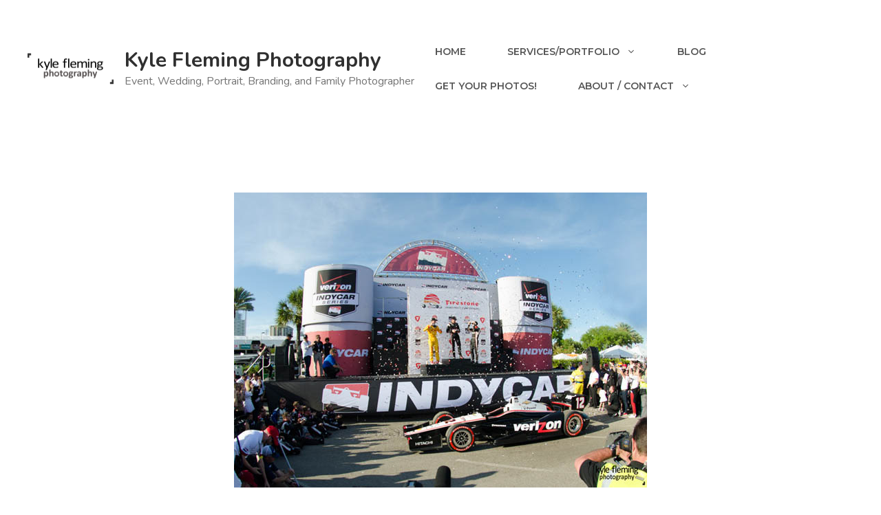

--- FILE ---
content_type: text/html; charset=UTF-8
request_url: https://www.kyleflemingphotography.com/grand-prix-of-st-petersburg/
body_size: 44759
content:
<!DOCTYPE html>
<html lang="en-US" prefix="og: https://ogp.me/ns#">
<head><meta charset="UTF-8"><script>if(navigator.userAgent.match(/MSIE|Internet Explorer/i)||navigator.userAgent.match(/Trident\/7\..*?rv:11/i)){var href=document.location.href;if(!href.match(/[?&]nowprocket/)){if(href.indexOf("?")==-1){if(href.indexOf("#")==-1){document.location.href=href+"?nowprocket=1"}else{document.location.href=href.replace("#","?nowprocket=1#")}}else{if(href.indexOf("#")==-1){document.location.href=href+"&nowprocket=1"}else{document.location.href=href.replace("#","&nowprocket=1#")}}}}</script><script>(()=>{class RocketLazyLoadScripts{constructor(){this.v="2.0.4",this.userEvents=["keydown","keyup","mousedown","mouseup","mousemove","mouseover","mouseout","touchmove","touchstart","touchend","touchcancel","wheel","click","dblclick","input"],this.attributeEvents=["onblur","onclick","oncontextmenu","ondblclick","onfocus","onmousedown","onmouseenter","onmouseleave","onmousemove","onmouseout","onmouseover","onmouseup","onmousewheel","onscroll","onsubmit"]}async t(){this.i(),this.o(),/iP(ad|hone)/.test(navigator.userAgent)&&this.h(),this.u(),this.l(this),this.m(),this.k(this),this.p(this),this._(),await Promise.all([this.R(),this.L()]),this.lastBreath=Date.now(),this.S(this),this.P(),this.D(),this.O(),this.M(),await this.C(this.delayedScripts.normal),await this.C(this.delayedScripts.defer),await this.C(this.delayedScripts.async),await this.T(),await this.F(),await this.j(),await this.A(),window.dispatchEvent(new Event("rocket-allScriptsLoaded")),this.everythingLoaded=!0,this.lastTouchEnd&&await new Promise(t=>setTimeout(t,500-Date.now()+this.lastTouchEnd)),this.I(),this.H(),this.U(),this.W()}i(){this.CSPIssue=sessionStorage.getItem("rocketCSPIssue"),document.addEventListener("securitypolicyviolation",t=>{this.CSPIssue||"script-src-elem"!==t.violatedDirective||"data"!==t.blockedURI||(this.CSPIssue=!0,sessionStorage.setItem("rocketCSPIssue",!0))},{isRocket:!0})}o(){window.addEventListener("pageshow",t=>{this.persisted=t.persisted,this.realWindowLoadedFired=!0},{isRocket:!0}),window.addEventListener("pagehide",()=>{this.onFirstUserAction=null},{isRocket:!0})}h(){let t;function e(e){t=e}window.addEventListener("touchstart",e,{isRocket:!0}),window.addEventListener("touchend",function i(o){o.changedTouches[0]&&t.changedTouches[0]&&Math.abs(o.changedTouches[0].pageX-t.changedTouches[0].pageX)<10&&Math.abs(o.changedTouches[0].pageY-t.changedTouches[0].pageY)<10&&o.timeStamp-t.timeStamp<200&&(window.removeEventListener("touchstart",e,{isRocket:!0}),window.removeEventListener("touchend",i,{isRocket:!0}),"INPUT"===o.target.tagName&&"text"===o.target.type||(o.target.dispatchEvent(new TouchEvent("touchend",{target:o.target,bubbles:!0})),o.target.dispatchEvent(new MouseEvent("mouseover",{target:o.target,bubbles:!0})),o.target.dispatchEvent(new PointerEvent("click",{target:o.target,bubbles:!0,cancelable:!0,detail:1,clientX:o.changedTouches[0].clientX,clientY:o.changedTouches[0].clientY})),event.preventDefault()))},{isRocket:!0})}q(t){this.userActionTriggered||("mousemove"!==t.type||this.firstMousemoveIgnored?"keyup"===t.type||"mouseover"===t.type||"mouseout"===t.type||(this.userActionTriggered=!0,this.onFirstUserAction&&this.onFirstUserAction()):this.firstMousemoveIgnored=!0),"click"===t.type&&t.preventDefault(),t.stopPropagation(),t.stopImmediatePropagation(),"touchstart"===this.lastEvent&&"touchend"===t.type&&(this.lastTouchEnd=Date.now()),"click"===t.type&&(this.lastTouchEnd=0),this.lastEvent=t.type,t.composedPath&&t.composedPath()[0].getRootNode()instanceof ShadowRoot&&(t.rocketTarget=t.composedPath()[0]),this.savedUserEvents.push(t)}u(){this.savedUserEvents=[],this.userEventHandler=this.q.bind(this),this.userEvents.forEach(t=>window.addEventListener(t,this.userEventHandler,{passive:!1,isRocket:!0})),document.addEventListener("visibilitychange",this.userEventHandler,{isRocket:!0})}U(){this.userEvents.forEach(t=>window.removeEventListener(t,this.userEventHandler,{passive:!1,isRocket:!0})),document.removeEventListener("visibilitychange",this.userEventHandler,{isRocket:!0}),this.savedUserEvents.forEach(t=>{(t.rocketTarget||t.target).dispatchEvent(new window[t.constructor.name](t.type,t))})}m(){const t="return false",e=Array.from(this.attributeEvents,t=>"data-rocket-"+t),i="["+this.attributeEvents.join("],[")+"]",o="[data-rocket-"+this.attributeEvents.join("],[data-rocket-")+"]",s=(e,i,o)=>{o&&o!==t&&(e.setAttribute("data-rocket-"+i,o),e["rocket"+i]=new Function("event",o),e.setAttribute(i,t))};new MutationObserver(t=>{for(const n of t)"attributes"===n.type&&(n.attributeName.startsWith("data-rocket-")||this.everythingLoaded?n.attributeName.startsWith("data-rocket-")&&this.everythingLoaded&&this.N(n.target,n.attributeName.substring(12)):s(n.target,n.attributeName,n.target.getAttribute(n.attributeName))),"childList"===n.type&&n.addedNodes.forEach(t=>{if(t.nodeType===Node.ELEMENT_NODE)if(this.everythingLoaded)for(const i of[t,...t.querySelectorAll(o)])for(const t of i.getAttributeNames())e.includes(t)&&this.N(i,t.substring(12));else for(const e of[t,...t.querySelectorAll(i)])for(const t of e.getAttributeNames())this.attributeEvents.includes(t)&&s(e,t,e.getAttribute(t))})}).observe(document,{subtree:!0,childList:!0,attributeFilter:[...this.attributeEvents,...e]})}I(){this.attributeEvents.forEach(t=>{document.querySelectorAll("[data-rocket-"+t+"]").forEach(e=>{this.N(e,t)})})}N(t,e){const i=t.getAttribute("data-rocket-"+e);i&&(t.setAttribute(e,i),t.removeAttribute("data-rocket-"+e))}k(t){Object.defineProperty(HTMLElement.prototype,"onclick",{get(){return this.rocketonclick||null},set(e){this.rocketonclick=e,this.setAttribute(t.everythingLoaded?"onclick":"data-rocket-onclick","this.rocketonclick(event)")}})}S(t){function e(e,i){let o=e[i];e[i]=null,Object.defineProperty(e,i,{get:()=>o,set(s){t.everythingLoaded?o=s:e["rocket"+i]=o=s}})}e(document,"onreadystatechange"),e(window,"onload"),e(window,"onpageshow");try{Object.defineProperty(document,"readyState",{get:()=>t.rocketReadyState,set(e){t.rocketReadyState=e},configurable:!0}),document.readyState="loading"}catch(t){console.log("WPRocket DJE readyState conflict, bypassing")}}l(t){this.originalAddEventListener=EventTarget.prototype.addEventListener,this.originalRemoveEventListener=EventTarget.prototype.removeEventListener,this.savedEventListeners=[],EventTarget.prototype.addEventListener=function(e,i,o){o&&o.isRocket||!t.B(e,this)&&!t.userEvents.includes(e)||t.B(e,this)&&!t.userActionTriggered||e.startsWith("rocket-")||t.everythingLoaded?t.originalAddEventListener.call(this,e,i,o):(t.savedEventListeners.push({target:this,remove:!1,type:e,func:i,options:o}),"mouseenter"!==e&&"mouseleave"!==e||t.originalAddEventListener.call(this,e,t.savedUserEvents.push,o))},EventTarget.prototype.removeEventListener=function(e,i,o){o&&o.isRocket||!t.B(e,this)&&!t.userEvents.includes(e)||t.B(e,this)&&!t.userActionTriggered||e.startsWith("rocket-")||t.everythingLoaded?t.originalRemoveEventListener.call(this,e,i,o):t.savedEventListeners.push({target:this,remove:!0,type:e,func:i,options:o})}}J(t,e){this.savedEventListeners=this.savedEventListeners.filter(i=>{let o=i.type,s=i.target||window;return e!==o||t!==s||(this.B(o,s)&&(i.type="rocket-"+o),this.$(i),!1)})}H(){EventTarget.prototype.addEventListener=this.originalAddEventListener,EventTarget.prototype.removeEventListener=this.originalRemoveEventListener,this.savedEventListeners.forEach(t=>this.$(t))}$(t){t.remove?this.originalRemoveEventListener.call(t.target,t.type,t.func,t.options):this.originalAddEventListener.call(t.target,t.type,t.func,t.options)}p(t){let e;function i(e){return t.everythingLoaded?e:e.split(" ").map(t=>"load"===t||t.startsWith("load.")?"rocket-jquery-load":t).join(" ")}function o(o){function s(e){const s=o.fn[e];o.fn[e]=o.fn.init.prototype[e]=function(){return this[0]===window&&t.userActionTriggered&&("string"==typeof arguments[0]||arguments[0]instanceof String?arguments[0]=i(arguments[0]):"object"==typeof arguments[0]&&Object.keys(arguments[0]).forEach(t=>{const e=arguments[0][t];delete arguments[0][t],arguments[0][i(t)]=e})),s.apply(this,arguments),this}}if(o&&o.fn&&!t.allJQueries.includes(o)){const e={DOMContentLoaded:[],"rocket-DOMContentLoaded":[]};for(const t in e)document.addEventListener(t,()=>{e[t].forEach(t=>t())},{isRocket:!0});o.fn.ready=o.fn.init.prototype.ready=function(i){function s(){parseInt(o.fn.jquery)>2?setTimeout(()=>i.bind(document)(o)):i.bind(document)(o)}return"function"==typeof i&&(t.realDomReadyFired?!t.userActionTriggered||t.fauxDomReadyFired?s():e["rocket-DOMContentLoaded"].push(s):e.DOMContentLoaded.push(s)),o([])},s("on"),s("one"),s("off"),t.allJQueries.push(o)}e=o}t.allJQueries=[],o(window.jQuery),Object.defineProperty(window,"jQuery",{get:()=>e,set(t){o(t)}})}P(){const t=new Map;document.write=document.writeln=function(e){const i=document.currentScript,o=document.createRange(),s=i.parentElement;let n=t.get(i);void 0===n&&(n=i.nextSibling,t.set(i,n));const c=document.createDocumentFragment();o.setStart(c,0),c.appendChild(o.createContextualFragment(e)),s.insertBefore(c,n)}}async R(){return new Promise(t=>{this.userActionTriggered?t():this.onFirstUserAction=t})}async L(){return new Promise(t=>{document.addEventListener("DOMContentLoaded",()=>{this.realDomReadyFired=!0,t()},{isRocket:!0})})}async j(){return this.realWindowLoadedFired?Promise.resolve():new Promise(t=>{window.addEventListener("load",t,{isRocket:!0})})}M(){this.pendingScripts=[];this.scriptsMutationObserver=new MutationObserver(t=>{for(const e of t)e.addedNodes.forEach(t=>{"SCRIPT"!==t.tagName||t.noModule||t.isWPRocket||this.pendingScripts.push({script:t,promise:new Promise(e=>{const i=()=>{const i=this.pendingScripts.findIndex(e=>e.script===t);i>=0&&this.pendingScripts.splice(i,1),e()};t.addEventListener("load",i,{isRocket:!0}),t.addEventListener("error",i,{isRocket:!0}),setTimeout(i,1e3)})})})}),this.scriptsMutationObserver.observe(document,{childList:!0,subtree:!0})}async F(){await this.X(),this.pendingScripts.length?(await this.pendingScripts[0].promise,await this.F()):this.scriptsMutationObserver.disconnect()}D(){this.delayedScripts={normal:[],async:[],defer:[]},document.querySelectorAll("script[type$=rocketlazyloadscript]").forEach(t=>{t.hasAttribute("data-rocket-src")?t.hasAttribute("async")&&!1!==t.async?this.delayedScripts.async.push(t):t.hasAttribute("defer")&&!1!==t.defer||"module"===t.getAttribute("data-rocket-type")?this.delayedScripts.defer.push(t):this.delayedScripts.normal.push(t):this.delayedScripts.normal.push(t)})}async _(){await this.L();let t=[];document.querySelectorAll("script[type$=rocketlazyloadscript][data-rocket-src]").forEach(e=>{let i=e.getAttribute("data-rocket-src");if(i&&!i.startsWith("data:")){i.startsWith("//")&&(i=location.protocol+i);try{const o=new URL(i).origin;o!==location.origin&&t.push({src:o,crossOrigin:e.crossOrigin||"module"===e.getAttribute("data-rocket-type")})}catch(t){}}}),t=[...new Map(t.map(t=>[JSON.stringify(t),t])).values()],this.Y(t,"preconnect")}async G(t){if(await this.K(),!0!==t.noModule||!("noModule"in HTMLScriptElement.prototype))return new Promise(e=>{let i;function o(){(i||t).setAttribute("data-rocket-status","executed"),e()}try{if(navigator.userAgent.includes("Firefox/")||""===navigator.vendor||this.CSPIssue)i=document.createElement("script"),[...t.attributes].forEach(t=>{let e=t.nodeName;"type"!==e&&("data-rocket-type"===e&&(e="type"),"data-rocket-src"===e&&(e="src"),i.setAttribute(e,t.nodeValue))}),t.text&&(i.text=t.text),t.nonce&&(i.nonce=t.nonce),i.hasAttribute("src")?(i.addEventListener("load",o,{isRocket:!0}),i.addEventListener("error",()=>{i.setAttribute("data-rocket-status","failed-network"),e()},{isRocket:!0}),setTimeout(()=>{i.isConnected||e()},1)):(i.text=t.text,o()),i.isWPRocket=!0,t.parentNode.replaceChild(i,t);else{const i=t.getAttribute("data-rocket-type"),s=t.getAttribute("data-rocket-src");i?(t.type=i,t.removeAttribute("data-rocket-type")):t.removeAttribute("type"),t.addEventListener("load",o,{isRocket:!0}),t.addEventListener("error",i=>{this.CSPIssue&&i.target.src.startsWith("data:")?(console.log("WPRocket: CSP fallback activated"),t.removeAttribute("src"),this.G(t).then(e)):(t.setAttribute("data-rocket-status","failed-network"),e())},{isRocket:!0}),s?(t.fetchPriority="high",t.removeAttribute("data-rocket-src"),t.src=s):t.src="data:text/javascript;base64,"+window.btoa(unescape(encodeURIComponent(t.text)))}}catch(i){t.setAttribute("data-rocket-status","failed-transform"),e()}});t.setAttribute("data-rocket-status","skipped")}async C(t){const e=t.shift();return e?(e.isConnected&&await this.G(e),this.C(t)):Promise.resolve()}O(){this.Y([...this.delayedScripts.normal,...this.delayedScripts.defer,...this.delayedScripts.async],"preload")}Y(t,e){this.trash=this.trash||[];let i=!0;var o=document.createDocumentFragment();t.forEach(t=>{const s=t.getAttribute&&t.getAttribute("data-rocket-src")||t.src;if(s&&!s.startsWith("data:")){const n=document.createElement("link");n.href=s,n.rel=e,"preconnect"!==e&&(n.as="script",n.fetchPriority=i?"high":"low"),t.getAttribute&&"module"===t.getAttribute("data-rocket-type")&&(n.crossOrigin=!0),t.crossOrigin&&(n.crossOrigin=t.crossOrigin),t.integrity&&(n.integrity=t.integrity),t.nonce&&(n.nonce=t.nonce),o.appendChild(n),this.trash.push(n),i=!1}}),document.head.appendChild(o)}W(){this.trash.forEach(t=>t.remove())}async T(){try{document.readyState="interactive"}catch(t){}this.fauxDomReadyFired=!0;try{await this.K(),this.J(document,"readystatechange"),document.dispatchEvent(new Event("rocket-readystatechange")),await this.K(),document.rocketonreadystatechange&&document.rocketonreadystatechange(),await this.K(),this.J(document,"DOMContentLoaded"),document.dispatchEvent(new Event("rocket-DOMContentLoaded")),await this.K(),this.J(window,"DOMContentLoaded"),window.dispatchEvent(new Event("rocket-DOMContentLoaded"))}catch(t){console.error(t)}}async A(){try{document.readyState="complete"}catch(t){}try{await this.K(),this.J(document,"readystatechange"),document.dispatchEvent(new Event("rocket-readystatechange")),await this.K(),document.rocketonreadystatechange&&document.rocketonreadystatechange(),await this.K(),this.J(window,"load"),window.dispatchEvent(new Event("rocket-load")),await this.K(),window.rocketonload&&window.rocketonload(),await this.K(),this.allJQueries.forEach(t=>t(window).trigger("rocket-jquery-load")),await this.K(),this.J(window,"pageshow");const t=new Event("rocket-pageshow");t.persisted=this.persisted,window.dispatchEvent(t),await this.K(),window.rocketonpageshow&&window.rocketonpageshow({persisted:this.persisted})}catch(t){console.error(t)}}async K(){Date.now()-this.lastBreath>45&&(await this.X(),this.lastBreath=Date.now())}async X(){return document.hidden?new Promise(t=>setTimeout(t)):new Promise(t=>requestAnimationFrame(t))}B(t,e){return e===document&&"readystatechange"===t||(e===document&&"DOMContentLoaded"===t||(e===window&&"DOMContentLoaded"===t||(e===window&&"load"===t||e===window&&"pageshow"===t)))}static run(){(new RocketLazyLoadScripts).t()}}RocketLazyLoadScripts.run()})();</script>
	
		<style>img:is([sizes="auto" i], [sizes^="auto," i]) { contain-intrinsic-size: 3000px 1500px }</style>
	<meta name="viewport" content="width=device-width, initial-scale=1">
<!-- Search Engine Optimization by Rank Math PRO - https://rankmath.com/ -->
<title>Grand Prix of St. Petersburg - Through a photographer&#039;s viewfinder</title>
<link crossorigin data-rocket-preconnect href="https://fonts.googleapis.com" rel="preconnect">
<link crossorigin data-rocket-preconnect href="https://www.googletagmanager.com" rel="preconnect">
<link data-rocket-preload as="style" href="https://fonts.googleapis.com/css?family=Nunito%3A200%2C200italic%2C300%2C300italic%2Cregular%2Citalic%2C600%2C600italic%2C700%2C700italic%2C800%2C800italic%2C900%2C900italic%7CDroid%20Serif%3Aregular%2Citalic%2C700%2C700italic%7CMontserrat%3A300%2Cregular%2C500%2C600%2C700&#038;display=swap" rel="preload">
<link href="https://fonts.googleapis.com/css?family=Nunito%3A200%2C200italic%2C300%2C300italic%2Cregular%2Citalic%2C600%2C600italic%2C700%2C700italic%2C800%2C800italic%2C900%2C900italic%7CDroid%20Serif%3Aregular%2Citalic%2C700%2C700italic%7CMontserrat%3A300%2Cregular%2C500%2C600%2C700&#038;display=swap" media="print" onload="this.media=&#039;all&#039;" rel="stylesheet">
<noscript><link rel="stylesheet" href="https://fonts.googleapis.com/css?family=Nunito%3A200%2C200italic%2C300%2C300italic%2Cregular%2Citalic%2C600%2C600italic%2C700%2C700italic%2C800%2C800italic%2C900%2C900italic%7CDroid%20Serif%3Aregular%2Citalic%2C700%2C700italic%7CMontserrat%3A300%2Cregular%2C500%2C600%2C700&#038;display=swap"></noscript>
<style id="rocket-critical-css">a,img{-webkit-touch-callout:none!important;touch-callout:none!important}.comment-form input{margin-bottom:10px}#cancel-comment-reply-link{padding-left:10px}body,html,li,p,ul{margin:0;padding:0;border:0}html{font-family:sans-serif;-webkit-text-size-adjust:100%;-ms-text-size-adjust:100%;-webkit-font-smoothing:antialiased;-moz-osx-font-smoothing:grayscale}main{display:block}html{box-sizing:border-box}*,::after,::before{box-sizing:inherit}button,input{font-family:inherit;font-size:100%;margin:0}::-moz-focus-inner{border-style:none;padding:0}:-moz-focusring{outline:1px dotted ButtonText}body,button,input{font-family:-apple-system,system-ui,BlinkMacSystemFont,"Segoe UI",Helvetica,Arial,sans-serif,"Apple Color Emoji","Segoe UI Emoji","Segoe UI Symbol";font-weight:400;text-transform:none;font-size:17px;line-height:1.5}p{margin-bottom:1.5em}ul{margin:0 0 1.5em 3em}ul{list-style:disc}li>ul{margin-bottom:0;margin-left:1.5em}img{height:auto;max-width:100%}button{background:#55555e;color:#fff;border:1px solid transparent;-webkit-appearance:button;padding:10px 20px}a,a:visited{text-decoration:none}.size-full{max-width:100%;height:auto}.screen-reader-text{border:0;clip:rect(1px,1px,1px,1px);-webkit-clip-path:inset(50%);clip-path:inset(50%);height:1px;margin:-1px;overflow:hidden;padding:0;position:absolute!important;width:1px;word-wrap:normal!important}.main-navigation{z-index:100;padding:0;clear:both;display:block}.main-navigation a{display:block;text-decoration:none;font-weight:400;text-transform:none;font-size:15px}.main-navigation ul{list-style:none;margin:0;padding-left:0}.main-navigation .main-nav ul li a{padding-left:20px;padding-right:20px;line-height:60px}.inside-navigation{position:relative}.main-navigation .inside-navigation{display:flex;align-items:center;flex-wrap:wrap;justify-content:space-between}.main-navigation .main-nav>ul{display:flex;flex-wrap:wrap;align-items:center}.main-navigation li{position:relative}.nav-align-right .inside-navigation{justify-content:flex-end}.main-navigation ul ul{display:block;box-shadow:1px 1px 0 rgba(0,0,0,.1);float:left;position:absolute;left:-99999px;opacity:0;z-index:99999;width:200px;text-align:left;top:auto;height:0;overflow:hidden}.main-navigation ul ul a{display:block}.main-navigation ul ul li{width:100%}.main-navigation .main-nav ul ul li a{line-height:normal;padding:10px 20px;font-size:14px}.main-navigation .main-nav ul li.menu-item-has-children>a{padding-right:0;position:relative}.nav-float-right .main-navigation ul ul ul{top:0}.menu-item-has-children .dropdown-menu-toggle{display:inline-block;height:100%;clear:both;padding-right:20px;padding-left:10px}.menu-item-has-children ul .dropdown-menu-toggle{padding-top:10px;padding-bottom:10px;margin-top:-10px}nav ul ul .menu-item-has-children .dropdown-menu-toggle{float:right}.site-header{position:relative}.inside-header{padding:20px 40px}.main-title{margin:0;font-size:25px;line-height:1.2em;word-wrap:break-word;font-weight:700;text-transform:none}.site-description{margin:0;line-height:1.5;font-weight:400;text-transform:none;font-size:15px}.inside-header{display:flex;align-items:center}.nav-float-right #site-navigation{margin-left:auto}.site-content{word-wrap:break-word}.site-content{display:flex}.grid-container{margin-left:auto;margin-right:auto;max-width:1200px}.site-main>*{margin-bottom:20px}.one-container .site-content{padding:40px}.featured-image{line-height:0}.one-container .inside-article>.featured-image{margin-top:0;margin-bottom:2em}.gp-icon{display:inline-flex;align-self:center}.gp-icon svg{height:1em;width:1em;top:.125em;position:relative;fill:currentColor}.icon-menu-bars svg:nth-child(2){display:none}.container.grid-container{width:auto}.menu-toggle{display:none}.menu-toggle{padding:0 20px;line-height:60px;margin:0;font-weight:400;text-transform:none;font-size:15px}button.menu-toggle{background-color:transparent;flex-grow:1;border:0;text-align:center}.mobile-menu-control-wrapper{display:none;margin-left:auto;align-items:center}@media (max-width:768px){.inside-header{flex-direction:column;text-align:center}.site-content{flex-direction:column}.container .site-content .content-area{width:auto}#main{margin-left:0;margin-right:0}}.slideout-overlay{z-index:100000;position:fixed;width:100%;height:100%;height:100vh;min-height:100%;top:0;right:0;bottom:0;left:0;background-color:rgba(0,0,0,.8);visibility:hidden;opacity:0}.slideout-overlay button.slideout-exit{position:fixed;top:0;background-color:transparent;color:#fff;font-size:30px;border:0;opacity:0}.slideout-navigation .main-nav{margin-bottom:40px}.slideout-navigation:not(.do-overlay) .main-nav{width:100%;box-sizing:border-box}.slideout-navigation .slideout-menu{display:block}#generate-slideout-menu{z-index:100001}#generate-slideout-menu .slideout-menu li{float:none;width:100%;clear:both;text-align:left}#generate-slideout-menu.main-navigation ul ul{display:none}#generate-slideout-menu.main-navigation .main-nav ul ul{position:relative;top:0;left:0;width:100%}.slideout-navigation .menu-item-has-children .dropdown-menu-toggle{float:right}.slideout-navigation .sub-menu .dropdown-menu-toggle .gp-icon svg{transform:rotate(0)}@media (max-width:768px){.slideout-overlay button.slideout-exit{font-size:20px;padding:10px}.slideout-overlay{top:-100px;height:calc(100% + 100px);height:calc(100vh + 100px);min-height:calc(100% + 100px)}}.navigation-branding{display:flex;align-items:center;order:0;margin-right:10px}.navigation-branding .main-title a{font-family:inherit;font-size:inherit;font-weight:inherit;text-transform:unset}.main-navigation.mobile-header-navigation{display:none;float:none;margin-bottom:0}.main-navigation .menu-toggle{flex-grow:1;width:auto}.main-navigation.has-branding .menu-toggle{flex-grow:0;padding-right:20px;order:2}.envira-gallery-wrap *{background:none;border:0 none;border-radius:0;-webkit-border-radius:0;-moz-border-radius:0;float:none;font-size:100%;height:auto;letter-spacing:normal;list-style:none;outline:none;position:static;text-decoration:none;text-indent:0;text-shadow:none;text-transform:none;width:auto;visibility:visible;overflow:visible;margin:0;padding:0;line-height:1;box-sizing:border-box;-webkit-box-sizing:border-box;-moz-box-sizing:border-box;-webkit-box-shadow:none;-moz-box-shadow:none;-ms-box-shadow:none;-o-box-shadow:none;box-shadow:none;-webkit-appearance:none}.envira-gallery-wrap .envira-gallery-public .envira-gallery-item-inner .envira-gallery-position-overlay{box-sizing:border-box;position:absolute;overflow:visible;z-index:999}.envira-gallery-wrap .envira-gallery-public .envira-gallery-item-inner .envira-gallery-position-overlay.envira-gallery-top-left{top:0;left:0;padding:5px 0 0 5px}.envira-gallery-wrap .envira-gallery-public .envira-gallery-item-inner .envira-gallery-position-overlay.envira-gallery-top-right{top:0;right:0;padding:5px 5px 0 0;text-align:right}.envira-gallery-wrap .envira-gallery-public .envira-gallery-item-inner .envira-gallery-position-overlay.envira-gallery-bottom-left{bottom:0;left:0;padding:0 0 5px 5px}.envira-gallery-wrap .envira-gallery-public .envira-gallery-item-inner .envira-gallery-position-overlay.envira-gallery-bottom-right{bottom:0;right:0;padding:0 5px 5px 0;text-align:right}.envira-gallery-item.envira-lazy-load .envira-gallery-position-overlay{display:none}</style><link rel="preload" data-rocket-preload as="image" href="https://www.kyleflemingphotography.com/wp-content/uploads/2014/03/Kyle-Fleming-Photography_SP-Grand-Prix_Sun__3602.jpg" imagesrcset="https://www.kyleflemingphotography.com/wp-content/uploads/2014/03/Kyle-Fleming-Photography_SP-Grand-Prix_Sun__3602.jpg 600w, https://www.kyleflemingphotography.com/wp-content/uploads/2014/03/Kyle-Fleming-Photography_SP-Grand-Prix_Sun__3602-300x214.jpg 300w" imagesizes="(max-width: 600px) 100vw, 600px" fetchpriority="high">
<meta name="description" content="A photographers view on the Grand Prix of St. Petersburg."/>
<meta name="robots" content="follow, index, max-snippet:-1, max-video-preview:-1, max-image-preview:large"/>
<link rel="canonical" href="https://www.kyleflemingphotography.com/grand-prix-of-st-petersburg/" />
<meta property="og:locale" content="en_US" />
<meta property="og:type" content="article" />
<meta property="og:title" content="Grand Prix of St. Petersburg - Through a photographer&#039;s viewfinder" />
<meta property="og:description" content="A photographers view on the Grand Prix of St. Petersburg." />
<meta property="og:url" content="https://www.kyleflemingphotography.com/grand-prix-of-st-petersburg/" />
<meta property="og:site_name" content="Kyle Fleming Photography" />
<meta property="article:publisher" content="https://www.facebook.com/KyleFlemingPhotography/" />
<meta property="article:tag" content="Firestone Grand Prix of St. Petersburg" />
<meta property="article:tag" content="St. Pete" />
<meta property="article:tag" content="St. Petersburg" />
<meta property="article:section" content="Event Photography" />
<meta property="og:updated_time" content="2019-01-21T20:52:14-05:00" />
<meta property="og:image" content="https://www.kyleflemingphotography.com/wp-content/uploads/2014/03/Kyle-Fleming-Photography_SP-Grand-Prix_Sun__3602.jpg" />
<meta property="og:image:secure_url" content="https://www.kyleflemingphotography.com/wp-content/uploads/2014/03/Kyle-Fleming-Photography_SP-Grand-Prix_Sun__3602.jpg" />
<meta property="og:image:width" content="600" />
<meta property="og:image:height" content="429" />
<meta property="og:image:alt" content="Grand Prix of St. Petersburg" />
<meta property="og:image:type" content="image/jpeg" />
<meta property="article:published_time" content="2014-03-31T12:22:51-04:00" />
<meta property="article:modified_time" content="2019-01-21T20:52:14-05:00" />
<meta name="twitter:card" content="summary_large_image" />
<meta name="twitter:title" content="Grand Prix of St. Petersburg - Through a photographer&#039;s viewfinder" />
<meta name="twitter:description" content="A photographers view on the Grand Prix of St. Petersburg." />
<meta name="twitter:site" content="@pinellasphotog" />
<meta name="twitter:creator" content="@pinellasphotog" />
<meta name="twitter:image" content="https://www.kyleflemingphotography.com/wp-content/uploads/2014/03/Kyle-Fleming-Photography_SP-Grand-Prix_Sun__3602.jpg" />
<meta name="twitter:label1" content="Written by" />
<meta name="twitter:data1" content="kyleflemingphotography" />
<meta name="twitter:label2" content="Time to read" />
<meta name="twitter:data2" content="4 minutes" />
<script type="application/ld+json" class="rank-math-schema-pro">{"@context":"https://schema.org","@graph":[{"@type":["LocalBusiness","Organization"],"@id":"https://www.kyleflemingphotography.com/#organization","name":"Kyle Fleming Photography","url":"https://www.kyleflemingphotography.com","sameAs":["https://www.facebook.com/KyleFlemingPhotography/","https://twitter.com/pinellasphotog","https://www.instagram.com/pinellasphotog/"],"openingHours":["Monday,Tuesday,Wednesday,Thursday,Friday,Saturday,Sunday 09:00-17:00"]},{"@type":"WebSite","@id":"https://www.kyleflemingphotography.com/#website","url":"https://www.kyleflemingphotography.com","name":"Kyle Fleming Photography","publisher":{"@id":"https://www.kyleflemingphotography.com/#organization"},"inLanguage":"en-US"},{"@type":"ImageObject","@id":"https://www.kyleflemingphotography.com/wp-content/uploads/2014/03/Kyle-Fleming-Photography_SP-Grand-Prix_Sun__3602.jpg","url":"https://www.kyleflemingphotography.com/wp-content/uploads/2014/03/Kyle-Fleming-Photography_SP-Grand-Prix_Sun__3602.jpg","width":"600","height":"429","inLanguage":"en-US"},{"@type":"WebPage","@id":"https://www.kyleflemingphotography.com/grand-prix-of-st-petersburg/#webpage","url":"https://www.kyleflemingphotography.com/grand-prix-of-st-petersburg/","name":"Grand Prix of St. Petersburg - Through a photographer&#039;s viewfinder","datePublished":"2014-03-31T12:22:51-04:00","dateModified":"2019-01-21T20:52:14-05:00","isPartOf":{"@id":"https://www.kyleflemingphotography.com/#website"},"primaryImageOfPage":{"@id":"https://www.kyleflemingphotography.com/wp-content/uploads/2014/03/Kyle-Fleming-Photography_SP-Grand-Prix_Sun__3602.jpg"},"inLanguage":"en-US"},{"@type":"Person","@id":"https://www.kyleflemingphotography.com/author/kyleflemingphotography/","name":"kyleflemingphotography","url":"https://www.kyleflemingphotography.com/author/kyleflemingphotography/","image":{"@type":"ImageObject","@id":"//www.gravatar.com/avatar/137f8478848b5f93c9ac05f7ded13472?s=96&#038;r=g&#038;d=mm","url":"//www.gravatar.com/avatar/137f8478848b5f93c9ac05f7ded13472?s=96&#038;r=g&#038;d=mm","caption":"kyleflemingphotography","inLanguage":"en-US"},"worksFor":{"@id":"https://www.kyleflemingphotography.com/#organization"}},{"@type":"BlogPosting","headline":"Grand Prix of St. Petersburg - Through a photographer&#039;s viewfinder","keywords":"Grand Prix of St. Petersburg","datePublished":"2014-03-31T12:22:51-04:00","dateModified":"2019-01-21T20:52:14-05:00","author":{"@id":"https://www.kyleflemingphotography.com/author/kyleflemingphotography/","name":"kyleflemingphotography"},"publisher":{"@id":"https://www.kyleflemingphotography.com/#organization"},"description":"A photographers view on the Grand Prix of St. Petersburg.","name":"Grand Prix of St. Petersburg - Through a photographer&#039;s viewfinder","@id":"https://www.kyleflemingphotography.com/grand-prix-of-st-petersburg/#richSnippet","isPartOf":{"@id":"https://www.kyleflemingphotography.com/grand-prix-of-st-petersburg/#webpage"},"image":{"@id":"https://www.kyleflemingphotography.com/wp-content/uploads/2014/03/Kyle-Fleming-Photography_SP-Grand-Prix_Sun__3602.jpg"},"inLanguage":"en-US","mainEntityOfPage":{"@id":"https://www.kyleflemingphotography.com/grand-prix-of-st-petersburg/#webpage"}}]}</script>
<!-- /Rank Math WordPress SEO plugin -->

<link rel='dns-prefetch' href='//www.kyleflemingphotography.com' />
<link href='https://fonts.gstatic.com' crossorigin rel='preconnect' />
<link href='https://fonts.googleapis.com' crossorigin rel='preconnect' />
<link rel="alternate" type="application/rss+xml" title="Kyle Fleming Photography &raquo; Feed" href="https://www.kyleflemingphotography.com/feed/" />
<link rel="alternate" type="application/rss+xml" title="Kyle Fleming Photography &raquo; Comments Feed" href="https://www.kyleflemingphotography.com/comments/feed/" />
<link rel="alternate" type="application/rss+xml" title="Kyle Fleming Photography &raquo; The Grand Prix of St. Petersburg &#8211; Photographer&#8217;s View Comments Feed" href="https://www.kyleflemingphotography.com/grand-prix-of-st-petersburg/feed/" />
		<!-- This site uses the Google Analytics by MonsterInsights plugin v9.8.0 - Using Analytics tracking - https://www.monsterinsights.com/ -->
							<script type="rocketlazyloadscript" data-rocket-src="//www.googletagmanager.com/gtag/js?id=G-H74LHX09TD"  data-cfasync="false" data-wpfc-render="false" async></script>
			<script type="rocketlazyloadscript" data-cfasync="false" data-wpfc-render="false">
				var mi_version = '9.8.0';
				var mi_track_user = true;
				var mi_no_track_reason = '';
								var MonsterInsightsDefaultLocations = {"page_location":"https:\/\/www.kyleflemingphotography.com\/grand-prix-of-st-petersburg\/"};
								if ( typeof MonsterInsightsPrivacyGuardFilter === 'function' ) {
					var MonsterInsightsLocations = (typeof MonsterInsightsExcludeQuery === 'object') ? MonsterInsightsPrivacyGuardFilter( MonsterInsightsExcludeQuery ) : MonsterInsightsPrivacyGuardFilter( MonsterInsightsDefaultLocations );
				} else {
					var MonsterInsightsLocations = (typeof MonsterInsightsExcludeQuery === 'object') ? MonsterInsightsExcludeQuery : MonsterInsightsDefaultLocations;
				}

								var disableStrs = [
										'ga-disable-G-H74LHX09TD',
									];

				/* Function to detect opted out users */
				function __gtagTrackerIsOptedOut() {
					for (var index = 0; index < disableStrs.length; index++) {
						if (document.cookie.indexOf(disableStrs[index] + '=true') > -1) {
							return true;
						}
					}

					return false;
				}

				/* Disable tracking if the opt-out cookie exists. */
				if (__gtagTrackerIsOptedOut()) {
					for (var index = 0; index < disableStrs.length; index++) {
						window[disableStrs[index]] = true;
					}
				}

				/* Opt-out function */
				function __gtagTrackerOptout() {
					for (var index = 0; index < disableStrs.length; index++) {
						document.cookie = disableStrs[index] + '=true; expires=Thu, 31 Dec 2099 23:59:59 UTC; path=/';
						window[disableStrs[index]] = true;
					}
				}

				if ('undefined' === typeof gaOptout) {
					function gaOptout() {
						__gtagTrackerOptout();
					}
				}
								window.dataLayer = window.dataLayer || [];

				window.MonsterInsightsDualTracker = {
					helpers: {},
					trackers: {},
				};
				if (mi_track_user) {
					function __gtagDataLayer() {
						dataLayer.push(arguments);
					}

					function __gtagTracker(type, name, parameters) {
						if (!parameters) {
							parameters = {};
						}

						if (parameters.send_to) {
							__gtagDataLayer.apply(null, arguments);
							return;
						}

						if (type === 'event') {
														parameters.send_to = monsterinsights_frontend.v4_id;
							var hookName = name;
							if (typeof parameters['event_category'] !== 'undefined') {
								hookName = parameters['event_category'] + ':' + name;
							}

							if (typeof MonsterInsightsDualTracker.trackers[hookName] !== 'undefined') {
								MonsterInsightsDualTracker.trackers[hookName](parameters);
							} else {
								__gtagDataLayer('event', name, parameters);
							}
							
						} else {
							__gtagDataLayer.apply(null, arguments);
						}
					}

					__gtagTracker('js', new Date());
					__gtagTracker('set', {
						'developer_id.dZGIzZG': true,
											});
					if ( MonsterInsightsLocations.page_location ) {
						__gtagTracker('set', MonsterInsightsLocations);
					}
										__gtagTracker('config', 'G-H74LHX09TD', {"forceSSL":"true","link_attribution":"true"} );
										window.gtag = __gtagTracker;										(function () {
						/* https://developers.google.com/analytics/devguides/collection/analyticsjs/ */
						/* ga and __gaTracker compatibility shim. */
						var noopfn = function () {
							return null;
						};
						var newtracker = function () {
							return new Tracker();
						};
						var Tracker = function () {
							return null;
						};
						var p = Tracker.prototype;
						p.get = noopfn;
						p.set = noopfn;
						p.send = function () {
							var args = Array.prototype.slice.call(arguments);
							args.unshift('send');
							__gaTracker.apply(null, args);
						};
						var __gaTracker = function () {
							var len = arguments.length;
							if (len === 0) {
								return;
							}
							var f = arguments[len - 1];
							if (typeof f !== 'object' || f === null || typeof f.hitCallback !== 'function') {
								if ('send' === arguments[0]) {
									var hitConverted, hitObject = false, action;
									if ('event' === arguments[1]) {
										if ('undefined' !== typeof arguments[3]) {
											hitObject = {
												'eventAction': arguments[3],
												'eventCategory': arguments[2],
												'eventLabel': arguments[4],
												'value': arguments[5] ? arguments[5] : 1,
											}
										}
									}
									if ('pageview' === arguments[1]) {
										if ('undefined' !== typeof arguments[2]) {
											hitObject = {
												'eventAction': 'page_view',
												'page_path': arguments[2],
											}
										}
									}
									if (typeof arguments[2] === 'object') {
										hitObject = arguments[2];
									}
									if (typeof arguments[5] === 'object') {
										Object.assign(hitObject, arguments[5]);
									}
									if ('undefined' !== typeof arguments[1].hitType) {
										hitObject = arguments[1];
										if ('pageview' === hitObject.hitType) {
											hitObject.eventAction = 'page_view';
										}
									}
									if (hitObject) {
										action = 'timing' === arguments[1].hitType ? 'timing_complete' : hitObject.eventAction;
										hitConverted = mapArgs(hitObject);
										__gtagTracker('event', action, hitConverted);
									}
								}
								return;
							}

							function mapArgs(args) {
								var arg, hit = {};
								var gaMap = {
									'eventCategory': 'event_category',
									'eventAction': 'event_action',
									'eventLabel': 'event_label',
									'eventValue': 'event_value',
									'nonInteraction': 'non_interaction',
									'timingCategory': 'event_category',
									'timingVar': 'name',
									'timingValue': 'value',
									'timingLabel': 'event_label',
									'page': 'page_path',
									'location': 'page_location',
									'title': 'page_title',
									'referrer' : 'page_referrer',
								};
								for (arg in args) {
																		if (!(!args.hasOwnProperty(arg) || !gaMap.hasOwnProperty(arg))) {
										hit[gaMap[arg]] = args[arg];
									} else {
										hit[arg] = args[arg];
									}
								}
								return hit;
							}

							try {
								f.hitCallback();
							} catch (ex) {
							}
						};
						__gaTracker.create = newtracker;
						__gaTracker.getByName = newtracker;
						__gaTracker.getAll = function () {
							return [];
						};
						__gaTracker.remove = noopfn;
						__gaTracker.loaded = true;
						window['__gaTracker'] = __gaTracker;
					})();
									} else {
										console.log("");
					(function () {
						function __gtagTracker() {
							return null;
						}

						window['__gtagTracker'] = __gtagTracker;
						window['gtag'] = __gtagTracker;
					})();
									}
			</script>
			
							<!-- / Google Analytics by MonsterInsights -->
		
<style id='wp-emoji-styles-inline-css'>

	img.wp-smiley, img.emoji {
		display: inline !important;
		border: none !important;
		box-shadow: none !important;
		height: 1em !important;
		width: 1em !important;
		margin: 0 0.07em !important;
		vertical-align: -0.1em !important;
		background: none !important;
		padding: 0 !important;
	}
</style>
<link rel='preload'  href='https://www.kyleflemingphotography.com/wp-includes/css/dist/block-library/style.min.css?ver=6.7.4' data-rocket-async="style" as="style" onload="this.onload=null;this.rel='stylesheet'" onerror="this.removeAttribute('data-rocket-async')"  media='all' />
<style id='bp-login-form-style-inline-css'>
.widget_bp_core_login_widget .bp-login-widget-user-avatar{float:left}.widget_bp_core_login_widget .bp-login-widget-user-links{margin-left:70px}#bp-login-widget-form label{display:block;font-weight:600;margin:15px 0 5px;width:auto}#bp-login-widget-form input[type=password],#bp-login-widget-form input[type=text]{background-color:#fafafa;border:1px solid #d6d6d6;border-radius:0;font:inherit;font-size:100%;padding:.5em;width:100%}#bp-login-widget-form .bp-login-widget-register-link,#bp-login-widget-form .login-submit{display:inline;width:-moz-fit-content;width:fit-content}#bp-login-widget-form .bp-login-widget-register-link{margin-left:1em}#bp-login-widget-form .bp-login-widget-register-link a{filter:invert(1)}#bp-login-widget-form .bp-login-widget-pwd-link{font-size:80%}

</style>
<style id='bp-primary-nav-style-inline-css'>
.buddypress_object_nav .bp-navs{background:#0000;clear:both;overflow:hidden}.buddypress_object_nav .bp-navs ul{margin:0;padding:0}.buddypress_object_nav .bp-navs ul li{list-style:none;margin:0}.buddypress_object_nav .bp-navs ul li a,.buddypress_object_nav .bp-navs ul li span{border:0;display:block;padding:5px 10px;text-decoration:none}.buddypress_object_nav .bp-navs ul li .count{background:#eaeaea;border:1px solid #ccc;border-radius:50%;color:#555;display:inline-block;font-size:12px;margin-left:2px;padding:3px 6px;text-align:center;vertical-align:middle}.buddypress_object_nav .bp-navs ul li a .count:empty{display:none}.buddypress_object_nav .bp-navs ul li.last select{max-width:185px}.buddypress_object_nav .bp-navs ul li.current a,.buddypress_object_nav .bp-navs ul li.selected a{color:#333;opacity:1}.buddypress_object_nav .bp-navs ul li.current a .count,.buddypress_object_nav .bp-navs ul li.selected a .count{background-color:#fff}.buddypress_object_nav .bp-navs ul li.dynamic a .count,.buddypress_object_nav .bp-navs ul li.dynamic.current a .count,.buddypress_object_nav .bp-navs ul li.dynamic.selected a .count{background-color:#5087e5;border:0;color:#fafafa}.buddypress_object_nav .bp-navs ul li.dynamic a:hover .count{background-color:#5087e5;border:0;color:#fff}.buddypress_object_nav .main-navs.dir-navs{margin-bottom:20px}.buddypress_object_nav .bp-navs.group-create-links ul li.current a{text-align:center}.buddypress_object_nav .bp-navs.group-create-links ul li:not(.current),.buddypress_object_nav .bp-navs.group-create-links ul li:not(.current) a{color:#767676}.buddypress_object_nav .bp-navs.group-create-links ul li:not(.current) a:focus,.buddypress_object_nav .bp-navs.group-create-links ul li:not(.current) a:hover{background:none;color:#555}.buddypress_object_nav .bp-navs.group-create-links ul li:not(.current) a[disabled]:focus,.buddypress_object_nav .bp-navs.group-create-links ul li:not(.current) a[disabled]:hover{color:#767676}

</style>
<style id='bp-member-style-inline-css'>
[data-type="bp/member"] input.components-placeholder__input{border:1px solid #757575;border-radius:2px;flex:1 1 auto;padding:6px 8px}.bp-block-member{position:relative}.bp-block-member .member-content{display:flex}.bp-block-member .user-nicename{display:block}.bp-block-member .user-nicename a{border:none;color:currentColor;text-decoration:none}.bp-block-member .bp-profile-button{width:100%}.bp-block-member .bp-profile-button a.button{bottom:10px;display:inline-block;margin:18px 0 0;position:absolute;right:0}.bp-block-member.has-cover .item-header-avatar,.bp-block-member.has-cover .member-content,.bp-block-member.has-cover .member-description{z-index:2}.bp-block-member.has-cover .member-content,.bp-block-member.has-cover .member-description{padding-top:75px}.bp-block-member.has-cover .bp-member-cover-image{background-color:#c5c5c5;background-position:top;background-repeat:no-repeat;background-size:cover;border:0;display:block;height:150px;left:0;margin:0;padding:0;position:absolute;top:0;width:100%;z-index:1}.bp-block-member img.avatar{height:auto;width:auto}.bp-block-member.avatar-none .item-header-avatar{display:none}.bp-block-member.avatar-none.has-cover{min-height:200px}.bp-block-member.avatar-full{min-height:150px}.bp-block-member.avatar-full .item-header-avatar{width:180px}.bp-block-member.avatar-thumb .member-content{align-items:center;min-height:50px}.bp-block-member.avatar-thumb .item-header-avatar{width:70px}.bp-block-member.avatar-full.has-cover{min-height:300px}.bp-block-member.avatar-full.has-cover .item-header-avatar{width:200px}.bp-block-member.avatar-full.has-cover img.avatar{background:#fffc;border:2px solid #fff;margin-left:20px}.bp-block-member.avatar-thumb.has-cover .item-header-avatar{padding-top:75px}.entry .entry-content .bp-block-member .user-nicename a{border:none;color:currentColor;text-decoration:none}

</style>
<style id='bp-members-style-inline-css'>
[data-type="bp/members"] .components-placeholder.is-appender{min-height:0}[data-type="bp/members"] .components-placeholder.is-appender .components-placeholder__label:empty{display:none}[data-type="bp/members"] .components-placeholder input.components-placeholder__input{border:1px solid #757575;border-radius:2px;flex:1 1 auto;padding:6px 8px}[data-type="bp/members"].avatar-none .member-description{width:calc(100% - 44px)}[data-type="bp/members"].avatar-full .member-description{width:calc(100% - 224px)}[data-type="bp/members"].avatar-thumb .member-description{width:calc(100% - 114px)}[data-type="bp/members"] .member-content{position:relative}[data-type="bp/members"] .member-content .is-right{position:absolute;right:2px;top:2px}[data-type="bp/members"] .columns-2 .member-content .member-description,[data-type="bp/members"] .columns-3 .member-content .member-description,[data-type="bp/members"] .columns-4 .member-content .member-description{padding-left:44px;width:calc(100% - 44px)}[data-type="bp/members"] .columns-3 .is-right{right:-10px}[data-type="bp/members"] .columns-4 .is-right{right:-50px}.bp-block-members.is-grid{display:flex;flex-wrap:wrap;padding:0}.bp-block-members.is-grid .member-content{margin:0 1.25em 1.25em 0;width:100%}@media(min-width:600px){.bp-block-members.columns-2 .member-content{width:calc(50% - .625em)}.bp-block-members.columns-2 .member-content:nth-child(2n){margin-right:0}.bp-block-members.columns-3 .member-content{width:calc(33.33333% - .83333em)}.bp-block-members.columns-3 .member-content:nth-child(3n){margin-right:0}.bp-block-members.columns-4 .member-content{width:calc(25% - .9375em)}.bp-block-members.columns-4 .member-content:nth-child(4n){margin-right:0}}.bp-block-members .member-content{display:flex;flex-direction:column;padding-bottom:1em;text-align:center}.bp-block-members .member-content .item-header-avatar,.bp-block-members .member-content .member-description{width:100%}.bp-block-members .member-content .item-header-avatar{margin:0 auto}.bp-block-members .member-content .item-header-avatar img.avatar{display:inline-block}@media(min-width:600px){.bp-block-members .member-content{flex-direction:row;text-align:left}.bp-block-members .member-content .item-header-avatar,.bp-block-members .member-content .member-description{width:auto}.bp-block-members .member-content .item-header-avatar{margin:0}}.bp-block-members .member-content .user-nicename{display:block}.bp-block-members .member-content .user-nicename a{border:none;color:currentColor;text-decoration:none}.bp-block-members .member-content time{color:#767676;display:block;font-size:80%}.bp-block-members.avatar-none .item-header-avatar{display:none}.bp-block-members.avatar-full{min-height:190px}.bp-block-members.avatar-full .item-header-avatar{width:180px}.bp-block-members.avatar-thumb .member-content{min-height:80px}.bp-block-members.avatar-thumb .item-header-avatar{width:70px}.bp-block-members.columns-2 .member-content,.bp-block-members.columns-3 .member-content,.bp-block-members.columns-4 .member-content{display:block;text-align:center}.bp-block-members.columns-2 .member-content .item-header-avatar,.bp-block-members.columns-3 .member-content .item-header-avatar,.bp-block-members.columns-4 .member-content .item-header-avatar{margin:0 auto}.bp-block-members img.avatar{height:auto;max-width:-moz-fit-content;max-width:fit-content;width:auto}.bp-block-members .member-content.has-activity{align-items:center}.bp-block-members .member-content.has-activity .item-header-avatar{padding-right:1em}.bp-block-members .member-content.has-activity .wp-block-quote{margin-bottom:0;text-align:left}.bp-block-members .member-content.has-activity .wp-block-quote cite a,.entry .entry-content .bp-block-members .user-nicename a{border:none;color:currentColor;text-decoration:none}

</style>
<style id='bp-dynamic-members-style-inline-css'>
.bp-dynamic-block-container .item-options{font-size:.5em;margin:0 0 1em;padding:1em 0}.bp-dynamic-block-container .item-options a.selected{font-weight:600}.bp-dynamic-block-container ul.item-list{list-style:none;margin:1em 0;padding-left:0}.bp-dynamic-block-container ul.item-list li{margin-bottom:1em}.bp-dynamic-block-container ul.item-list li:after,.bp-dynamic-block-container ul.item-list li:before{content:" ";display:table}.bp-dynamic-block-container ul.item-list li:after{clear:both}.bp-dynamic-block-container ul.item-list li .item-avatar{float:left;width:60px}.bp-dynamic-block-container ul.item-list li .item{margin-left:70px}

</style>
<style id='bp-online-members-style-inline-css'>
.widget_bp_core_whos_online_widget .avatar-block,[data-type="bp/online-members"] .avatar-block{display:flex;flex-flow:row wrap}.widget_bp_core_whos_online_widget .avatar-block img,[data-type="bp/online-members"] .avatar-block img{margin:.5em}

</style>
<style id='bp-active-members-style-inline-css'>
.widget_bp_core_recently_active_widget .avatar-block,[data-type="bp/active-members"] .avatar-block{display:flex;flex-flow:row wrap}.widget_bp_core_recently_active_widget .avatar-block img,[data-type="bp/active-members"] .avatar-block img{margin:.5em}

</style>
<style id='bp-latest-activities-style-inline-css'>
.bp-latest-activities .components-flex.components-select-control select[multiple]{height:auto;padding:0 8px}.bp-latest-activities .components-flex.components-select-control select[multiple]+.components-input-control__suffix svg{display:none}.bp-latest-activities-block a,.entry .entry-content .bp-latest-activities-block a{border:none;text-decoration:none}.bp-latest-activities-block .activity-list.item-list blockquote{border:none;padding:0}.bp-latest-activities-block .activity-list.item-list blockquote .activity-item:not(.mini){box-shadow:1px 0 4px #00000026;padding:0 1em;position:relative}.bp-latest-activities-block .activity-list.item-list blockquote .activity-item:not(.mini):after,.bp-latest-activities-block .activity-list.item-list blockquote .activity-item:not(.mini):before{border-color:#0000;border-style:solid;content:"";display:block;height:0;left:15px;position:absolute;width:0}.bp-latest-activities-block .activity-list.item-list blockquote .activity-item:not(.mini):before{border-top-color:#00000026;border-width:9px;bottom:-18px;left:14px}.bp-latest-activities-block .activity-list.item-list blockquote .activity-item:not(.mini):after{border-top-color:#fff;border-width:8px;bottom:-16px}.bp-latest-activities-block .activity-list.item-list blockquote .activity-item.mini .avatar{display:inline-block;height:20px;margin-right:2px;vertical-align:middle;width:20px}.bp-latest-activities-block .activity-list.item-list footer{align-items:center;display:flex}.bp-latest-activities-block .activity-list.item-list footer img.avatar{border:none;display:inline-block;margin-right:.5em}.bp-latest-activities-block .activity-list.item-list footer .activity-time-since{font-size:90%}.bp-latest-activities-block .widget-error{border-left:4px solid #0b80a4;box-shadow:1px 0 4px #00000026}.bp-latest-activities-block .widget-error p{padding:0 1em}

</style>
<style id='classic-theme-styles-inline-css'>
/*! This file is auto-generated */
.wp-block-button__link{color:#fff;background-color:#32373c;border-radius:9999px;box-shadow:none;text-decoration:none;padding:calc(.667em + 2px) calc(1.333em + 2px);font-size:1.125em}.wp-block-file__button{background:#32373c;color:#fff;text-decoration:none}
</style>
<style id='global-styles-inline-css'>
:root{--wp--preset--aspect-ratio--square: 1;--wp--preset--aspect-ratio--4-3: 4/3;--wp--preset--aspect-ratio--3-4: 3/4;--wp--preset--aspect-ratio--3-2: 3/2;--wp--preset--aspect-ratio--2-3: 2/3;--wp--preset--aspect-ratio--16-9: 16/9;--wp--preset--aspect-ratio--9-16: 9/16;--wp--preset--color--black: #000000;--wp--preset--color--cyan-bluish-gray: #abb8c3;--wp--preset--color--white: #ffffff;--wp--preset--color--pale-pink: #f78da7;--wp--preset--color--vivid-red: #cf2e2e;--wp--preset--color--luminous-vivid-orange: #ff6900;--wp--preset--color--luminous-vivid-amber: #fcb900;--wp--preset--color--light-green-cyan: #7bdcb5;--wp--preset--color--vivid-green-cyan: #00d084;--wp--preset--color--pale-cyan-blue: #8ed1fc;--wp--preset--color--vivid-cyan-blue: #0693e3;--wp--preset--color--vivid-purple: #9b51e0;--wp--preset--color--contrast: var(--contrast);--wp--preset--color--contrast-2: var(--contrast-2);--wp--preset--color--contrast-3: var(--contrast-3);--wp--preset--color--base: var(--base);--wp--preset--color--base-2: var(--base-2);--wp--preset--color--base-3: var(--base-3);--wp--preset--color--accent: var(--accent);--wp--preset--gradient--vivid-cyan-blue-to-vivid-purple: linear-gradient(135deg,rgba(6,147,227,1) 0%,rgb(155,81,224) 100%);--wp--preset--gradient--light-green-cyan-to-vivid-green-cyan: linear-gradient(135deg,rgb(122,220,180) 0%,rgb(0,208,130) 100%);--wp--preset--gradient--luminous-vivid-amber-to-luminous-vivid-orange: linear-gradient(135deg,rgba(252,185,0,1) 0%,rgba(255,105,0,1) 100%);--wp--preset--gradient--luminous-vivid-orange-to-vivid-red: linear-gradient(135deg,rgba(255,105,0,1) 0%,rgb(207,46,46) 100%);--wp--preset--gradient--very-light-gray-to-cyan-bluish-gray: linear-gradient(135deg,rgb(238,238,238) 0%,rgb(169,184,195) 100%);--wp--preset--gradient--cool-to-warm-spectrum: linear-gradient(135deg,rgb(74,234,220) 0%,rgb(151,120,209) 20%,rgb(207,42,186) 40%,rgb(238,44,130) 60%,rgb(251,105,98) 80%,rgb(254,248,76) 100%);--wp--preset--gradient--blush-light-purple: linear-gradient(135deg,rgb(255,206,236) 0%,rgb(152,150,240) 100%);--wp--preset--gradient--blush-bordeaux: linear-gradient(135deg,rgb(254,205,165) 0%,rgb(254,45,45) 50%,rgb(107,0,62) 100%);--wp--preset--gradient--luminous-dusk: linear-gradient(135deg,rgb(255,203,112) 0%,rgb(199,81,192) 50%,rgb(65,88,208) 100%);--wp--preset--gradient--pale-ocean: linear-gradient(135deg,rgb(255,245,203) 0%,rgb(182,227,212) 50%,rgb(51,167,181) 100%);--wp--preset--gradient--electric-grass: linear-gradient(135deg,rgb(202,248,128) 0%,rgb(113,206,126) 100%);--wp--preset--gradient--midnight: linear-gradient(135deg,rgb(2,3,129) 0%,rgb(40,116,252) 100%);--wp--preset--font-size--small: 13px;--wp--preset--font-size--medium: 20px;--wp--preset--font-size--large: 36px;--wp--preset--font-size--x-large: 42px;--wp--preset--spacing--20: 0.44rem;--wp--preset--spacing--30: 0.67rem;--wp--preset--spacing--40: 1rem;--wp--preset--spacing--50: 1.5rem;--wp--preset--spacing--60: 2.25rem;--wp--preset--spacing--70: 3.38rem;--wp--preset--spacing--80: 5.06rem;--wp--preset--shadow--natural: 6px 6px 9px rgba(0, 0, 0, 0.2);--wp--preset--shadow--deep: 12px 12px 50px rgba(0, 0, 0, 0.4);--wp--preset--shadow--sharp: 6px 6px 0px rgba(0, 0, 0, 0.2);--wp--preset--shadow--outlined: 6px 6px 0px -3px rgba(255, 255, 255, 1), 6px 6px rgba(0, 0, 0, 1);--wp--preset--shadow--crisp: 6px 6px 0px rgba(0, 0, 0, 1);}:where(.is-layout-flex){gap: 0.5em;}:where(.is-layout-grid){gap: 0.5em;}body .is-layout-flex{display: flex;}.is-layout-flex{flex-wrap: wrap;align-items: center;}.is-layout-flex > :is(*, div){margin: 0;}body .is-layout-grid{display: grid;}.is-layout-grid > :is(*, div){margin: 0;}:where(.wp-block-columns.is-layout-flex){gap: 2em;}:where(.wp-block-columns.is-layout-grid){gap: 2em;}:where(.wp-block-post-template.is-layout-flex){gap: 1.25em;}:where(.wp-block-post-template.is-layout-grid){gap: 1.25em;}.has-black-color{color: var(--wp--preset--color--black) !important;}.has-cyan-bluish-gray-color{color: var(--wp--preset--color--cyan-bluish-gray) !important;}.has-white-color{color: var(--wp--preset--color--white) !important;}.has-pale-pink-color{color: var(--wp--preset--color--pale-pink) !important;}.has-vivid-red-color{color: var(--wp--preset--color--vivid-red) !important;}.has-luminous-vivid-orange-color{color: var(--wp--preset--color--luminous-vivid-orange) !important;}.has-luminous-vivid-amber-color{color: var(--wp--preset--color--luminous-vivid-amber) !important;}.has-light-green-cyan-color{color: var(--wp--preset--color--light-green-cyan) !important;}.has-vivid-green-cyan-color{color: var(--wp--preset--color--vivid-green-cyan) !important;}.has-pale-cyan-blue-color{color: var(--wp--preset--color--pale-cyan-blue) !important;}.has-vivid-cyan-blue-color{color: var(--wp--preset--color--vivid-cyan-blue) !important;}.has-vivid-purple-color{color: var(--wp--preset--color--vivid-purple) !important;}.has-black-background-color{background-color: var(--wp--preset--color--black) !important;}.has-cyan-bluish-gray-background-color{background-color: var(--wp--preset--color--cyan-bluish-gray) !important;}.has-white-background-color{background-color: var(--wp--preset--color--white) !important;}.has-pale-pink-background-color{background-color: var(--wp--preset--color--pale-pink) !important;}.has-vivid-red-background-color{background-color: var(--wp--preset--color--vivid-red) !important;}.has-luminous-vivid-orange-background-color{background-color: var(--wp--preset--color--luminous-vivid-orange) !important;}.has-luminous-vivid-amber-background-color{background-color: var(--wp--preset--color--luminous-vivid-amber) !important;}.has-light-green-cyan-background-color{background-color: var(--wp--preset--color--light-green-cyan) !important;}.has-vivid-green-cyan-background-color{background-color: var(--wp--preset--color--vivid-green-cyan) !important;}.has-pale-cyan-blue-background-color{background-color: var(--wp--preset--color--pale-cyan-blue) !important;}.has-vivid-cyan-blue-background-color{background-color: var(--wp--preset--color--vivid-cyan-blue) !important;}.has-vivid-purple-background-color{background-color: var(--wp--preset--color--vivid-purple) !important;}.has-black-border-color{border-color: var(--wp--preset--color--black) !important;}.has-cyan-bluish-gray-border-color{border-color: var(--wp--preset--color--cyan-bluish-gray) !important;}.has-white-border-color{border-color: var(--wp--preset--color--white) !important;}.has-pale-pink-border-color{border-color: var(--wp--preset--color--pale-pink) !important;}.has-vivid-red-border-color{border-color: var(--wp--preset--color--vivid-red) !important;}.has-luminous-vivid-orange-border-color{border-color: var(--wp--preset--color--luminous-vivid-orange) !important;}.has-luminous-vivid-amber-border-color{border-color: var(--wp--preset--color--luminous-vivid-amber) !important;}.has-light-green-cyan-border-color{border-color: var(--wp--preset--color--light-green-cyan) !important;}.has-vivid-green-cyan-border-color{border-color: var(--wp--preset--color--vivid-green-cyan) !important;}.has-pale-cyan-blue-border-color{border-color: var(--wp--preset--color--pale-cyan-blue) !important;}.has-vivid-cyan-blue-border-color{border-color: var(--wp--preset--color--vivid-cyan-blue) !important;}.has-vivid-purple-border-color{border-color: var(--wp--preset--color--vivid-purple) !important;}.has-vivid-cyan-blue-to-vivid-purple-gradient-background{background: var(--wp--preset--gradient--vivid-cyan-blue-to-vivid-purple) !important;}.has-light-green-cyan-to-vivid-green-cyan-gradient-background{background: var(--wp--preset--gradient--light-green-cyan-to-vivid-green-cyan) !important;}.has-luminous-vivid-amber-to-luminous-vivid-orange-gradient-background{background: var(--wp--preset--gradient--luminous-vivid-amber-to-luminous-vivid-orange) !important;}.has-luminous-vivid-orange-to-vivid-red-gradient-background{background: var(--wp--preset--gradient--luminous-vivid-orange-to-vivid-red) !important;}.has-very-light-gray-to-cyan-bluish-gray-gradient-background{background: var(--wp--preset--gradient--very-light-gray-to-cyan-bluish-gray) !important;}.has-cool-to-warm-spectrum-gradient-background{background: var(--wp--preset--gradient--cool-to-warm-spectrum) !important;}.has-blush-light-purple-gradient-background{background: var(--wp--preset--gradient--blush-light-purple) !important;}.has-blush-bordeaux-gradient-background{background: var(--wp--preset--gradient--blush-bordeaux) !important;}.has-luminous-dusk-gradient-background{background: var(--wp--preset--gradient--luminous-dusk) !important;}.has-pale-ocean-gradient-background{background: var(--wp--preset--gradient--pale-ocean) !important;}.has-electric-grass-gradient-background{background: var(--wp--preset--gradient--electric-grass) !important;}.has-midnight-gradient-background{background: var(--wp--preset--gradient--midnight) !important;}.has-small-font-size{font-size: var(--wp--preset--font-size--small) !important;}.has-medium-font-size{font-size: var(--wp--preset--font-size--medium) !important;}.has-large-font-size{font-size: var(--wp--preset--font-size--large) !important;}.has-x-large-font-size{font-size: var(--wp--preset--font-size--x-large) !important;}
:where(.wp-block-post-template.is-layout-flex){gap: 1.25em;}:where(.wp-block-post-template.is-layout-grid){gap: 1.25em;}
:where(.wp-block-columns.is-layout-flex){gap: 2em;}:where(.wp-block-columns.is-layout-grid){gap: 2em;}
:root :where(.wp-block-pullquote){font-size: 1.5em;line-height: 1.6;}
</style>
<link data-minify="1" rel='preload'  href='https://www.kyleflemingphotography.com/wp-content/cache/min/1/wp-content/plugins/woocommerce/assets/css/woocommerce-layout.css?ver=1758247007' data-rocket-async="style" as="style" onload="this.onload=null;this.rel='stylesheet'" onerror="this.removeAttribute('data-rocket-async')"  media='all' />
<link data-minify="1" rel='preload'  href='https://www.kyleflemingphotography.com/wp-content/cache/min/1/wp-content/plugins/woocommerce/assets/css/woocommerce-smallscreen.css?ver=1758247007' data-rocket-async="style" as="style" onload="this.onload=null;this.rel='stylesheet'" onerror="this.removeAttribute('data-rocket-async')"  media='only screen and (max-width: 768px)' />
<link data-minify="1" rel='preload'  href='https://www.kyleflemingphotography.com/wp-content/cache/min/1/wp-content/plugins/woocommerce/assets/css/woocommerce.css?ver=1758247007' data-rocket-async="style" as="style" onload="this.onload=null;this.rel='stylesheet'" onerror="this.removeAttribute('data-rocket-async')"  media='all' />
<style id='woocommerce-general-inline-css'>
.woocommerce .page-header-image-single {display: none;}.woocommerce .entry-content,.woocommerce .product .entry-summary {margin-top: 0;}.related.products {clear: both;}.checkout-subscribe-prompt.clear {visibility: visible;height: initial;width: initial;}@media (max-width:768px) {.woocommerce .woocommerce-ordering,.woocommerce-page .woocommerce-ordering {float: none;}.woocommerce .woocommerce-ordering select {max-width: 100%;}.woocommerce ul.products li.product,.woocommerce-page ul.products li.product,.woocommerce-page[class*=columns-] ul.products li.product,.woocommerce[class*=columns-] ul.products li.product {width: 100%;float: none;}}
</style>
<style id='woocommerce-inline-inline-css'>
.woocommerce form .form-row .required { visibility: visible; }
</style>
<link data-minify="1" rel='preload'  href='https://www.kyleflemingphotography.com/wp-content/cache/min/1/wp-content/plugins/widget-google-reviews/assets/css/public-main.css?ver=1758589671' data-rocket-async="style" as="style" onload="this.onload=null;this.rel='stylesheet'" onerror="this.removeAttribute('data-rocket-async')"  media='all' />
<link data-minify="1" rel='preload'  href='https://www.kyleflemingphotography.com/wp-content/cache/min/1/wp-content/plugins/woocommerce/assets/css/brands.css?ver=1758247007' data-rocket-async="style" as="style" onload="this.onload=null;this.rel='stylesheet'" onerror="this.removeAttribute('data-rocket-async')"  media='all' />
<link rel='preload'  href='https://www.kyleflemingphotography.com/wp-content/themes/generatepress/assets/css/components/comments.min.css?ver=3.6.0' data-rocket-async="style" as="style" onload="this.onload=null;this.rel='stylesheet'" onerror="this.removeAttribute('data-rocket-async')"  media='all' />
<link rel='preload'  href='https://www.kyleflemingphotography.com/wp-content/themes/generatepress/assets/css/components/widget-areas.min.css?ver=3.6.0' data-rocket-async="style" as="style" onload="this.onload=null;this.rel='stylesheet'" onerror="this.removeAttribute('data-rocket-async')"  media='all' />
<link rel='preload'  href='https://www.kyleflemingphotography.com/wp-content/themes/generatepress/assets/css/main.min.css?ver=3.6.0' data-rocket-async="style" as="style" onload="this.onload=null;this.rel='stylesheet'" onerror="this.removeAttribute('data-rocket-async')"  media='all' />
<style id='generate-style-inline-css'>
body{background-color:#ffffff;color:#303030;}a{color:#809ead;}a:hover, a:focus, a:active{color:#b1c0c9;}.wp-block-group__inner-container{max-width:1200px;margin-left:auto;margin-right:auto;}.site-header .header-image{width:125px;}.generate-back-to-top{font-size:20px;border-radius:3px;position:fixed;bottom:30px;right:30px;line-height:40px;width:40px;text-align:center;z-index:10;transition:opacity 300ms ease-in-out;opacity:0.1;transform:translateY(1000px);}.generate-back-to-top__show{opacity:1;transform:translateY(0);}:root{--contrast:#222222;--contrast-2:#575760;--contrast-3:#b2b2be;--base:#f0f0f0;--base-2:#f7f8f9;--base-3:#ffffff;--accent:#1e73be;}:root .has-contrast-color{color:var(--contrast);}:root .has-contrast-background-color{background-color:var(--contrast);}:root .has-contrast-2-color{color:var(--contrast-2);}:root .has-contrast-2-background-color{background-color:var(--contrast-2);}:root .has-contrast-3-color{color:var(--contrast-3);}:root .has-contrast-3-background-color{background-color:var(--contrast-3);}:root .has-base-color{color:var(--base);}:root .has-base-background-color{background-color:var(--base);}:root .has-base-2-color{color:var(--base-2);}:root .has-base-2-background-color{background-color:var(--base-2);}:root .has-base-3-color{color:var(--base-3);}:root .has-base-3-background-color{background-color:var(--base-3);}:root .has-accent-color{color:var(--accent);}:root .has-accent-background-color{background-color:var(--accent);}body, button, input, select, textarea{font-family:"Nunito", sans-serif;font-size:16px;}body{line-height:1.8;}p{margin-bottom:1em;}.entry-content > [class*="wp-block-"]:not(:last-child):not(.wp-block-heading){margin-bottom:1em;}.top-bar{font-family:"Droid Serif", serif;font-weight:500;font-size:16px;}.main-title{font-size:30px;}.site-description{font-size:16px;}.main-navigation a, .menu-toggle{font-family:"Montserrat", sans-serif;font-weight:600;text-transform:uppercase;font-size:14px;}.main-navigation .menu-bar-items{font-size:14px;}.main-navigation .main-nav ul ul li a{font-size:13px;}.widget-title{font-family:"Nunito", sans-serif;font-weight:600;font-size:18px;margin-bottom:10px;}.sidebar .widget, .footer-widgets .widget{font-size:15px;}button:not(.menu-toggle),html input[type="button"],input[type="reset"],input[type="submit"],.button,.wp-block-button .wp-block-button__link{font-family:"Montserrat", sans-serif;font-weight:600;text-transform:uppercase;font-size:16px;}h1{font-family:"Montserrat", sans-serif;font-weight:500;text-transform:uppercase;font-size:28px;line-height:1.1em;}h2{font-family:"Montserrat", sans-serif;font-weight:500;font-size:21px;line-height:1.4em;}h3{font-family:"Montserrat", sans-serif;font-weight:500;font-size:20px;line-height:1.5em;}h4{font-family:"Montserrat", sans-serif;font-weight:500;font-size:18px;line-height:1.5em;}h5{font-family:"Montserrat", sans-serif;font-weight:500;font-size:18px;line-height:1.5em;}h6{font-family:"Montserrat", sans-serif;font-weight:500;font-size:16px;line-height:1.5em;}.site-info{font-size:13px;}@media (max-width:768px){.main-title{font-size:20px;}h1{font-size:22px;}h2{font-size:20px;}}.top-bar{background-color:#ffffff;color:#6d9faa;}.top-bar a{color:#6d9faa;}.top-bar a:hover{color:#8bbec1;}.site-header{background-color:#ffffff;color:#303030;}.site-header a{color:#809ead;}.site-header a:hover{color:#b1c0c9;}.main-title a,.main-title a:hover{color:#303030;}.site-description{color:#757575;}.mobile-menu-control-wrapper .menu-toggle,.mobile-menu-control-wrapper .menu-toggle:hover,.mobile-menu-control-wrapper .menu-toggle:focus,.has-inline-mobile-toggle #site-navigation.toggled{background-color:rgba(0, 0, 0, 0.02);}.main-navigation,.main-navigation ul ul{background-color:#ffffff;}.main-navigation .main-nav ul li a, .main-navigation .menu-toggle, .main-navigation .menu-bar-items{color:#565656;}.main-navigation .main-nav ul li:not([class*="current-menu-"]):hover > a, .main-navigation .main-nav ul li:not([class*="current-menu-"]):focus > a, .main-navigation .main-nav ul li.sfHover:not([class*="current-menu-"]) > a, .main-navigation .menu-bar-item:hover > a, .main-navigation .menu-bar-item.sfHover > a{color:#809ead;background-color:#ffffff;}button.menu-toggle:hover,button.menu-toggle:focus{color:#565656;}.main-navigation .main-nav ul li[class*="current-menu-"] > a{color:#565656;background-color:#ffffff;}.navigation-search input[type="search"],.navigation-search input[type="search"]:active, .navigation-search input[type="search"]:focus, .main-navigation .main-nav ul li.search-item.active > a, .main-navigation .menu-bar-items .search-item.active > a{color:#809ead;background-color:#ffffff;}.main-navigation ul ul{background-color:#ffffff;}.main-navigation .main-nav ul ul li a{color:#565656;}.main-navigation .main-nav ul ul li:not([class*="current-menu-"]):hover > a,.main-navigation .main-nav ul ul li:not([class*="current-menu-"]):focus > a, .main-navigation .main-nav ul ul li.sfHover:not([class*="current-menu-"]) > a{color:#809ead;background-color:#fafafa;}.main-navigation .main-nav ul ul li[class*="current-menu-"] > a{color:#565656;background-color:#ffffff;}.separate-containers .inside-article, .separate-containers .comments-area, .separate-containers .page-header, .one-container .container, .separate-containers .paging-navigation, .inside-page-header{color:#303030;background-color:#ffffff;}.inside-article a,.paging-navigation a,.comments-area a,.page-header a{color:#809ead;}.inside-article a:hover,.paging-navigation a:hover,.comments-area a:hover,.page-header a:hover{color:#b1c0c9;}.entry-header h1,.page-header h1{color:#303030;}.entry-title a{color:#303030;}.entry-title a:hover{color:#303030;}.entry-meta{color:#595959;}.entry-meta a{color:#888888;}.entry-meta a:hover{color:#999999;}h1{color:#303030;}h2{color:#565656;}h3{color:#809ead;}h4{color:#303030;}h5{color:#303030;}.sidebar .widget{color:#303030;background-color:#f7f8f9;}.sidebar .widget a{color:#809ead;}.sidebar .widget a:hover{color:#b1c0c9;}.sidebar .widget .widget-title{color:#303030;}.footer-widgets{color:#303030;background-color:#ffffff;}.footer-widgets a{color:#809ead;}.footer-widgets a:hover{color:#b1c0c9;}.footer-widgets .widget-title{color:#303030;}.site-info{color:#303030;background-color:#f2f3f4;}.site-info a{color:#809ead;}.site-info a:hover{color:#b1c0c9;}.footer-bar .widget_nav_menu .current-menu-item a{color:#b1c0c9;}input[type="text"],input[type="email"],input[type="url"],input[type="password"],input[type="search"],input[type="tel"],input[type="number"],textarea,select{color:#666666;background-color:#f2f3f4;border-color:#f2f3f4;}input[type="text"]:focus,input[type="email"]:focus,input[type="url"]:focus,input[type="password"]:focus,input[type="search"]:focus,input[type="tel"]:focus,input[type="number"]:focus,textarea:focus,select:focus{color:#666666;background-color:#ffffff;border-color:#bfbfbf;}button,html input[type="button"],input[type="reset"],input[type="submit"],a.button,a.wp-block-button__link:not(.has-background){color:#ffffff;background-color:#809ead;}button:hover,html input[type="button"]:hover,input[type="reset"]:hover,input[type="submit"]:hover,a.button:hover,button:focus,html input[type="button"]:focus,input[type="reset"]:focus,input[type="submit"]:focus,a.button:focus,a.wp-block-button__link:not(.has-background):active,a.wp-block-button__link:not(.has-background):focus,a.wp-block-button__link:not(.has-background):hover{color:#ffffff;background-color:#b1c0c9;}a.generate-back-to-top{background-color:#809ead;color:#ffffff;}a.generate-back-to-top:hover,a.generate-back-to-top:focus{background-color:#b1c0c9;color:#ffffff;}:root{--gp-search-modal-bg-color:var(--base-3);--gp-search-modal-text-color:var(--contrast);--gp-search-modal-overlay-bg-color:rgba(0,0,0,0.2);}@media (max-width: 768px){.main-navigation .menu-bar-item:hover > a, .main-navigation .menu-bar-item.sfHover > a{background:none;color:#565656;}}.inside-top-bar{padding:10px 10px 0px 10px;}.inside-top-bar.grid-container{max-width:1220px;}.inside-header{padding:50px 20px 50px 20px;}.inside-header.grid-container{max-width:1240px;}.separate-containers .inside-article, .separate-containers .comments-area, .separate-containers .page-header, .separate-containers .paging-navigation, .one-container .site-content, .inside-page-header{padding:80px 20px 80px 20px;}.site-main .wp-block-group__inner-container{padding:80px 20px 80px 20px;}.separate-containers .paging-navigation{padding-top:20px;padding-bottom:20px;}.entry-content .alignwide, body:not(.no-sidebar) .entry-content .alignfull{margin-left:-20px;width:calc(100% + 40px);max-width:calc(100% + 40px);}.one-container.right-sidebar .site-main,.one-container.both-right .site-main{margin-right:20px;}.one-container.left-sidebar .site-main,.one-container.both-left .site-main{margin-left:20px;}.one-container.both-sidebars .site-main{margin:0px 20px 0px 20px;}.sidebar .widget, .page-header, .widget-area .main-navigation, .site-main > *{margin-bottom:40px;}.separate-containers .site-main{margin:40px;}.both-right .inside-left-sidebar,.both-left .inside-left-sidebar{margin-right:20px;}.both-right .inside-right-sidebar,.both-left .inside-right-sidebar{margin-left:20px;}.one-container.archive .post:not(:last-child):not(.is-loop-template-item), .one-container.blog .post:not(:last-child):not(.is-loop-template-item){padding-bottom:80px;}.separate-containers .featured-image{margin-top:40px;}.separate-containers .inside-right-sidebar, .separate-containers .inside-left-sidebar{margin-top:40px;margin-bottom:40px;}.main-navigation .main-nav ul li a,.menu-toggle,.main-navigation .menu-bar-item > a{padding-left:30px;padding-right:30px;line-height:50px;}.main-navigation .main-nav ul ul li a{padding:20px 30px 20px 30px;}.navigation-search input[type="search"]{height:50px;}.rtl .menu-item-has-children .dropdown-menu-toggle{padding-left:30px;}.menu-item-has-children .dropdown-menu-toggle{padding-right:30px;}.menu-item-has-children ul .dropdown-menu-toggle{padding-top:20px;padding-bottom:20px;margin-top:-20px;}.rtl .main-navigation .main-nav ul li.menu-item-has-children > a{padding-right:30px;}.widget-area .widget{padding:20px;}.footer-widgets-container{padding:20px;}.footer-widgets-container.grid-container{max-width:1240px;}.inside-site-info{padding:70px 20px 45px 20px;}.inside-site-info.grid-container{max-width:1240px;}@media (max-width:768px){.separate-containers .inside-article, .separate-containers .comments-area, .separate-containers .page-header, .separate-containers .paging-navigation, .one-container .site-content, .inside-page-header{padding:60px 20px 60px 20px;}.site-main .wp-block-group__inner-container{padding:60px 20px 60px 20px;}.inside-site-info{padding-right:10px;padding-left:10px;}.entry-content .alignwide, body:not(.no-sidebar) .entry-content .alignfull{margin-left:-20px;width:calc(100% + 40px);max-width:calc(100% + 40px);}.one-container .site-main .paging-navigation{margin-bottom:40px;}}/* End cached CSS */.is-right-sidebar{width:25%;}.is-left-sidebar{width:25%;}.site-content .content-area{width:100%;}@media (max-width: 768px){.main-navigation .menu-toggle,.sidebar-nav-mobile:not(#sticky-placeholder){display:block;}.main-navigation ul,.gen-sidebar-nav,.main-navigation:not(.slideout-navigation):not(.toggled) .main-nav > ul,.has-inline-mobile-toggle #site-navigation .inside-navigation > *:not(.navigation-search):not(.main-nav){display:none;}.nav-align-right .inside-navigation,.nav-align-center .inside-navigation{justify-content:space-between;}.has-inline-mobile-toggle .mobile-menu-control-wrapper{display:flex;flex-wrap:wrap;}.has-inline-mobile-toggle .inside-header{flex-direction:row;text-align:left;flex-wrap:wrap;}.has-inline-mobile-toggle .header-widget,.has-inline-mobile-toggle #site-navigation{flex-basis:100%;}.nav-float-left .has-inline-mobile-toggle #site-navigation{order:10;}}
.dynamic-author-image-rounded{border-radius:100%;}.dynamic-featured-image, .dynamic-author-image{vertical-align:middle;}.one-container.blog .dynamic-content-template:not(:last-child), .one-container.archive .dynamic-content-template:not(:last-child){padding-bottom:0px;}.dynamic-entry-excerpt > p:last-child{margin-bottom:0px;}
.navigation-branding .main-title{font-weight:bold;text-transform:none;font-size:30px;}@media (max-width: 768px){.main-navigation:not(.slideout-navigation) a, .main-navigation .menu-toggle, .main-navigation .menu-bar-items{font-size:14px;}.main-navigation:not(.slideout-navigation) .main-nav ul ul li a{font-size:13px;}.navigation-branding .main-title{font-size:20px;}}
@media (max-width: 768px){.main-navigation .menu-toggle,.main-navigation .mobile-bar-items a,.main-navigation .menu-bar-item > a{padding-left:20px;padding-right:20px;}.main-navigation .main-nav ul li a,.main-navigation .menu-toggle,.main-navigation .mobile-bar-items a,.main-navigation .menu-bar-item > a{line-height:56px;}.main-navigation .site-logo.navigation-logo img, .mobile-header-navigation .site-logo.mobile-header-logo img, .navigation-search input[type="search"]{height:56px;}}.main-navigation.slideout-navigation .main-nav > ul > li > a{line-height:50px;}
</style>
<link data-minify="1" rel='preload'  href='https://www.kyleflemingphotography.com/wp-content/cache/min/1/wp-content/plugins/recent-posts-widget-with-thumbnails/public.css?ver=1758247007' data-rocket-async="style" as="style" onload="this.onload=null;this.rel='stylesheet'" onerror="this.removeAttribute('data-rocket-async')"  media='all' />
<link rel='preload'  href='https://www.kyleflemingphotography.com/wp-content/plugins/wp-featherlight/css/wp-featherlight.min.css?ver=1.3.4' data-rocket-async="style" as="style" onload="this.onload=null;this.rel='stylesheet'" onerror="this.removeAttribute('data-rocket-async')"  media='all' />
<style id='generateblocks-inline-css'>
:root{--gb-container-width:1200px;}.gb-container .wp-block-image img{vertical-align:middle;}.gb-grid-wrapper .wp-block-image{margin-bottom:0;}.gb-highlight{background:none;}.gb-shape{line-height:0;}
</style>
<link rel='preload'  href='https://www.kyleflemingphotography.com/wp-content/plugins/gp-premium/blog/functions/css/featured-images.min.css?ver=2.5.5' data-rocket-async="style" as="style" onload="this.onload=null;this.rel='stylesheet'" onerror="this.removeAttribute('data-rocket-async')"  media='all' />
<link rel='preload'  href='https://www.kyleflemingphotography.com/wp-content/plugins/gp-premium/menu-plus/functions/css/offside.min.css?ver=2.5.5' data-rocket-async="style" as="style" onload="this.onload=null;this.rel='stylesheet'" onerror="this.removeAttribute('data-rocket-async')"  media='all' />
<style id='generate-offside-inline-css'>
:root{--gp-slideout-width:265px;}.slideout-navigation.main-navigation{background-color:#ffffff;}.slideout-navigation.main-navigation .main-nav ul li a{color:#565656;font-weight:600;text-transform:uppercase;font-size:14px;}.slideout-navigation.main-navigation ul ul{background-color:#ffffff;}.slideout-navigation.main-navigation .main-nav ul ul li a{color:#565656;}.slideout-navigation.main-navigation.do-overlay .main-nav ul ul li a{font-size:1em;font-size:13px;}@media (max-width:768px){.slideout-navigation.main-navigation .main-nav ul li a{font-size:14px;}.slideout-navigation.main-navigation .main-nav ul ul li a{font-size:13px;}}.slideout-navigation.main-navigation .main-nav ul li:not([class*="current-menu-"]):hover > a, .slideout-navigation.main-navigation .main-nav ul li:not([class*="current-menu-"]):focus > a, .slideout-navigation.main-navigation .main-nav ul li.sfHover:not([class*="current-menu-"]) > a{color:#809ead;background-color:#ffffff;}.slideout-navigation.main-navigation .main-nav ul ul li:not([class*="current-menu-"]):hover > a, .slideout-navigation.main-navigation .main-nav ul ul li:not([class*="current-menu-"]):focus > a, .slideout-navigation.main-navigation .main-nav ul ul li.sfHover:not([class*="current-menu-"]) > a{color:#809ead;background-color:#ffffff;}.slideout-navigation.main-navigation .main-nav ul li[class*="current-menu-"] > a{color:#565656;background-color:#ffffff;}.slideout-navigation.main-navigation .main-nav ul ul li[class*="current-menu-"] > a{color:#565656;background-color:#ffffff;}.slideout-navigation, .slideout-navigation a{color:#565656;}.slideout-navigation button.slideout-exit{color:#565656;padding-left:30px;padding-right:30px;}.slide-opened nav.toggled .menu-toggle:before{display:none;}@media (max-width: 768px){.menu-bar-item.slideout-toggle{display:none;}}
</style>
<link rel='preload'  href='https://www.kyleflemingphotography.com/wp-content/plugins/gp-premium/menu-plus/functions/css/navigation-branding-flex.min.css?ver=2.5.5' data-rocket-async="style" as="style" onload="this.onload=null;this.rel='stylesheet'" onerror="this.removeAttribute('data-rocket-async')"  media='all' />
<style id='generate-navigation-branding-inline-css'>
@media (max-width: 768px){.site-header, #site-navigation, #sticky-navigation{display:none !important;opacity:0.0;}#mobile-header{display:block !important;width:100% !important;}#mobile-header .main-nav > ul{display:none;}#mobile-header.toggled .main-nav > ul, #mobile-header .menu-toggle, #mobile-header .mobile-bar-items{display:block;}#mobile-header .main-nav{-ms-flex:0 0 100%;flex:0 0 100%;-webkit-box-ordinal-group:5;-ms-flex-order:4;order:4;}.navigation-branding .main-title a, .navigation-branding .main-title a:hover, .navigation-branding .main-title a:visited{color:#565656;}}.main-navigation.has-branding.grid-container .navigation-branding, .main-navigation.has-branding:not(.grid-container) .inside-navigation:not(.grid-container) .navigation-branding{margin-left:10px;}.navigation-branding img, .site-logo.mobile-header-logo img{height:50px;width:auto;}.navigation-branding .main-title{line-height:50px;}@media (max-width: 1210px){#site-navigation .navigation-branding, #sticky-navigation .navigation-branding{margin-left:10px;}}@media (max-width: 768px){.main-navigation.has-branding.nav-align-center .menu-bar-items, .main-navigation.has-sticky-branding.navigation-stick.nav-align-center .menu-bar-items{margin-left:auto;}.navigation-branding{margin-right:auto;margin-left:10px;}.navigation-branding .main-title, .mobile-header-navigation .site-logo{margin-left:10px;}.navigation-branding img, .site-logo.mobile-header-logo{height:56px;}.navigation-branding .main-title{line-height:56px;}}
</style>
<style id='rocket-lazyload-inline-css'>
.rll-youtube-player{position:relative;padding-bottom:56.23%;height:0;overflow:hidden;max-width:100%;}.rll-youtube-player:focus-within{outline: 2px solid currentColor;outline-offset: 5px;}.rll-youtube-player iframe{position:absolute;top:0;left:0;width:100%;height:100%;z-index:100;background:0 0}.rll-youtube-player img{bottom:0;display:block;left:0;margin:auto;max-width:100%;width:100%;position:absolute;right:0;top:0;border:none;height:auto;-webkit-transition:.4s all;-moz-transition:.4s all;transition:.4s all}.rll-youtube-player img:hover{-webkit-filter:brightness(75%)}.rll-youtube-player .play{height:100%;width:100%;left:0;top:0;position:absolute;background:url(https://www.kyleflemingphotography.com/wp-content/plugins/wp-rocket/assets/img/youtube.png) no-repeat center;background-color: transparent !important;cursor:pointer;border:none;}.wp-embed-responsive .wp-has-aspect-ratio .rll-youtube-player{position:absolute;padding-bottom:0;width:100%;height:100%;top:0;bottom:0;left:0;right:0}
</style>
<script type="rocketlazyloadscript" data-rocket-src="https://www.kyleflemingphotography.com/wp-content/plugins/google-analytics-for-wordpress/assets/js/frontend-gtag.min.js?ver=9.8.0" id="monsterinsights-frontend-script-js" async data-wp-strategy="async"></script>
<script data-cfasync="false" data-wpfc-render="false" id='monsterinsights-frontend-script-js-extra'>var monsterinsights_frontend = {"js_events_tracking":"true","download_extensions":"doc,pdf,ppt,zip,xls,docx,pptx,xlsx","inbound_paths":"[{\"path\":\"\\\/go\\\/\",\"label\":\"affiliate\"},{\"path\":\"\\\/recommend\\\/\",\"label\":\"affiliate\"}]","home_url":"https:\/\/www.kyleflemingphotography.com","hash_tracking":"false","v4_id":"G-H74LHX09TD"};</script>
<script type="rocketlazyloadscript" data-rocket-src="https://www.kyleflemingphotography.com/wp-includes/js/jquery/jquery.min.js?ver=3.7.1" id="jquery-core-js" data-rocket-defer defer></script>
<script type="rocketlazyloadscript" data-rocket-src="https://www.kyleflemingphotography.com/wp-includes/js/jquery/jquery-migrate.min.js?ver=3.4.1" id="jquery-migrate-js" data-rocket-defer defer></script>
<script type="rocketlazyloadscript" data-rocket-src="https://www.kyleflemingphotography.com/wp-content/plugins/woocommerce/assets/js/jquery-blockui/jquery.blockUI.min.js?ver=2.7.0-wc.10.2.3" id="jquery-blockui-js" defer data-wp-strategy="defer"></script>
<script id="wc-add-to-cart-js-extra">
var wc_add_to_cart_params = {"ajax_url":"\/wp-admin\/admin-ajax.php","wc_ajax_url":"\/?wc-ajax=%%endpoint%%","i18n_view_cart":"View cart","cart_url":"https:\/\/www.kyleflemingphotography.com","is_cart":"","cart_redirect_after_add":"no"};
</script>
<script type="rocketlazyloadscript" data-rocket-src="https://www.kyleflemingphotography.com/wp-content/plugins/woocommerce/assets/js/frontend/add-to-cart.min.js?ver=10.2.3" id="wc-add-to-cart-js" defer data-wp-strategy="defer"></script>
<script type="rocketlazyloadscript" data-rocket-src="https://www.kyleflemingphotography.com/wp-content/plugins/woocommerce/assets/js/js-cookie/js.cookie.min.js?ver=2.1.4-wc.10.2.3" id="js-cookie-js" defer data-wp-strategy="defer"></script>
<script id="woocommerce-js-extra">
var woocommerce_params = {"ajax_url":"\/wp-admin\/admin-ajax.php","wc_ajax_url":"\/?wc-ajax=%%endpoint%%","i18n_password_show":"Show password","i18n_password_hide":"Hide password"};
</script>
<script type="rocketlazyloadscript" data-rocket-src="https://www.kyleflemingphotography.com/wp-content/plugins/woocommerce/assets/js/frontend/woocommerce.min.js?ver=10.2.3" id="woocommerce-js" defer data-wp-strategy="defer"></script>
<script type="rocketlazyloadscript" defer="defer" data-rocket-src="https://www.kyleflemingphotography.com/wp-content/plugins/widget-google-reviews/assets/js/public-main.js?ver=6.5" id="grw-public-main-js-js"></script>
<link rel="https://api.w.org/" href="https://www.kyleflemingphotography.com/wp-json/" /><link rel="alternate" title="JSON" type="application/json" href="https://www.kyleflemingphotography.com/wp-json/wp/v2/posts/2771" /><link rel="EditURI" type="application/rsd+xml" title="RSD" href="https://www.kyleflemingphotography.com/xmlrpc.php?rsd" />
<meta name="generator" content="WordPress 6.7.4" />
<link rel='shortlink' href='https://www.kyleflemingphotography.com/?p=2771' />
<link rel="alternate" title="oEmbed (JSON)" type="application/json+oembed" href="https://www.kyleflemingphotography.com/wp-json/oembed/1.0/embed?url=https%3A%2F%2Fwww.kyleflemingphotography.com%2Fgrand-prix-of-st-petersburg%2F" />
<link rel="alternate" title="oEmbed (XML)" type="text/xml+oembed" href="https://www.kyleflemingphotography.com/wp-json/oembed/1.0/embed?url=https%3A%2F%2Fwww.kyleflemingphotography.com%2Fgrand-prix-of-st-petersburg%2F&#038;format=xml" />

	<script type="rocketlazyloadscript" data-rocket-type="text/javascript">var ajaxurl = 'https://www.kyleflemingphotography.com/wp-admin/admin-ajax.php';</script>

	<noscript><style>.woocommerce-product-gallery{ opacity: 1 !important; }</style></noscript>
	<link rel="icon" href="https://www.kyleflemingphotography.com/wp-content/uploads/2021/09/cropped-KyleFlemingPhotoglogo-square-32x32.png" sizes="32x32" />
<link rel="icon" href="https://www.kyleflemingphotography.com/wp-content/uploads/2021/09/cropped-KyleFlemingPhotoglogo-square-192x192.png" sizes="192x192" />
<link rel="apple-touch-icon" href="https://www.kyleflemingphotography.com/wp-content/uploads/2021/09/cropped-KyleFlemingPhotoglogo-square-180x180.png" />
<meta name="msapplication-TileImage" content="https://www.kyleflemingphotography.com/wp-content/uploads/2021/09/cropped-KyleFlemingPhotoglogo-square-270x270.png" />
		<style id="wp-custom-css">
			/* GeneratePress Site CSS */ /* h1 letter spacing */
h1 {
    letter-spacing: 2px;
}

/* mobile menu icon size */
.menu-toggle {
    font-size: 18px;
}

/* div class for centering objects */
.center-content {
    text-align: center;
}

/* home page wpsp images */
.wp-show-posts-image img {
    margin: 0 !important;
    vertical-align: bottom;
    height: auto;
    transition: all 0.5s ease 0s;
    opacity: 1;
}

/* home page wpsp hover effect */
.wp-show-posts-image img:hover {
    opacity: .5;
}

/* about image spacing */
.wp-image-2103 {
    margin-top: 10px;
}

/* about page desktop spacing */
@media (min-width: 1025px) {
    .about-rt-col {
        padding-left: 60px;
    }
}

/* main button styling */
.button {
    transition: all 0.5s ease 0s;
    padding: 10px 24px;
    border-radius: 30px
}

/* contact page width */
@media (min-width: 1025px) {
    .slim-contact-form {
        text-align: center;
        margin: 20px 200px; 
    }
}

/* gallery page margins */
.full-width-gallery {
    margin: 15px 15px 0;
}

/* gallery thumbnail spacing */
.gallery-icon {
    padding: 10px;
}

/* wp featherlight responsive columns */
.gallery .gallery-item,
.gallery-columns-2 .gallery-item:nth-child(2n+1),
.gallery-columns-3 .gallery-item:nth-child(3n+1),
.gallery-columns-4 .gallery-item:nth-child(4n+1) {
    clear: none;
}

@media (max-width: 768px)  {
    .gallery-columns-2 .gallery-item,
    .gallery-columns-3 .gallery-item,
    .gallery-columns-4 .gallery-item {
        max-width: 50%;
    }
}

@media only screen and (max-width: 480px) {
    .gallery-columns-2 .gallery-item,
    .gallery-columns-3 .gallery-item,
    .gallery-columns-4 .gallery-item {
        max-width: 100%;
    }
}
/* end wp featherlight responsive columns */
 /* End GeneratePress Site CSS */		</style>
		<noscript><style id="rocket-lazyload-nojs-css">.rll-youtube-player, [data-lazy-src]{display:none !important;}</style></noscript><script type="rocketlazyloadscript">
/*! loadCSS rel=preload polyfill. [c]2017 Filament Group, Inc. MIT License */
(function(w){"use strict";if(!w.loadCSS){w.loadCSS=function(){}}
var rp=loadCSS.relpreload={};rp.support=(function(){var ret;try{ret=w.document.createElement("link").relList.supports("preload")}catch(e){ret=!1}
return function(){return ret}})();rp.bindMediaToggle=function(link){var finalMedia=link.media||"all";function enableStylesheet(){link.media=finalMedia}
if(link.addEventListener){link.addEventListener("load",enableStylesheet)}else if(link.attachEvent){link.attachEvent("onload",enableStylesheet)}
setTimeout(function(){link.rel="stylesheet";link.media="only x"});setTimeout(enableStylesheet,3000)};rp.poly=function(){if(rp.support()){return}
var links=w.document.getElementsByTagName("link");for(var i=0;i<links.length;i++){var link=links[i];if(link.rel==="preload"&&link.getAttribute("as")==="style"&&!link.getAttribute("data-loadcss")){link.setAttribute("data-loadcss",!0);rp.bindMediaToggle(link)}}};if(!rp.support()){rp.poly();var run=w.setInterval(rp.poly,500);if(w.addEventListener){w.addEventListener("load",function(){rp.poly();w.clearInterval(run)})}else if(w.attachEvent){w.attachEvent("onload",function(){rp.poly();w.clearInterval(run)})}}
if(typeof exports!=="undefined"){exports.loadCSS=loadCSS}
else{w.loadCSS=loadCSS}}(typeof global!=="undefined"?global:this))
</script><style id="rocket-lazyrender-inline-css">[data-wpr-lazyrender] {content-visibility: auto;}</style><meta name="generator" content="WP Rocket 3.19.4" data-wpr-features="wpr_delay_js wpr_defer_js wpr_async_css wpr_lazyload_images wpr_lazyload_iframes wpr_preconnect_external_domains wpr_automatic_lazy_rendering wpr_oci wpr_minify_css wpr_preload_links wpr_desktop" /></head>

<body class="bp-nouveau post-template-default single single-post postid-2771 single-format-standard wp-custom-logo wp-embed-responsive theme-generatepress post-image-above-header post-image-aligned-center slideout-enabled slideout-mobile sticky-menu-fade mobile-header woocommerce-no-js wp-featherlight-captions no-sidebar nav-float-right one-container header-aligned-left dropdown-hover featured-image-active modula-best-grid-gallery" itemtype="https://schema.org/Blog" itemscope>
	<a class="screen-reader-text skip-link" href="#content" title="Skip to content">Skip to content</a>		<header class="site-header has-inline-mobile-toggle" id="masthead" aria-label="Site"  itemtype="https://schema.org/WPHeader" itemscope>
			<div  class="inside-header grid-container">
				<div  class="site-branding-container"><div class="site-logo">
					<a href="https://www.kyleflemingphotography.com/" rel="home">
						<img  class="header-image is-logo-image" alt="Kyle Fleming Photography" src="data:image/svg+xml,%3Csvg%20xmlns='http://www.w3.org/2000/svg'%20viewBox='0%200%201000%20407'%3E%3C/svg%3E" width="1000" height="407" data-lazy-src="https://www.kyleflemingphotography.com/wp-content/uploads/2021/09/KyleFlemingPhotographyLogo.png" /><noscript><img  class="header-image is-logo-image" alt="Kyle Fleming Photography" src="https://www.kyleflemingphotography.com/wp-content/uploads/2021/09/KyleFlemingPhotographyLogo.png" width="1000" height="407" /></noscript>
					</a>
				</div><div class="site-branding">
						<p class="main-title" itemprop="headline">
					<a href="https://www.kyleflemingphotography.com/" rel="home">Kyle Fleming Photography</a>
				</p>
						<p class="site-description" itemprop="description">Event, Wedding, Portrait, Branding, and Family Photographer</p>
					</div></div>	<nav class="main-navigation mobile-menu-control-wrapper" id="mobile-menu-control-wrapper" aria-label="Mobile Toggle">
				<button data-nav="site-navigation" class="menu-toggle" aria-controls="generate-slideout-menu" aria-expanded="false">
			<span class="gp-icon icon-menu-bars"><svg viewBox="0 0 512 512" aria-hidden="true" xmlns="http://www.w3.org/2000/svg" width="1em" height="1em"><path d="M0 96c0-13.255 10.745-24 24-24h464c13.255 0 24 10.745 24 24s-10.745 24-24 24H24c-13.255 0-24-10.745-24-24zm0 160c0-13.255 10.745-24 24-24h464c13.255 0 24 10.745 24 24s-10.745 24-24 24H24c-13.255 0-24-10.745-24-24zm0 160c0-13.255 10.745-24 24-24h464c13.255 0 24 10.745 24 24s-10.745 24-24 24H24c-13.255 0-24-10.745-24-24z" /></svg><svg viewBox="0 0 512 512" aria-hidden="true" xmlns="http://www.w3.org/2000/svg" width="1em" height="1em"><path d="M71.029 71.029c9.373-9.372 24.569-9.372 33.942 0L256 222.059l151.029-151.03c9.373-9.372 24.569-9.372 33.942 0 9.372 9.373 9.372 24.569 0 33.942L289.941 256l151.03 151.029c9.372 9.373 9.372 24.569 0 33.942-9.373 9.372-24.569 9.372-33.942 0L256 289.941l-151.029 151.03c-9.373 9.372-24.569 9.372-33.942 0-9.372-9.373-9.372-24.569 0-33.942L222.059 256 71.029 104.971c-9.372-9.373-9.372-24.569 0-33.942z" /></svg></span><span class="screen-reader-text">Menu</span>		</button>
	</nav>
			<nav class="main-navigation nav-align-right sub-menu-right" id="site-navigation" aria-label="Primary"  itemtype="https://schema.org/SiteNavigationElement" itemscope>
			<div class="inside-navigation grid-container">
								<button class="menu-toggle" aria-controls="generate-slideout-menu" aria-expanded="false">
					<span class="gp-icon icon-menu-bars"><svg viewBox="0 0 512 512" aria-hidden="true" xmlns="http://www.w3.org/2000/svg" width="1em" height="1em"><path d="M0 96c0-13.255 10.745-24 24-24h464c13.255 0 24 10.745 24 24s-10.745 24-24 24H24c-13.255 0-24-10.745-24-24zm0 160c0-13.255 10.745-24 24-24h464c13.255 0 24 10.745 24 24s-10.745 24-24 24H24c-13.255 0-24-10.745-24-24zm0 160c0-13.255 10.745-24 24-24h464c13.255 0 24 10.745 24 24s-10.745 24-24 24H24c-13.255 0-24-10.745-24-24z" /></svg><svg viewBox="0 0 512 512" aria-hidden="true" xmlns="http://www.w3.org/2000/svg" width="1em" height="1em"><path d="M71.029 71.029c9.373-9.372 24.569-9.372 33.942 0L256 222.059l151.029-151.03c9.373-9.372 24.569-9.372 33.942 0 9.372 9.373 9.372 24.569 0 33.942L289.941 256l151.03 151.029c9.372 9.373 9.372 24.569 0 33.942-9.373 9.372-24.569 9.372-33.942 0L256 289.941l-151.029 151.03c-9.373 9.372-24.569 9.372-33.942 0-9.372-9.373-9.372-24.569 0-33.942L222.059 256 71.029 104.971c-9.372-9.373-9.372-24.569 0-33.942z" /></svg></span><span class="screen-reader-text">Menu</span>				</button>
				<div id="primary-menu" class="main-nav"><ul id="menu-menu" class=" menu sf-menu"><li id="menu-item-3931" class="menu-item menu-item-type-post_type menu-item-object-page menu-item-home menu-item-3931"><a href="https://www.kyleflemingphotography.com/">Home</a></li>
<li id="menu-item-3279" class="menu-item menu-item-type-custom menu-item-object-custom menu-item-has-children menu-item-3279"><a>Services/Portfolio<span role="presentation" class="dropdown-menu-toggle"><span class="gp-icon icon-arrow"><svg viewBox="0 0 330 512" aria-hidden="true" xmlns="http://www.w3.org/2000/svg" width="1em" height="1em"><path d="M305.913 197.085c0 2.266-1.133 4.815-2.833 6.514L171.087 335.593c-1.7 1.7-4.249 2.832-6.515 2.832s-4.815-1.133-6.515-2.832L26.064 203.599c-1.7-1.7-2.832-4.248-2.832-6.514s1.132-4.816 2.832-6.515l14.162-14.163c1.7-1.699 3.966-2.832 6.515-2.832 2.266 0 4.815 1.133 6.515 2.832l111.316 111.317 111.316-111.317c1.7-1.699 4.249-2.832 6.515-2.832s4.815 1.133 6.515 2.832l14.162 14.163c1.7 1.7 2.833 4.249 2.833 6.515z" /></svg></span></span></a>
<ul class="sub-menu">
	<li id="menu-item-7780" class="menu-item menu-item-type-post_type menu-item-object-page menu-item-7780"><a href="https://www.kyleflemingphotography.com/surprise-proposal/">Surprise Marriage Proposal Photography</a></li>
	<li id="menu-item-4134" class="menu-item menu-item-type-post_type menu-item-object-page menu-item-has-children menu-item-4134"><a href="https://www.kyleflemingphotography.com/event-photography/">Event Photography<span role="presentation" class="dropdown-menu-toggle"><span class="gp-icon icon-arrow-right"><svg viewBox="0 0 192 512" aria-hidden="true" xmlns="http://www.w3.org/2000/svg" width="1em" height="1em" fill-rule="evenodd" clip-rule="evenodd" stroke-linejoin="round" stroke-miterlimit="1.414"><path d="M178.425 256.001c0 2.266-1.133 4.815-2.832 6.515L43.599 394.509c-1.7 1.7-4.248 2.833-6.514 2.833s-4.816-1.133-6.515-2.833l-14.163-14.162c-1.699-1.7-2.832-3.966-2.832-6.515 0-2.266 1.133-4.815 2.832-6.515l111.317-111.316L16.407 144.685c-1.699-1.7-2.832-4.249-2.832-6.515s1.133-4.815 2.832-6.515l14.163-14.162c1.7-1.7 4.249-2.833 6.515-2.833s4.815 1.133 6.514 2.833l131.994 131.993c1.7 1.7 2.832 4.249 2.832 6.515z" fill-rule="nonzero" /></svg></span></span></a>
	<ul class="sub-menu">
		<li id="menu-item-6780" class="menu-item menu-item-type-post_type menu-item-object-page menu-item-6780"><a href="https://www.kyleflemingphotography.com/holiday-party-photography/">Holiday party photography</a></li>
	</ul>
</li>
	<li id="menu-item-10432" class="menu-item menu-item-type-post_type menu-item-object-page menu-item-10432"><a href="https://www.kyleflemingphotography.com/beach-sessions/">Sunset Beach Photography Sessions</a></li>
	<li id="menu-item-1511" class="menu-item menu-item-type-post_type menu-item-object-page menu-item-1511"><a href="https://www.kyleflemingphotography.com/headshots/">Professional Portraits/Headshots</a></li>
	<li id="menu-item-3442" class="menu-item menu-item-type-post_type menu-item-object-page menu-item-3442"><a href="https://www.kyleflemingphotography.com/wedding-photography/">Wedding &#038; Engagement Photography</a></li>
	<li id="menu-item-2994" class="menu-item menu-item-type-post_type menu-item-object-page menu-item-2994"><a href="https://www.kyleflemingphotography.com/photobooth/">Photo Booth / Portrait Station</a></li>
	<li id="menu-item-6834" class="menu-item menu-item-type-post_type menu-item-object-page menu-item-6834"><a href="https://www.kyleflemingphotography.com/conference-photography/">Conference &#038; Convention Event Photography</a></li>
	<li id="menu-item-3528" class="menu-item menu-item-type-post_type menu-item-object-page menu-item-3528"><a href="https://www.kyleflemingphotography.com/commercial-photography/">Branding &amp; Commercial Photography</a></li>
	<li id="menu-item-10261" class="menu-item menu-item-type-custom menu-item-object-custom menu-item-10261"><a href="https://www.kyleflemingphotography.com/tag/baptism-photography/">Baptism and Religious Ceremony Photography</a></li>
	<li id="menu-item-8230" class="menu-item menu-item-type-post_type menu-item-object-page menu-item-8230"><a href="https://www.kyleflemingphotography.com/maternity-newborn-photography/">Maternity &#038; Newborn Photography</a></li>
	<li id="menu-item-2052" class="menu-item menu-item-type-post_type menu-item-object-page menu-item-2052"><a href="https://www.kyleflemingphotography.com/senior-portraits/">Senior Portraits</a></li>
</ul>
</li>
<li id="menu-item-4595" class="menu-item menu-item-type-post_type menu-item-object-page current_page_parent menu-item-4595"><a href="https://www.kyleflemingphotography.com/blog/">Blog</a></li>
<li id="menu-item-9618" class="menu-item menu-item-type-custom menu-item-object-custom menu-item-9618"><a href="https://kyleflemingphotography.shootproof.com/">Get your Photos!</a></li>
<li id="menu-item-2236" class="menu-item menu-item-type-post_type menu-item-object-page menu-item-has-children menu-item-2236"><a href="https://www.kyleflemingphotography.com/about/">About / Contact<span role="presentation" class="dropdown-menu-toggle"><span class="gp-icon icon-arrow"><svg viewBox="0 0 330 512" aria-hidden="true" xmlns="http://www.w3.org/2000/svg" width="1em" height="1em"><path d="M305.913 197.085c0 2.266-1.133 4.815-2.833 6.514L171.087 335.593c-1.7 1.7-4.249 2.832-6.515 2.832s-4.815-1.133-6.515-2.832L26.064 203.599c-1.7-1.7-2.832-4.248-2.832-6.514s1.132-4.816 2.832-6.515l14.162-14.163c1.7-1.699 3.966-2.832 6.515-2.832 2.266 0 4.815 1.133 6.515 2.832l111.316 111.317 111.316-111.317c1.7-1.699 4.249-2.832 6.515-2.832s4.815 1.133 6.515 2.832l14.162 14.163c1.7 1.7 2.833 4.249 2.833 6.515z" /></svg></span></span></a>
<ul class="sub-menu">
	<li id="menu-item-10493" class="menu-item menu-item-type-post_type menu-item-object-page menu-item-10493"><a href="https://www.kyleflemingphotography.com/privacy-policy/">Privacy Policy</a></li>
</ul>
</li>
</ul></div>			</div>
		</nav>
					</div>
		</header>
				<nav id="mobile-header" itemtype="https://schema.org/SiteNavigationElement" itemscope class="main-navigation mobile-header-navigation has-branding">
			<div class="inside-navigation grid-container grid-parent">
				<div class="navigation-branding"><p class="main-title" itemprop="headline">
							<a href="https://www.kyleflemingphotography.com/" rel="home">
								Kyle Fleming Photography
							</a>
						</p></div>					<button class="menu-toggle" aria-controls="mobile-menu" aria-expanded="false">
						<span class="gp-icon icon-menu-bars"><svg viewBox="0 0 512 512" aria-hidden="true" xmlns="http://www.w3.org/2000/svg" width="1em" height="1em"><path d="M0 96c0-13.255 10.745-24 24-24h464c13.255 0 24 10.745 24 24s-10.745 24-24 24H24c-13.255 0-24-10.745-24-24zm0 160c0-13.255 10.745-24 24-24h464c13.255 0 24 10.745 24 24s-10.745 24-24 24H24c-13.255 0-24-10.745-24-24zm0 160c0-13.255 10.745-24 24-24h464c13.255 0 24 10.745 24 24s-10.745 24-24 24H24c-13.255 0-24-10.745-24-24z" /></svg><svg viewBox="0 0 512 512" aria-hidden="true" xmlns="http://www.w3.org/2000/svg" width="1em" height="1em"><path d="M71.029 71.029c9.373-9.372 24.569-9.372 33.942 0L256 222.059l151.029-151.03c9.373-9.372 24.569-9.372 33.942 0 9.372 9.373 9.372 24.569 0 33.942L289.941 256l151.03 151.029c9.372 9.373 9.372 24.569 0 33.942-9.373 9.372-24.569 9.372-33.942 0L256 289.941l-151.029 151.03c-9.373 9.372-24.569 9.372-33.942 0-9.372-9.373-9.372-24.569 0-33.942L222.059 256 71.029 104.971c-9.372-9.373-9.372-24.569 0-33.942z" /></svg></span><span class="screen-reader-text">Menu</span>					</button>
					<div id="mobile-menu" class="main-nav"><ul id="menu-menu-1" class=" menu sf-menu"><li class="menu-item menu-item-type-post_type menu-item-object-page menu-item-home menu-item-3931"><a href="https://www.kyleflemingphotography.com/">Home</a></li>
<li class="menu-item menu-item-type-custom menu-item-object-custom menu-item-has-children menu-item-3279"><a>Services/Portfolio<span role="presentation" class="dropdown-menu-toggle"><span class="gp-icon icon-arrow"><svg viewBox="0 0 330 512" aria-hidden="true" xmlns="http://www.w3.org/2000/svg" width="1em" height="1em"><path d="M305.913 197.085c0 2.266-1.133 4.815-2.833 6.514L171.087 335.593c-1.7 1.7-4.249 2.832-6.515 2.832s-4.815-1.133-6.515-2.832L26.064 203.599c-1.7-1.7-2.832-4.248-2.832-6.514s1.132-4.816 2.832-6.515l14.162-14.163c1.7-1.699 3.966-2.832 6.515-2.832 2.266 0 4.815 1.133 6.515 2.832l111.316 111.317 111.316-111.317c1.7-1.699 4.249-2.832 6.515-2.832s4.815 1.133 6.515 2.832l14.162 14.163c1.7 1.7 2.833 4.249 2.833 6.515z" /></svg></span></span></a>
<ul class="sub-menu">
	<li class="menu-item menu-item-type-post_type menu-item-object-page menu-item-7780"><a href="https://www.kyleflemingphotography.com/surprise-proposal/">Surprise Marriage Proposal Photography</a></li>
	<li class="menu-item menu-item-type-post_type menu-item-object-page menu-item-has-children menu-item-4134"><a href="https://www.kyleflemingphotography.com/event-photography/">Event Photography<span role="presentation" class="dropdown-menu-toggle"><span class="gp-icon icon-arrow-right"><svg viewBox="0 0 192 512" aria-hidden="true" xmlns="http://www.w3.org/2000/svg" width="1em" height="1em" fill-rule="evenodd" clip-rule="evenodd" stroke-linejoin="round" stroke-miterlimit="1.414"><path d="M178.425 256.001c0 2.266-1.133 4.815-2.832 6.515L43.599 394.509c-1.7 1.7-4.248 2.833-6.514 2.833s-4.816-1.133-6.515-2.833l-14.163-14.162c-1.699-1.7-2.832-3.966-2.832-6.515 0-2.266 1.133-4.815 2.832-6.515l111.317-111.316L16.407 144.685c-1.699-1.7-2.832-4.249-2.832-6.515s1.133-4.815 2.832-6.515l14.163-14.162c1.7-1.7 4.249-2.833 6.515-2.833s4.815 1.133 6.514 2.833l131.994 131.993c1.7 1.7 2.832 4.249 2.832 6.515z" fill-rule="nonzero" /></svg></span></span></a>
	<ul class="sub-menu">
		<li class="menu-item menu-item-type-post_type menu-item-object-page menu-item-6780"><a href="https://www.kyleflemingphotography.com/holiday-party-photography/">Holiday party photography</a></li>
	</ul>
</li>
	<li class="menu-item menu-item-type-post_type menu-item-object-page menu-item-10432"><a href="https://www.kyleflemingphotography.com/beach-sessions/">Sunset Beach Photography Sessions</a></li>
	<li class="menu-item menu-item-type-post_type menu-item-object-page menu-item-1511"><a href="https://www.kyleflemingphotography.com/headshots/">Professional Portraits/Headshots</a></li>
	<li class="menu-item menu-item-type-post_type menu-item-object-page menu-item-3442"><a href="https://www.kyleflemingphotography.com/wedding-photography/">Wedding &#038; Engagement Photography</a></li>
	<li class="menu-item menu-item-type-post_type menu-item-object-page menu-item-2994"><a href="https://www.kyleflemingphotography.com/photobooth/">Photo Booth / Portrait Station</a></li>
	<li class="menu-item menu-item-type-post_type menu-item-object-page menu-item-6834"><a href="https://www.kyleflemingphotography.com/conference-photography/">Conference &#038; Convention Event Photography</a></li>
	<li class="menu-item menu-item-type-post_type menu-item-object-page menu-item-3528"><a href="https://www.kyleflemingphotography.com/commercial-photography/">Branding &amp; Commercial Photography</a></li>
	<li class="menu-item menu-item-type-custom menu-item-object-custom menu-item-10261"><a href="https://www.kyleflemingphotography.com/tag/baptism-photography/">Baptism and Religious Ceremony Photography</a></li>
	<li class="menu-item menu-item-type-post_type menu-item-object-page menu-item-8230"><a href="https://www.kyleflemingphotography.com/maternity-newborn-photography/">Maternity &#038; Newborn Photography</a></li>
	<li class="menu-item menu-item-type-post_type menu-item-object-page menu-item-2052"><a href="https://www.kyleflemingphotography.com/senior-portraits/">Senior Portraits</a></li>
</ul>
</li>
<li class="menu-item menu-item-type-post_type menu-item-object-page current_page_parent menu-item-4595"><a href="https://www.kyleflemingphotography.com/blog/">Blog</a></li>
<li class="menu-item menu-item-type-custom menu-item-object-custom menu-item-9618"><a href="https://kyleflemingphotography.shootproof.com/">Get your Photos!</a></li>
<li class="menu-item menu-item-type-post_type menu-item-object-page menu-item-has-children menu-item-2236"><a href="https://www.kyleflemingphotography.com/about/">About / Contact<span role="presentation" class="dropdown-menu-toggle"><span class="gp-icon icon-arrow"><svg viewBox="0 0 330 512" aria-hidden="true" xmlns="http://www.w3.org/2000/svg" width="1em" height="1em"><path d="M305.913 197.085c0 2.266-1.133 4.815-2.833 6.514L171.087 335.593c-1.7 1.7-4.249 2.832-6.515 2.832s-4.815-1.133-6.515-2.832L26.064 203.599c-1.7-1.7-2.832-4.248-2.832-6.514s1.132-4.816 2.832-6.515l14.162-14.163c1.7-1.699 3.966-2.832 6.515-2.832 2.266 0 4.815 1.133 6.515 2.832l111.316 111.317 111.316-111.317c1.7-1.699 4.249-2.832 6.515-2.832s4.815 1.133 6.515 2.832l14.162 14.163c1.7 1.7 2.833 4.249 2.833 6.515z" /></svg></span></span></a>
<ul class="sub-menu">
	<li class="menu-item menu-item-type-post_type menu-item-object-page menu-item-10493"><a href="https://www.kyleflemingphotography.com/privacy-policy/">Privacy Policy</a></li>
</ul>
</li>
</ul></div>			</div><!-- .inside-navigation -->
		</nav><!-- #site-navigation -->
		
	<div  class="site grid-container container hfeed" id="page">
				<div  class="site-content" id="content">
			
	<div  class="content-area" id="primary">
		<main class="site-main" id="main">
			
<article id="post-2771" class="post-2771 post type-post status-publish format-standard has-post-thumbnail hentry category-event-photography tag-firestone-grand-prix-of-st-petersburg tag-st-pete tag-st-petersburg" itemtype="https://schema.org/CreativeWork" itemscope>
	<div class="inside-article">
		<div class="featured-image  page-header-image-single ">
				<img width="600" height="429" src="https://www.kyleflemingphotography.com/wp-content/uploads/2014/03/Kyle-Fleming-Photography_SP-Grand-Prix_Sun__3602.jpg" class="attachment-full size-full" alt="" itemprop="image" decoding="async" fetchpriority="high" srcset="https://www.kyleflemingphotography.com/wp-content/uploads/2014/03/Kyle-Fleming-Photography_SP-Grand-Prix_Sun__3602.jpg 600w, https://www.kyleflemingphotography.com/wp-content/uploads/2014/03/Kyle-Fleming-Photography_SP-Grand-Prix_Sun__3602-300x214.jpg 300w" sizes="(max-width: 600px) 100vw, 600px" />
			</div>			<header class="entry-header">
				<h1 class="entry-title" itemprop="headline">The Grand Prix of St. Petersburg &#8211; Photographer&#8217;s View</h1>		<div class="entry-meta">
			<span class="posted-on"><time class="updated" datetime="2019-01-21T20:52:14-05:00" itemprop="dateModified">January 21, 2019</time><time class="entry-date published" datetime="2014-03-31T12:22:51-04:00" itemprop="datePublished">March 31, 2014</time></span> <span class="byline">by <span class="author vcard" itemprop="author" itemtype="https://schema.org/Person" itemscope><a class="url fn n" href="https://www.kyleflemingphotography.com/author/kyleflemingphotography/" title="View all posts by kyleflemingphotography" rel="author" itemprop="url"><span class="author-name" itemprop="name">kyleflemingphotography</span></a></span></span> 		</div>
					</header>
			
		<div class="entry-content" itemprop="text">
			<p><span class="big-text">Wow, what a great race weekend at the <a href="http://www.gpstpete.com/" target="_blank" rel="noopener">Firestone Grand Prix of St. Petersburg</a>. This was my first time photographing anything like this and it was sure fun. This weekend sure gave many race fans activities to do, including autograph opportunities, a Fan Village, and a Ferris wheel just to name a few. It also gave photographers a ton of photo opportunities. Luckily for me, I had media credentials and a photo vest to give me just about an all-access photo pass to help me document the story of the event.</span></p>
<p><a href="http://www.kyleflemingphotography.com/wp-content/uploads/2014/03/Kyle-Fleming-Photography_SP-Grand-Prix_2914.jpg"><img decoding="async" width="600" height="397" class="aligncenter wp-image-2804" alt="Kyle Fleming Photography_SP Grand Prix_2914" src="http://www.kyleflemingphotography.com/wp-content/uploads/2014/03/Kyle-Fleming-Photography_SP-Grand-Prix_2914.jpg" srcset="https://www.kyleflemingphotography.com/wp-content/uploads/2014/03/Kyle-Fleming-Photography_SP-Grand-Prix_2914.jpg 750w, https://www.kyleflemingphotography.com/wp-content/uploads/2014/03/Kyle-Fleming-Photography_SP-Grand-Prix_2914-600x398.jpg 600w, https://www.kyleflemingphotography.com/wp-content/uploads/2014/03/Kyle-Fleming-Photography_SP-Grand-Prix_2914-300x198.jpg 300w" sizes="(max-width: 600px) 100vw, 600px" /></a></p>
<p><span class="big-text">Photographing the Grand Prix is about working safe, pacing yourself, and gear. Safety, because we get to go places that most spectators don&#8217;t have access too. Fans are often behind a fence, that is 6 feet or more from the concrete wall that has its own fence which is designed to retain a car leaving the track. This separate fence protects fans because in case of an accident, flying debris won&#8217;t make it this far. Photographers have access to the concrete wall, but don&#8217;t let that wall fool you because the wall is designed to give when impacted.</span></p>
<p><span class="big-text">As our safety is just as important, we are required to attend photo meetings to find out the rules of the track. We photographers have to play it safe. With the all-access pass, if not careful you could wind up seriously injured, or worst. This is the most dangerous activity I will probably ever photograph and because this is a street track, the temporary concrete walls are not the same as you find at Indianapolis. That means if we are photographing in fence gaps called photo holes and a car impacts it &#8211; bad things can happen. There were also some locations when you had to sneak between the concrete wall and another barrier to make it through &#8211; I wouldn&#8217;t want to be there during a collision. Also &#8211; never turn your back on a hot track when going to the next photo hole. This is also Florida, and while it&#8217;s spring, the sun can sure get to you &#8211; wear lots of sunscreen and drink lots of water and pace yourself.</span><span class="big-text large-text"><br />
</span></p>
<p style="text-align: center;"><a href="http://www.kyleflemingphotography.com/wp-content/uploads/2014/03/Kyle-Fleming-Photography_SP-Grand-Prix_Sun_2908.jpg"><img decoding="async" width="600" height="429" class="aligncenter size-full wp-image-2806" alt="Kyle Fleming Photography_SP Grand Prix_Sun_2908" src="data:image/svg+xml,%3Csvg%20xmlns='http://www.w3.org/2000/svg'%20viewBox='0%200%20600%20429'%3E%3C/svg%3E" data-lazy-srcset="https://www.kyleflemingphotography.com/wp-content/uploads/2014/03/Kyle-Fleming-Photography_SP-Grand-Prix_Sun_2908.jpg 600w, https://www.kyleflemingphotography.com/wp-content/uploads/2014/03/Kyle-Fleming-Photography_SP-Grand-Prix_Sun_2908-300x214.jpg 300w" data-lazy-sizes="(max-width: 600px) 100vw, 600px" data-lazy-src="http://www.kyleflemingphotography.com/wp-content/uploads/2014/03/Kyle-Fleming-Photography_SP-Grand-Prix_Sun_2908.jpg" /><noscript><img decoding="async" width="600" height="429" class="aligncenter size-full wp-image-2806" alt="Kyle Fleming Photography_SP Grand Prix_Sun_2908" src="http://www.kyleflemingphotography.com/wp-content/uploads/2014/03/Kyle-Fleming-Photography_SP-Grand-Prix_Sun_2908.jpg" srcset="https://www.kyleflemingphotography.com/wp-content/uploads/2014/03/Kyle-Fleming-Photography_SP-Grand-Prix_Sun_2908.jpg 600w, https://www.kyleflemingphotography.com/wp-content/uploads/2014/03/Kyle-Fleming-Photography_SP-Grand-Prix_Sun_2908-300x214.jpg 300w" sizes="(max-width: 600px) 100vw, 600px" /></noscript></a></p>
<p style="text-align: center;"><span class="big-text">A photographer takes photos through a photo hole</span></p>
<p><a href="http://www.kyleflemingphotography.com/wp-content/uploads/2014/03/Kyle-Fleming-Photography_SP-Grand-Prix_Sun_2913.jpg"><img decoding="async" width="600" height="397" class="aligncenter size-full wp-image-2805" alt="Kyle Fleming Photography_SP Grand Prix_Sun_2913" src="data:image/svg+xml,%3Csvg%20xmlns='http://www.w3.org/2000/svg'%20viewBox='0%200%20600%20397'%3E%3C/svg%3E" data-lazy-srcset="https://www.kyleflemingphotography.com/wp-content/uploads/2014/03/Kyle-Fleming-Photography_SP-Grand-Prix_Sun_2913.jpg 600w, https://www.kyleflemingphotography.com/wp-content/uploads/2014/03/Kyle-Fleming-Photography_SP-Grand-Prix_Sun_2913-300x198.jpg 300w" data-lazy-sizes="(max-width: 600px) 100vw, 600px" data-lazy-src="http://www.kyleflemingphotography.com/wp-content/uploads/2014/03/Kyle-Fleming-Photography_SP-Grand-Prix_Sun_2913.jpg" /><noscript><img decoding="async" width="600" height="397" class="aligncenter size-full wp-image-2805" alt="Kyle Fleming Photography_SP Grand Prix_Sun_2913" src="http://www.kyleflemingphotography.com/wp-content/uploads/2014/03/Kyle-Fleming-Photography_SP-Grand-Prix_Sun_2913.jpg" srcset="https://www.kyleflemingphotography.com/wp-content/uploads/2014/03/Kyle-Fleming-Photography_SP-Grand-Prix_Sun_2913.jpg 600w, https://www.kyleflemingphotography.com/wp-content/uploads/2014/03/Kyle-Fleming-Photography_SP-Grand-Prix_Sun_2913-300x198.jpg 300w" sizes="(max-width: 600px) 100vw, 600px" /></noscript></a></p>
<p><span class="big-text">Photo gear, camera knowledge and high shutter speeds is what it takes to capture race cars going by at 100 mph. We photographers love gear or toys as what we call it,&nbsp; can get a little &#8220;jealous&#8221; when the guy besides you pulls out a 400mm f/2.8 lens, and that is only on one camera body. What did I bring to the races, 2 Nikon D7000, 70-200mm f/2.8, and 17-50mm f/2.8 and the ultra creative 10.5mm f/2.8 fisheye lens. </span></p>
<p><span class="big-text">What else did I have? Ear protection, those cars are loud, ear protection is a must and sunscreen, also a changed of clothes. As a little exclusive to the readers of my blog &#8211; I ripped my pants while getting down in a shooting position. Luckily for me, I was close by to the media center where I had my clothing and a huge camera bag to block the clothing malfunction.</span></p>
<p><span class="big-text">The Grand Prix of St. Petersburg featured not only IndyCars and the <a href="http://www.indycar.com/RoadToIndy" target="_blank" rel="noopener">Mazda Road to Indy</a> series, but also <a href="http://stadiumsupertrucks.com/ssts/" target="_blank" rel="noopener">Stadium Super Trucks</a> &#8211; where Baha meets Motorcross, and <a href="http://www.world-challenge.com/" target="_blank" rel="noopener">Pirelli World Challenge</a> that featured 49 cars from 22 different brands with a estimated worth of over 30 million. I really enjoyed this series &#8211; check out some of the photos below.</span></p>
<p><a href="http://www.kyleflemingphotography.com/wp-content/uploads/2014/03/Kyle-Fleming-Photography_SP-Grand-Prix_Sun_9557.jpg"><img decoding="async" width="600" height="398" class="aligncenter size-full wp-image-2821" alt="Kyle Fleming Photography_SP Grand Prix_Sun_9557" src="data:image/svg+xml,%3Csvg%20xmlns='http://www.w3.org/2000/svg'%20viewBox='0%200%20600%20398'%3E%3C/svg%3E" data-lazy-srcset="https://www.kyleflemingphotography.com/wp-content/uploads/2014/03/Kyle-Fleming-Photography_SP-Grand-Prix_Sun_9557.jpg 600w, https://www.kyleflemingphotography.com/wp-content/uploads/2014/03/Kyle-Fleming-Photography_SP-Grand-Prix_Sun_9557-300x199.jpg 300w" data-lazy-sizes="(max-width: 600px) 100vw, 600px" data-lazy-src="http://www.kyleflemingphotography.com/wp-content/uploads/2014/03/Kyle-Fleming-Photography_SP-Grand-Prix_Sun_9557.jpg" /><noscript><img decoding="async" width="600" height="398" class="aligncenter size-full wp-image-2821" alt="Kyle Fleming Photography_SP Grand Prix_Sun_9557" src="http://www.kyleflemingphotography.com/wp-content/uploads/2014/03/Kyle-Fleming-Photography_SP-Grand-Prix_Sun_9557.jpg" srcset="https://www.kyleflemingphotography.com/wp-content/uploads/2014/03/Kyle-Fleming-Photography_SP-Grand-Prix_Sun_9557.jpg 600w, https://www.kyleflemingphotography.com/wp-content/uploads/2014/03/Kyle-Fleming-Photography_SP-Grand-Prix_Sun_9557-300x199.jpg 300w" sizes="(max-width: 600px) 100vw, 600px" /></noscript></a></p>
<p><span class="big-text"><a href="http://www.kyleflemingphotography.com/wp-content/uploads/2014/03/Kyle-Fleming-Photography_SP-Grand-Prix_7542.jpg"><img decoding="async" width="600" height="304" class="aligncenter size-full wp-image-2808" alt="Kyle-Fleming-Photography_SP-Grand-Prix_7542" src="data:image/svg+xml,%3Csvg%20xmlns='http://www.w3.org/2000/svg'%20viewBox='0%200%20600%20304'%3E%3C/svg%3E" data-lazy-srcset="https://www.kyleflemingphotography.com/wp-content/uploads/2014/03/Kyle-Fleming-Photography_SP-Grand-Prix_7542.jpg 600w, https://www.kyleflemingphotography.com/wp-content/uploads/2014/03/Kyle-Fleming-Photography_SP-Grand-Prix_7542-300x152.jpg 300w" data-lazy-sizes="(max-width: 600px) 100vw, 600px" data-lazy-src="http://www.kyleflemingphotography.com/wp-content/uploads/2014/03/Kyle-Fleming-Photography_SP-Grand-Prix_7542.jpg" /><noscript><img decoding="async" width="600" height="304" class="aligncenter size-full wp-image-2808" alt="Kyle-Fleming-Photography_SP-Grand-Prix_7542" src="http://www.kyleflemingphotography.com/wp-content/uploads/2014/03/Kyle-Fleming-Photography_SP-Grand-Prix_7542.jpg" srcset="https://www.kyleflemingphotography.com/wp-content/uploads/2014/03/Kyle-Fleming-Photography_SP-Grand-Prix_7542.jpg 600w, https://www.kyleflemingphotography.com/wp-content/uploads/2014/03/Kyle-Fleming-Photography_SP-Grand-Prix_7542-300x152.jpg 300w" sizes="(max-width: 600px) 100vw, 600px" /></noscript></a></span></p>
<p><a href="http://www.kyleflemingphotography.com/wp-content/uploads/2014/03/Kyle-Fleming-Photography_SP-Grand-Prix_Sun_9758.jpg"><img decoding="async" width="600" height="397" class="aligncenter size-full wp-image-2789" alt="Kyle Fleming Photography_SP Grand Prix_Sun_9758" src="data:image/svg+xml,%3Csvg%20xmlns='http://www.w3.org/2000/svg'%20viewBox='0%200%20600%20397'%3E%3C/svg%3E" data-lazy-srcset="https://www.kyleflemingphotography.com/wp-content/uploads/2014/03/Kyle-Fleming-Photography_SP-Grand-Prix_Sun_9758.jpg 600w, https://www.kyleflemingphotography.com/wp-content/uploads/2014/03/Kyle-Fleming-Photography_SP-Grand-Prix_Sun_9758-300x198.jpg 300w" data-lazy-sizes="(max-width: 600px) 100vw, 600px" data-lazy-src="http://www.kyleflemingphotography.com/wp-content/uploads/2014/03/Kyle-Fleming-Photography_SP-Grand-Prix_Sun_9758.jpg" /><noscript><img decoding="async" width="600" height="397" class="aligncenter size-full wp-image-2789" alt="Kyle Fleming Photography_SP Grand Prix_Sun_9758" src="http://www.kyleflemingphotography.com/wp-content/uploads/2014/03/Kyle-Fleming-Photography_SP-Grand-Prix_Sun_9758.jpg" srcset="https://www.kyleflemingphotography.com/wp-content/uploads/2014/03/Kyle-Fleming-Photography_SP-Grand-Prix_Sun_9758.jpg 600w, https://www.kyleflemingphotography.com/wp-content/uploads/2014/03/Kyle-Fleming-Photography_SP-Grand-Prix_Sun_9758-300x198.jpg 300w" sizes="(max-width: 600px) 100vw, 600px" /></noscript></a></p>
<p>&nbsp;</p>
<p><a href="http://www.kyleflemingphotography.com/wp-content/uploads/2014/03/Kyle-Fleming-Photography_SP-Grand-Prix_75991.jpg"><img decoding="async" width="600" height="398" class="aligncenter size-full wp-image-2810" alt="Kyle Fleming Photography_SP Grand Prix_7599" src="data:image/svg+xml,%3Csvg%20xmlns='http://www.w3.org/2000/svg'%20viewBox='0%200%20600%20398'%3E%3C/svg%3E" data-lazy-srcset="https://www.kyleflemingphotography.com/wp-content/uploads/2014/03/Kyle-Fleming-Photography_SP-Grand-Prix_75991.jpg 600w, https://www.kyleflemingphotography.com/wp-content/uploads/2014/03/Kyle-Fleming-Photography_SP-Grand-Prix_75991-300x199.jpg 300w" data-lazy-sizes="(max-width: 600px) 100vw, 600px" data-lazy-src="http://www.kyleflemingphotography.com/wp-content/uploads/2014/03/Kyle-Fleming-Photography_SP-Grand-Prix_75991.jpg" /><noscript><img decoding="async" width="600" height="398" class="aligncenter size-full wp-image-2810" alt="Kyle Fleming Photography_SP Grand Prix_7599" src="http://www.kyleflemingphotography.com/wp-content/uploads/2014/03/Kyle-Fleming-Photography_SP-Grand-Prix_75991.jpg" srcset="https://www.kyleflemingphotography.com/wp-content/uploads/2014/03/Kyle-Fleming-Photography_SP-Grand-Prix_75991.jpg 600w, https://www.kyleflemingphotography.com/wp-content/uploads/2014/03/Kyle-Fleming-Photography_SP-Grand-Prix_75991-300x199.jpg 300w" sizes="(max-width: 600px) 100vw, 600px" /></noscript></a></p>
<p><a href="http://www.kyleflemingphotography.com/wp-content/uploads/2014/03/Kyle-Fleming-Photography_SP-Grand-Prix_Sun_96251.jpg"><img decoding="async" width="600" height="398" class="aligncenter size-full wp-image-2812" alt="Kyle Fleming Photography_SP Grand Prix_Sun_9625" src="data:image/svg+xml,%3Csvg%20xmlns='http://www.w3.org/2000/svg'%20viewBox='0%200%20600%20398'%3E%3C/svg%3E" data-lazy-srcset="https://www.kyleflemingphotography.com/wp-content/uploads/2014/03/Kyle-Fleming-Photography_SP-Grand-Prix_Sun_96251.jpg 600w, https://www.kyleflemingphotography.com/wp-content/uploads/2014/03/Kyle-Fleming-Photography_SP-Grand-Prix_Sun_96251-300x199.jpg 300w" data-lazy-sizes="(max-width: 600px) 100vw, 600px" data-lazy-src="http://www.kyleflemingphotography.com/wp-content/uploads/2014/03/Kyle-Fleming-Photography_SP-Grand-Prix_Sun_96251.jpg" /><noscript><img decoding="async" width="600" height="398" class="aligncenter size-full wp-image-2812" alt="Kyle Fleming Photography_SP Grand Prix_Sun_9625" src="http://www.kyleflemingphotography.com/wp-content/uploads/2014/03/Kyle-Fleming-Photography_SP-Grand-Prix_Sun_96251.jpg" srcset="https://www.kyleflemingphotography.com/wp-content/uploads/2014/03/Kyle-Fleming-Photography_SP-Grand-Prix_Sun_96251.jpg 600w, https://www.kyleflemingphotography.com/wp-content/uploads/2014/03/Kyle-Fleming-Photography_SP-Grand-Prix_Sun_96251-300x199.jpg 300w" sizes="(max-width: 600px) 100vw, 600px" /></noscript></a></p>
<p><span class="big-text">IndyCar racing wouldn&#8217;t be complete without a fan experience. While the drivers were coming from the garage to the pit, fan would often call out to the drivers to have them come by and autograph.</span></p>
<p><a href="http://www.kyleflemingphotography.com/wp-content/uploads/2014/03/Kyle-Fleming-Photography_SP-Grand-Prix_Sun_3198.jpg"><img decoding="async" width="600" height="397" class="aligncenter size-full wp-image-2814" alt="Kyle Fleming Photography_SP Grand Prix_Sun_3198" src="data:image/svg+xml,%3Csvg%20xmlns='http://www.w3.org/2000/svg'%20viewBox='0%200%20600%20397'%3E%3C/svg%3E" data-lazy-srcset="https://www.kyleflemingphotography.com/wp-content/uploads/2014/03/Kyle-Fleming-Photography_SP-Grand-Prix_Sun_3198.jpg 600w, https://www.kyleflemingphotography.com/wp-content/uploads/2014/03/Kyle-Fleming-Photography_SP-Grand-Prix_Sun_3198-300x198.jpg 300w" data-lazy-sizes="(max-width: 600px) 100vw, 600px" data-lazy-src="http://www.kyleflemingphotography.com/wp-content/uploads/2014/03/Kyle-Fleming-Photography_SP-Grand-Prix_Sun_3198.jpg" /><noscript><img decoding="async" width="600" height="397" class="aligncenter size-full wp-image-2814" alt="Kyle Fleming Photography_SP Grand Prix_Sun_3198" src="http://www.kyleflemingphotography.com/wp-content/uploads/2014/03/Kyle-Fleming-Photography_SP-Grand-Prix_Sun_3198.jpg" srcset="https://www.kyleflemingphotography.com/wp-content/uploads/2014/03/Kyle-Fleming-Photography_SP-Grand-Prix_Sun_3198.jpg 600w, https://www.kyleflemingphotography.com/wp-content/uploads/2014/03/Kyle-Fleming-Photography_SP-Grand-Prix_Sun_3198-300x198.jpg 300w" sizes="(max-width: 600px) 100vw, 600px" /></noscript></a></p>
<p><a href="http://www.kyleflemingphotography.com/wp-content/uploads/2014/03/Kyle-Fleming-Photography_SP-Grand-Prix_Sun_7134.jpg"><img decoding="async" width="600" height="397" class="aligncenter wp-image-2803" alt="Kyle Fleming Photography_SP Grand Prix_Sun_7134" src="data:image/svg+xml,%3Csvg%20xmlns='http://www.w3.org/2000/svg'%20viewBox='0%200%20600%20397'%3E%3C/svg%3E" data-lazy-srcset="https://www.kyleflemingphotography.com/wp-content/uploads/2014/03/Kyle-Fleming-Photography_SP-Grand-Prix_Sun_7134.jpg 600w, https://www.kyleflemingphotography.com/wp-content/uploads/2014/03/Kyle-Fleming-Photography_SP-Grand-Prix_Sun_7134-300x198.jpg 300w" data-lazy-sizes="(max-width: 600px) 100vw, 600px" data-lazy-src="http://www.kyleflemingphotography.com/wp-content/uploads/2014/03/Kyle-Fleming-Photography_SP-Grand-Prix_Sun_7134.jpg" /><noscript><img decoding="async" width="600" height="397" class="aligncenter wp-image-2803" alt="Kyle Fleming Photography_SP Grand Prix_Sun_7134" src="http://www.kyleflemingphotography.com/wp-content/uploads/2014/03/Kyle-Fleming-Photography_SP-Grand-Prix_Sun_7134.jpg" srcset="https://www.kyleflemingphotography.com/wp-content/uploads/2014/03/Kyle-Fleming-Photography_SP-Grand-Prix_Sun_7134.jpg 600w, https://www.kyleflemingphotography.com/wp-content/uploads/2014/03/Kyle-Fleming-Photography_SP-Grand-Prix_Sun_7134-300x198.jpg 300w" sizes="(max-width: 600px) 100vw, 600px" /></noscript></a></p>
<p style="text-align: center;"><span class="large-text">Tony Kanaan, Target Chip Genassi racing stops to sign autographs </span></p>
<p>&nbsp;</p>
<p><a href="http://www.kyleflemingphotography.com/wp-content/uploads/2014/03/Kyle-Fleming-Photography_SP-Grand-Prix_Sun_2973.jpg"><img decoding="async" width="600" height="397" class="aligncenter size-full wp-image-2798" alt="Kyle Fleming Photography_SP Grand Prix_Sun_2973" src="data:image/svg+xml,%3Csvg%20xmlns='http://www.w3.org/2000/svg'%20viewBox='0%200%20600%20397'%3E%3C/svg%3E" data-lazy-srcset="https://www.kyleflemingphotography.com/wp-content/uploads/2014/03/Kyle-Fleming-Photography_SP-Grand-Prix_Sun_2973.jpg 600w, https://www.kyleflemingphotography.com/wp-content/uploads/2014/03/Kyle-Fleming-Photography_SP-Grand-Prix_Sun_2973-300x198.jpg 300w" data-lazy-sizes="(max-width: 600px) 100vw, 600px" data-lazy-src="http://www.kyleflemingphotography.com/wp-content/uploads/2014/03/Kyle-Fleming-Photography_SP-Grand-Prix_Sun_2973.jpg" /><noscript><img decoding="async" width="600" height="397" class="aligncenter size-full wp-image-2798" alt="Kyle Fleming Photography_SP Grand Prix_Sun_2973" src="http://www.kyleflemingphotography.com/wp-content/uploads/2014/03/Kyle-Fleming-Photography_SP-Grand-Prix_Sun_2973.jpg" srcset="https://www.kyleflemingphotography.com/wp-content/uploads/2014/03/Kyle-Fleming-Photography_SP-Grand-Prix_Sun_2973.jpg 600w, https://www.kyleflemingphotography.com/wp-content/uploads/2014/03/Kyle-Fleming-Photography_SP-Grand-Prix_Sun_2973-300x198.jpg 300w" sizes="(max-width: 600px) 100vw, 600px" /></noscript></a></p>
<p>&nbsp;</p>
<p style="text-align: center;"><span class="large-text">Justin Wilson, Dale Coyne Racing</span></p>
<p style="text-align: center;"><a href="http://www.kyleflemingphotography.com/wp-content/uploads/2014/03/Kyle-Fleming-Photography_SP-Grand-Prix_Sun_8163.jpg"><img decoding="async" width="600" height="397" class="aligncenter size-full wp-image-2796" alt="Kyle Fleming Photography_SP Grand Prix_Sun_8163" src="data:image/svg+xml,%3Csvg%20xmlns='http://www.w3.org/2000/svg'%20viewBox='0%200%20600%20397'%3E%3C/svg%3E" data-lazy-srcset="https://www.kyleflemingphotography.com/wp-content/uploads/2014/03/Kyle-Fleming-Photography_SP-Grand-Prix_Sun_8163.jpg 600w, https://www.kyleflemingphotography.com/wp-content/uploads/2014/03/Kyle-Fleming-Photography_SP-Grand-Prix_Sun_8163-300x198.jpg 300w" data-lazy-sizes="(max-width: 600px) 100vw, 600px" data-lazy-src="http://www.kyleflemingphotography.com/wp-content/uploads/2014/03/Kyle-Fleming-Photography_SP-Grand-Prix_Sun_8163.jpg" /><noscript><img decoding="async" width="600" height="397" class="aligncenter size-full wp-image-2796" alt="Kyle Fleming Photography_SP Grand Prix_Sun_8163" src="http://www.kyleflemingphotography.com/wp-content/uploads/2014/03/Kyle-Fleming-Photography_SP-Grand-Prix_Sun_8163.jpg" srcset="https://www.kyleflemingphotography.com/wp-content/uploads/2014/03/Kyle-Fleming-Photography_SP-Grand-Prix_Sun_8163.jpg 600w, https://www.kyleflemingphotography.com/wp-content/uploads/2014/03/Kyle-Fleming-Photography_SP-Grand-Prix_Sun_8163-300x198.jpg 300w" sizes="(max-width: 600px) 100vw, 600px" /></noscript></a></p>
<p style="text-align: center;"><span class="large-text">Justin Wilson, Dale Coyne Racing</span></p>
<p style="text-align: center;"><a href="http://www.kyleflemingphotography.com/wp-content/uploads/2014/03/Kyle-Fleming-Photography_SP-Grand-Prix_Sun_7222.jpg"><img decoding="async" width="600" height="397" class="aligncenter size-full wp-image-2799" alt="Kyle Fleming Photography_SP Grand Prix_Sun_7222" src="data:image/svg+xml,%3Csvg%20xmlns='http://www.w3.org/2000/svg'%20viewBox='0%200%20600%20397'%3E%3C/svg%3E" data-lazy-srcset="https://www.kyleflemingphotography.com/wp-content/uploads/2014/03/Kyle-Fleming-Photography_SP-Grand-Prix_Sun_7222.jpg 600w, https://www.kyleflemingphotography.com/wp-content/uploads/2014/03/Kyle-Fleming-Photography_SP-Grand-Prix_Sun_7222-300x198.jpg 300w" data-lazy-sizes="(max-width: 600px) 100vw, 600px" data-lazy-src="http://www.kyleflemingphotography.com/wp-content/uploads/2014/03/Kyle-Fleming-Photography_SP-Grand-Prix_Sun_7222.jpg" /><noscript><img decoding="async" width="600" height="397" class="aligncenter size-full wp-image-2799" alt="Kyle Fleming Photography_SP Grand Prix_Sun_7222" src="http://www.kyleflemingphotography.com/wp-content/uploads/2014/03/Kyle-Fleming-Photography_SP-Grand-Prix_Sun_7222.jpg" srcset="https://www.kyleflemingphotography.com/wp-content/uploads/2014/03/Kyle-Fleming-Photography_SP-Grand-Prix_Sun_7222.jpg 600w, https://www.kyleflemingphotography.com/wp-content/uploads/2014/03/Kyle-Fleming-Photography_SP-Grand-Prix_Sun_7222-300x198.jpg 300w" sizes="(max-width: 600px) 100vw, 600px" /></noscript></a></p>
<p style="text-align: center;"><span class="large-text">Mario Andretti arrives at the track<br />
</span></p>
<p style="text-align: center;"><a href="http://www.kyleflemingphotography.com/wp-content/uploads/2014/03/Kyle-Fleming-Photography_SP-Grand-Prix_Sun_0104.jpg"><img decoding="async" width="597" height="407" class="aligncenter wp-image-2784" alt="Kyle Fleming Photography_SP Grand Prix_Sun_0104" src="data:image/svg+xml,%3Csvg%20xmlns='http://www.w3.org/2000/svg'%20viewBox='0%200%20597%20407'%3E%3C/svg%3E" data-lazy-src="http://www.kyleflemingphotography.com/wp-content/uploads/2014/03/Kyle-Fleming-Photography_SP-Grand-Prix_Sun_0104.jpg"><noscript><img decoding="async" width="597" height="407" class="aligncenter wp-image-2784" alt="Kyle Fleming Photography_SP Grand Prix_Sun_0104" src="http://www.kyleflemingphotography.com/wp-content/uploads/2014/03/Kyle-Fleming-Photography_SP-Grand-Prix_Sun_0104.jpg"></noscript></a></p>
<p style="text-align: center;"><span class="large-text">Firehawk fires a T-Shirts cannon before Sunday&#8217;s race. The image below was</span></p>
<p style="text-align: center;"><span class="large-text"> captured with a fisheye lens</span></p>
<p><a href="http://www.kyleflemingphotography.com/wp-content/uploads/2014/03/Kyle-Fleming-Photography_SP-Grand-Prix_Sun_3463.jpg"><img decoding="async" width="600" height="841" class="aligncenter wp-image-2775" alt="Kyle Fleming Photography_SP Grand Prix_Sun_3463" src="data:image/svg+xml,%3Csvg%20xmlns='http://www.w3.org/2000/svg'%20viewBox='0%200%20600%20841'%3E%3C/svg%3E" data-lazy-srcset="https://www.kyleflemingphotography.com/wp-content/uploads/2014/03/Kyle-Fleming-Photography_SP-Grand-Prix_Sun_3463.jpg 500w, https://www.kyleflemingphotography.com/wp-content/uploads/2014/03/Kyle-Fleming-Photography_SP-Grand-Prix_Sun_3463-214x300.jpg 214w" data-lazy-sizes="(max-width: 600px) 100vw, 600px" data-lazy-src="http://www.kyleflemingphotography.com/wp-content/uploads/2014/03/Kyle-Fleming-Photography_SP-Grand-Prix_Sun_3463.jpg" /><noscript><img decoding="async" width="600" height="841" class="aligncenter wp-image-2775" alt="Kyle Fleming Photography_SP Grand Prix_Sun_3463" src="http://www.kyleflemingphotography.com/wp-content/uploads/2014/03/Kyle-Fleming-Photography_SP-Grand-Prix_Sun_3463.jpg" srcset="https://www.kyleflemingphotography.com/wp-content/uploads/2014/03/Kyle-Fleming-Photography_SP-Grand-Prix_Sun_3463.jpg 500w, https://www.kyleflemingphotography.com/wp-content/uploads/2014/03/Kyle-Fleming-Photography_SP-Grand-Prix_Sun_3463-214x300.jpg 214w" sizes="(max-width: 600px) 100vw, 600px" /></noscript></a></p>
<p style="text-align: center;"><a href="http://www.kyleflemingphotography.com/wp-content/uploads/2014/03/Kyle-Fleming-Photography_SP-Grand-Prix_7158.jpg"><img decoding="async" width="600" height="398" class="aligncenter size-full wp-image-2802" alt="Kyle Fleming Photography_SP Grand Prix_7158" src="data:image/svg+xml,%3Csvg%20xmlns='http://www.w3.org/2000/svg'%20viewBox='0%200%20600%20398'%3E%3C/svg%3E" data-lazy-srcset="https://www.kyleflemingphotography.com/wp-content/uploads/2014/03/Kyle-Fleming-Photography_SP-Grand-Prix_7158.jpg 600w, https://www.kyleflemingphotography.com/wp-content/uploads/2014/03/Kyle-Fleming-Photography_SP-Grand-Prix_7158-300x199.jpg 300w" data-lazy-sizes="(max-width: 600px) 100vw, 600px" data-lazy-src="http://www.kyleflemingphotography.com/wp-content/uploads/2014/03/Kyle-Fleming-Photography_SP-Grand-Prix_7158.jpg" /><noscript><img decoding="async" width="600" height="398" class="aligncenter size-full wp-image-2802" alt="Kyle Fleming Photography_SP Grand Prix_7158" src="http://www.kyleflemingphotography.com/wp-content/uploads/2014/03/Kyle-Fleming-Photography_SP-Grand-Prix_7158.jpg" srcset="https://www.kyleflemingphotography.com/wp-content/uploads/2014/03/Kyle-Fleming-Photography_SP-Grand-Prix_7158.jpg 600w, https://www.kyleflemingphotography.com/wp-content/uploads/2014/03/Kyle-Fleming-Photography_SP-Grand-Prix_7158-300x199.jpg 300w" sizes="(max-width: 600px) 100vw, 600px" /></noscript></a></p>
<p style="text-align: center;"><span class="large-text">Justin Wilson, Dale Coyne Racing car get&#8217;s worked on during a warmup session</span></p>
<p style="text-align: center;"><a href="http://www.kyleflemingphotography.com/wp-content/uploads/2014/03/Kyle-Fleming-Photography_SP-Grand-Prix_Sun_9304.jpg"><img decoding="async" width="600" height="400" class="aligncenter wp-image-2774" alt="Kyle-Fleming-Photography_SP-Grand-Prix_Sun_9304" src="data:image/svg+xml,%3Csvg%20xmlns='http://www.w3.org/2000/svg'%20viewBox='0%200%20600%20400'%3E%3C/svg%3E" data-lazy-srcset="https://www.kyleflemingphotography.com/wp-content/uploads/2014/03/Kyle-Fleming-Photography_SP-Grand-Prix_Sun_9304.jpg 600w, https://www.kyleflemingphotography.com/wp-content/uploads/2014/03/Kyle-Fleming-Photography_SP-Grand-Prix_Sun_9304-300x200.jpg 300w" data-lazy-sizes="(max-width: 600px) 100vw, 600px" data-lazy-src="http://www.kyleflemingphotography.com/wp-content/uploads/2014/03/Kyle-Fleming-Photography_SP-Grand-Prix_Sun_9304.jpg" /><noscript><img decoding="async" width="600" height="400" class="aligncenter wp-image-2774" alt="Kyle-Fleming-Photography_SP-Grand-Prix_Sun_9304" src="http://www.kyleflemingphotography.com/wp-content/uploads/2014/03/Kyle-Fleming-Photography_SP-Grand-Prix_Sun_9304.jpg" srcset="https://www.kyleflemingphotography.com/wp-content/uploads/2014/03/Kyle-Fleming-Photography_SP-Grand-Prix_Sun_9304.jpg 600w, https://www.kyleflemingphotography.com/wp-content/uploads/2014/03/Kyle-Fleming-Photography_SP-Grand-Prix_Sun_9304-300x200.jpg 300w" sizes="(max-width: 600px) 100vw, 600px" /></noscript></a></p>
<p style="text-align: center;"><a href="http://www.kyleflemingphotography.com/wp-content/uploads/2014/03/Kyle-Fleming-Photography_Grand-Prix-of-St.-Petersburg.jpg"><img decoding="async" width="600" height="369" class="aligncenter wp-image-2827" alt="Kyle Fleming Photography_Grand Prix of St. Petersburg" src="data:image/svg+xml,%3Csvg%20xmlns='http://www.w3.org/2000/svg'%20viewBox='0%200%20600%20369'%3E%3C/svg%3E" data-lazy-srcset="https://www.kyleflemingphotography.com/wp-content/uploads/2014/03/Kyle-Fleming-Photography_Grand-Prix-of-St.-Petersburg.jpg 750w, https://www.kyleflemingphotography.com/wp-content/uploads/2014/03/Kyle-Fleming-Photography_Grand-Prix-of-St.-Petersburg-600x370.jpg 600w, https://www.kyleflemingphotography.com/wp-content/uploads/2014/03/Kyle-Fleming-Photography_Grand-Prix-of-St.-Petersburg-300x184.jpg 300w" data-lazy-sizes="(max-width: 600px) 100vw, 600px" data-lazy-src="http://www.kyleflemingphotography.com/wp-content/uploads/2014/03/Kyle-Fleming-Photography_Grand-Prix-of-St.-Petersburg.jpg" /><noscript><img decoding="async" width="600" height="369" class="aligncenter wp-image-2827" alt="Kyle Fleming Photography_Grand Prix of St. Petersburg" src="http://www.kyleflemingphotography.com/wp-content/uploads/2014/03/Kyle-Fleming-Photography_Grand-Prix-of-St.-Petersburg.jpg" srcset="https://www.kyleflemingphotography.com/wp-content/uploads/2014/03/Kyle-Fleming-Photography_Grand-Prix-of-St.-Petersburg.jpg 750w, https://www.kyleflemingphotography.com/wp-content/uploads/2014/03/Kyle-Fleming-Photography_Grand-Prix-of-St.-Petersburg-600x370.jpg 600w, https://www.kyleflemingphotography.com/wp-content/uploads/2014/03/Kyle-Fleming-Photography_Grand-Prix-of-St.-Petersburg-300x184.jpg 300w" sizes="(max-width: 600px) 100vw, 600px" /></noscript></a></p>
<p style="text-align: center;"><span class="large-text">Busy pit during a qualifying race</span></p>
<p style="text-align: center;"><a href="http://www.kyleflemingphotography.com/wp-content/uploads/2014/03/Kyle-Fleming-Photography_SP-Grand-Prix_Sun_3449.jpg"><img decoding="async" width="600" height="398" class="aligncenter size-full wp-image-2785" alt="Kyle Fleming Photography_SP Grand Prix_Sun_3449" src="data:image/svg+xml,%3Csvg%20xmlns='http://www.w3.org/2000/svg'%20viewBox='0%200%20600%20398'%3E%3C/svg%3E" data-lazy-srcset="https://www.kyleflemingphotography.com/wp-content/uploads/2014/03/Kyle-Fleming-Photography_SP-Grand-Prix_Sun_3449.jpg 600w, https://www.kyleflemingphotography.com/wp-content/uploads/2014/03/Kyle-Fleming-Photography_SP-Grand-Prix_Sun_3449-300x199.jpg 300w" data-lazy-sizes="(max-width: 600px) 100vw, 600px" data-lazy-src="http://www.kyleflemingphotography.com/wp-content/uploads/2014/03/Kyle-Fleming-Photography_SP-Grand-Prix_Sun_3449.jpg" /><noscript><img decoding="async" width="600" height="398" class="aligncenter size-full wp-image-2785" alt="Kyle Fleming Photography_SP Grand Prix_Sun_3449" src="http://www.kyleflemingphotography.com/wp-content/uploads/2014/03/Kyle-Fleming-Photography_SP-Grand-Prix_Sun_3449.jpg" srcset="https://www.kyleflemingphotography.com/wp-content/uploads/2014/03/Kyle-Fleming-Photography_SP-Grand-Prix_Sun_3449.jpg 600w, https://www.kyleflemingphotography.com/wp-content/uploads/2014/03/Kyle-Fleming-Photography_SP-Grand-Prix_Sun_3449-300x199.jpg 300w" sizes="(max-width: 600px) 100vw, 600px" /></noscript></a></p>
<p style="text-align: center;"><span class="large-text">Pre-Race Action</span></p>
<p style="text-align: center;"><a href="http://www.kyleflemingphotography.com/wp-content/uploads/2014/03/Kyle-Fleming-Photography_SP-Grand-Prix_Sun_3428.jpg"><img decoding="async" width="600" height="398" class="aligncenter size-full wp-image-2786" alt="Kyle Fleming Photography_SP Grand Prix_Sun_3428" src="data:image/svg+xml,%3Csvg%20xmlns='http://www.w3.org/2000/svg'%20viewBox='0%200%20600%20398'%3E%3C/svg%3E" data-lazy-srcset="https://www.kyleflemingphotography.com/wp-content/uploads/2014/03/Kyle-Fleming-Photography_SP-Grand-Prix_Sun_3428.jpg 600w, https://www.kyleflemingphotography.com/wp-content/uploads/2014/03/Kyle-Fleming-Photography_SP-Grand-Prix_Sun_3428-300x199.jpg 300w" data-lazy-sizes="(max-width: 600px) 100vw, 600px" data-lazy-src="http://www.kyleflemingphotography.com/wp-content/uploads/2014/03/Kyle-Fleming-Photography_SP-Grand-Prix_Sun_3428.jpg" /><noscript><img decoding="async" width="600" height="398" class="aligncenter size-full wp-image-2786" alt="Kyle Fleming Photography_SP Grand Prix_Sun_3428" src="http://www.kyleflemingphotography.com/wp-content/uploads/2014/03/Kyle-Fleming-Photography_SP-Grand-Prix_Sun_3428.jpg" srcset="https://www.kyleflemingphotography.com/wp-content/uploads/2014/03/Kyle-Fleming-Photography_SP-Grand-Prix_Sun_3428.jpg 600w, https://www.kyleflemingphotography.com/wp-content/uploads/2014/03/Kyle-Fleming-Photography_SP-Grand-Prix_Sun_3428-300x199.jpg 300w" sizes="(max-width: 600px) 100vw, 600px" /></noscript></a></p>
<p style="text-align: center;"><span class="big-text large-text">Fans wait to see the start of the race</span></p>
<p style="text-align: center;"><a href="http://www.kyleflemingphotography.com/wp-content/uploads/2014/03/Kyle-Fleming-Photography_SP-Grand-Prix_Sun_3555.jpg"><img decoding="async" width="600" height="398" class="aligncenter wp-image-2780" alt="Kyle Fleming Photography_SP Grand Prix_Sun_3555" src="data:image/svg+xml,%3Csvg%20xmlns='http://www.w3.org/2000/svg'%20viewBox='0%200%20600%20398'%3E%3C/svg%3E" data-lazy-srcset="https://www.kyleflemingphotography.com/wp-content/uploads/2014/03/Kyle-Fleming-Photography_SP-Grand-Prix_Sun_3555.jpg 522w, https://www.kyleflemingphotography.com/wp-content/uploads/2014/03/Kyle-Fleming-Photography_SP-Grand-Prix_Sun_3555-300x198.jpg 300w" data-lazy-sizes="(max-width: 600px) 100vw, 600px" data-lazy-src="http://www.kyleflemingphotography.com/wp-content/uploads/2014/03/Kyle-Fleming-Photography_SP-Grand-Prix_Sun_3555.jpg" /><noscript><img decoding="async" width="600" height="398" class="aligncenter wp-image-2780" alt="Kyle Fleming Photography_SP Grand Prix_Sun_3555" src="http://www.kyleflemingphotography.com/wp-content/uploads/2014/03/Kyle-Fleming-Photography_SP-Grand-Prix_Sun_3555.jpg" srcset="https://www.kyleflemingphotography.com/wp-content/uploads/2014/03/Kyle-Fleming-Photography_SP-Grand-Prix_Sun_3555.jpg 522w, https://www.kyleflemingphotography.com/wp-content/uploads/2014/03/Kyle-Fleming-Photography_SP-Grand-Prix_Sun_3555-300x198.jpg 300w" sizes="(max-width: 600px) 100vw, 600px" /></noscript></a></p>
<p style="text-align: center;"><span class="large-text">Fisheye lens</span></p>
<p style="text-align: center;"><a href="http://www.kyleflemingphotography.com/wp-content/uploads/2014/03/Kyle-Fleming-Photography_SP-Grand-Prix_Sun_3118.jpg"><img decoding="async" width="600" height="396" class="aligncenter wp-image-2794" alt="Kyle Fleming Photography_SP Grand Prix_Sun_3118" src="data:image/svg+xml,%3Csvg%20xmlns='http://www.w3.org/2000/svg'%20viewBox='0%200%20600%20396'%3E%3C/svg%3E" data-lazy-srcset="https://www.kyleflemingphotography.com/wp-content/uploads/2014/03/Kyle-Fleming-Photography_SP-Grand-Prix_Sun_3118.jpg 522w, https://www.kyleflemingphotography.com/wp-content/uploads/2014/03/Kyle-Fleming-Photography_SP-Grand-Prix_Sun_3118-300x198.jpg 300w" data-lazy-sizes="(max-width: 600px) 100vw, 600px" data-lazy-src="http://www.kyleflemingphotography.com/wp-content/uploads/2014/03/Kyle-Fleming-Photography_SP-Grand-Prix_Sun_3118.jpg" /><noscript><img decoding="async" width="600" height="396" class="aligncenter wp-image-2794" alt="Kyle Fleming Photography_SP Grand Prix_Sun_3118" src="http://www.kyleflemingphotography.com/wp-content/uploads/2014/03/Kyle-Fleming-Photography_SP-Grand-Prix_Sun_3118.jpg" srcset="https://www.kyleflemingphotography.com/wp-content/uploads/2014/03/Kyle-Fleming-Photography_SP-Grand-Prix_Sun_3118.jpg 522w, https://www.kyleflemingphotography.com/wp-content/uploads/2014/03/Kyle-Fleming-Photography_SP-Grand-Prix_Sun_3118-300x198.jpg 300w" sizes="(max-width: 600px) 100vw, 600px" /></noscript></a></p>
<p style="text-align: center;"><span class="large-text">Part of the fan experience was a Indy Fan Tweet up <a href="https://twitter.com/IndyFansTweetUp" target="_blank" rel="noopener">@IndyFansTweetUp</a></span></p>
<p style="text-align: center;"><span class="large-text">This was arranged by twitter and fans came by and gained some new followers</span></p>
<p style="text-align: center;"><a href="http://www.kyleflemingphotography.com/wp-content/uploads/2014/03/Kyle-Fleming-Photography_Grand-Prix_Sun_3203.jpg"><img decoding="async" width="602" height="465" class="aligncenter wp-image-2791" alt="Kyle Fleming Photography_Grand Prix_Sun_3203" src="data:image/svg+xml,%3Csvg%20xmlns='http://www.w3.org/2000/svg'%20viewBox='0%200%20602%20465'%3E%3C/svg%3E" data-lazy-srcset="https://www.kyleflemingphotography.com/wp-content/uploads/2014/03/Kyle-Fleming-Photography_Grand-Prix_Sun_3203.jpg 522w, https://www.kyleflemingphotography.com/wp-content/uploads/2014/03/Kyle-Fleming-Photography_Grand-Prix_Sun_3203-300x231.jpg 300w" data-lazy-sizes="(max-width: 602px) 100vw, 602px" data-lazy-src="http://www.kyleflemingphotography.com/wp-content/uploads/2014/03/Kyle-Fleming-Photography_Grand-Prix_Sun_3203.jpg" /><noscript><img decoding="async" width="602" height="465" class="aligncenter wp-image-2791" alt="Kyle Fleming Photography_Grand Prix_Sun_3203" src="http://www.kyleflemingphotography.com/wp-content/uploads/2014/03/Kyle-Fleming-Photography_Grand-Prix_Sun_3203.jpg" srcset="https://www.kyleflemingphotography.com/wp-content/uploads/2014/03/Kyle-Fleming-Photography_Grand-Prix_Sun_3203.jpg 522w, https://www.kyleflemingphotography.com/wp-content/uploads/2014/03/Kyle-Fleming-Photography_Grand-Prix_Sun_3203-300x231.jpg 300w" sizes="(max-width: 602px) 100vw, 602px" /></noscript></a></p>
<p style="text-align: center;"><a href="http://www.kyleflemingphotography.com/wp-content/uploads/2014/03/Kyle-Fleming-Photography_SP-Grand-Prix_Sun_7176.jpg"><img decoding="async" width="600" height="397" class="aligncenter size-full wp-image-2800" alt="Kyle Fleming Photography_SP Grand Prix_Sun_7176" src="data:image/svg+xml,%3Csvg%20xmlns='http://www.w3.org/2000/svg'%20viewBox='0%200%20600%20397'%3E%3C/svg%3E" data-lazy-srcset="https://www.kyleflemingphotography.com/wp-content/uploads/2014/03/Kyle-Fleming-Photography_SP-Grand-Prix_Sun_7176.jpg 600w, https://www.kyleflemingphotography.com/wp-content/uploads/2014/03/Kyle-Fleming-Photography_SP-Grand-Prix_Sun_7176-300x198.jpg 300w" data-lazy-sizes="(max-width: 600px) 100vw, 600px" data-lazy-src="http://www.kyleflemingphotography.com/wp-content/uploads/2014/03/Kyle-Fleming-Photography_SP-Grand-Prix_Sun_7176.jpg" /><noscript><img decoding="async" width="600" height="397" class="aligncenter size-full wp-image-2800" alt="Kyle Fleming Photography_SP Grand Prix_Sun_7176" src="http://www.kyleflemingphotography.com/wp-content/uploads/2014/03/Kyle-Fleming-Photography_SP-Grand-Prix_Sun_7176.jpg" srcset="https://www.kyleflemingphotography.com/wp-content/uploads/2014/03/Kyle-Fleming-Photography_SP-Grand-Prix_Sun_7176.jpg 600w, https://www.kyleflemingphotography.com/wp-content/uploads/2014/03/Kyle-Fleming-Photography_SP-Grand-Prix_Sun_7176-300x198.jpg 300w" sizes="(max-width: 600px) 100vw, 600px" /></noscript></a></p>
<p style="text-align: center;">This group of spokesmodels are for last year&#8217;s winner James Hinchcliffe, United Fiber &amp; Data &#8211; you can follow them at <a href="https://twitter.com/ufdgirls" target="_blank" rel="noopener">@UFD_Racing</a></p>
<p style="text-align: center;"><a href="http://www.kyleflemingphotography.com/wp-content/uploads/2014/03/Kyle-Fleming-Photography_SP-Grand-Prix_3071.jpg"><img decoding="async" width="600" height="429" class="aligncenter size-full wp-image-2772" alt="Kyle-Fleming-Photography_SP-Grand-Prix_3071" src="data:image/svg+xml,%3Csvg%20xmlns='http://www.w3.org/2000/svg'%20viewBox='0%200%20600%20429'%3E%3C/svg%3E" data-lazy-srcset="https://www.kyleflemingphotography.com/wp-content/uploads/2014/03/Kyle-Fleming-Photography_SP-Grand-Prix_3071.jpg 600w, https://www.kyleflemingphotography.com/wp-content/uploads/2014/03/Kyle-Fleming-Photography_SP-Grand-Prix_3071-300x214.jpg 300w" data-lazy-sizes="(max-width: 600px) 100vw, 600px" data-lazy-src="http://www.kyleflemingphotography.com/wp-content/uploads/2014/03/Kyle-Fleming-Photography_SP-Grand-Prix_3071.jpg" /><noscript><img decoding="async" width="600" height="429" class="aligncenter size-full wp-image-2772" alt="Kyle-Fleming-Photography_SP-Grand-Prix_3071" src="http://www.kyleflemingphotography.com/wp-content/uploads/2014/03/Kyle-Fleming-Photography_SP-Grand-Prix_3071.jpg" srcset="https://www.kyleflemingphotography.com/wp-content/uploads/2014/03/Kyle-Fleming-Photography_SP-Grand-Prix_3071.jpg 600w, https://www.kyleflemingphotography.com/wp-content/uploads/2014/03/Kyle-Fleming-Photography_SP-Grand-Prix_3071-300x214.jpg 300w" sizes="(max-width: 600px) 100vw, 600px" /></noscript></a></p>
<p style="text-align: center;"><span class="large-text">The 2nd race series that was at the Grand Prix of St. Petersburg was the Stadium Super Trucks. On Saturday, Florida provided the race fans some severe weather. So much so that the officials ordered the grandstands evacuated and the races were postponed for 3 hours. The Pirelli World Challenge Saturday&#8217;s race was cancelled, but the Super Trucks took on the streets during the rain.<br />
</span></p>
<p style="text-align: center;"><a href="http://www.kyleflemingphotography.com/wp-content/uploads/2014/03/Kyle-Fleming-Photography_SP-Grand-Prix_Sun_8460.jpg"><img decoding="async" width="600" height="397" alt="Kyle Fleming Photography_SP Grand Prix_Sun_8460" src="data:image/svg+xml,%3Csvg%20xmlns='http://www.w3.org/2000/svg'%20viewBox='0%200%20600%20397'%3E%3C/svg%3E" data-lazy-src="http://www.kyleflemingphotography.com/wp-content/uploads/2014/03/Kyle-Fleming-Photography_SP-Grand-Prix_Sun_8460.jpg"><noscript><img decoding="async" width="600" height="397" alt="Kyle Fleming Photography_SP Grand Prix_Sun_8460" src="http://www.kyleflemingphotography.com/wp-content/uploads/2014/03/Kyle-Fleming-Photography_SP-Grand-Prix_Sun_8460.jpg"></noscript></a></p>
<p style="text-align: center;"><span class="large-text">After Saturday&#8217;s race the Super Trucks winners came by the media center for Q &amp; As. They described the track as being the wettest they ever raced on, but lots of fun!&nbsp;&nbsp; As rain and photography equipment does not pair very well, I elected not to capture this race as I knew they were racing on Sunday. Here are some of the photos from Sunday&#8217;s race.<br />
</span></p>
<p style="text-align: center;"><a href="http://www.kyleflemingphotography.com/wp-content/uploads/2014/03/Kyle-Fleming-Photography_SP-Grand-Prix_Sun_0012.jpg"><img decoding="async" width="600" height="398" class="aligncenter size-full wp-image-2817" alt="Kyle Fleming Photography_SP Grand Prix_Sun_0012" src="data:image/svg+xml,%3Csvg%20xmlns='http://www.w3.org/2000/svg'%20viewBox='0%200%20600%20398'%3E%3C/svg%3E" data-lazy-srcset="https://www.kyleflemingphotography.com/wp-content/uploads/2014/03/Kyle-Fleming-Photography_SP-Grand-Prix_Sun_0012.jpg 600w, https://www.kyleflemingphotography.com/wp-content/uploads/2014/03/Kyle-Fleming-Photography_SP-Grand-Prix_Sun_0012-300x199.jpg 300w" data-lazy-sizes="(max-width: 600px) 100vw, 600px" data-lazy-src="http://www.kyleflemingphotography.com/wp-content/uploads/2014/03/Kyle-Fleming-Photography_SP-Grand-Prix_Sun_0012.jpg" /><noscript><img decoding="async" width="600" height="398" class="aligncenter size-full wp-image-2817" alt="Kyle Fleming Photography_SP Grand Prix_Sun_0012" src="http://www.kyleflemingphotography.com/wp-content/uploads/2014/03/Kyle-Fleming-Photography_SP-Grand-Prix_Sun_0012.jpg" srcset="https://www.kyleflemingphotography.com/wp-content/uploads/2014/03/Kyle-Fleming-Photography_SP-Grand-Prix_Sun_0012.jpg 600w, https://www.kyleflemingphotography.com/wp-content/uploads/2014/03/Kyle-Fleming-Photography_SP-Grand-Prix_Sun_0012-300x199.jpg 300w" sizes="(max-width: 600px) 100vw, 600px" /></noscript></a></p>
<p style="text-align: center;"><a href="http://www.kyleflemingphotography.com/wp-content/uploads/2014/03/Kyle-Fleming-Photography_SP-Grand-Prix_Sun_0003.jpg"><img decoding="async" width="600" height="397" class="aligncenter size-full wp-image-2787" alt="Kyle Fleming Photography_SP Grand Prix_Sun_0003" src="data:image/svg+xml,%3Csvg%20xmlns='http://www.w3.org/2000/svg'%20viewBox='0%200%20600%20397'%3E%3C/svg%3E" data-lazy-srcset="https://www.kyleflemingphotography.com/wp-content/uploads/2014/03/Kyle-Fleming-Photography_SP-Grand-Prix_Sun_0003.jpg 600w, https://www.kyleflemingphotography.com/wp-content/uploads/2014/03/Kyle-Fleming-Photography_SP-Grand-Prix_Sun_0003-300x198.jpg 300w" data-lazy-sizes="(max-width: 600px) 100vw, 600px" data-lazy-src="http://www.kyleflemingphotography.com/wp-content/uploads/2014/03/Kyle-Fleming-Photography_SP-Grand-Prix_Sun_0003.jpg" /><noscript><img decoding="async" width="600" height="397" class="aligncenter size-full wp-image-2787" alt="Kyle Fleming Photography_SP Grand Prix_Sun_0003" src="http://www.kyleflemingphotography.com/wp-content/uploads/2014/03/Kyle-Fleming-Photography_SP-Grand-Prix_Sun_0003.jpg" srcset="https://www.kyleflemingphotography.com/wp-content/uploads/2014/03/Kyle-Fleming-Photography_SP-Grand-Prix_Sun_0003.jpg 600w, https://www.kyleflemingphotography.com/wp-content/uploads/2014/03/Kyle-Fleming-Photography_SP-Grand-Prix_Sun_0003-300x198.jpg 300w" sizes="(max-width: 600px) 100vw, 600px" /></noscript></a></p>
<p style="text-align: center;"><a href="http://www.kyleflemingphotography.com/wp-content/uploads/2014/03/Kyle-Fleming-Photography_SP-Grand-Prix_Sun_0059.jpg"><img decoding="async" width="600" height="398" class="aligncenter size-full wp-image-2819" alt="Kyle Fleming Photography_SP Grand Prix_Sun_0059" src="data:image/svg+xml,%3Csvg%20xmlns='http://www.w3.org/2000/svg'%20viewBox='0%200%20600%20398'%3E%3C/svg%3E" data-lazy-srcset="https://www.kyleflemingphotography.com/wp-content/uploads/2014/03/Kyle-Fleming-Photography_SP-Grand-Prix_Sun_0059.jpg 600w, https://www.kyleflemingphotography.com/wp-content/uploads/2014/03/Kyle-Fleming-Photography_SP-Grand-Prix_Sun_0059-300x199.jpg 300w" data-lazy-sizes="(max-width: 600px) 100vw, 600px" data-lazy-src="http://www.kyleflemingphotography.com/wp-content/uploads/2014/03/Kyle-Fleming-Photography_SP-Grand-Prix_Sun_0059.jpg" /><noscript><img decoding="async" width="600" height="398" class="aligncenter size-full wp-image-2819" alt="Kyle Fleming Photography_SP Grand Prix_Sun_0059" src="http://www.kyleflemingphotography.com/wp-content/uploads/2014/03/Kyle-Fleming-Photography_SP-Grand-Prix_Sun_0059.jpg" srcset="https://www.kyleflemingphotography.com/wp-content/uploads/2014/03/Kyle-Fleming-Photography_SP-Grand-Prix_Sun_0059.jpg 600w, https://www.kyleflemingphotography.com/wp-content/uploads/2014/03/Kyle-Fleming-Photography_SP-Grand-Prix_Sun_0059-300x199.jpg 300w" sizes="(max-width: 600px) 100vw, 600px" /></noscript></a></p>
<p style="text-align: center;"><a href="http://www.kyleflemingphotography.com/wp-content/uploads/2014/03/Kyle-Fleming-Photography_SP-Grand-Prix_0042.jpg"><img decoding="async" width="600" height="397" class="aligncenter size-full wp-image-2816" alt="Kyle-Fleming-Photography_SP-Grand-Prix_0042" src="data:image/svg+xml,%3Csvg%20xmlns='http://www.w3.org/2000/svg'%20viewBox='0%200%20600%20397'%3E%3C/svg%3E" data-lazy-srcset="https://www.kyleflemingphotography.com/wp-content/uploads/2014/03/Kyle-Fleming-Photography_SP-Grand-Prix_0042.jpg 600w, https://www.kyleflemingphotography.com/wp-content/uploads/2014/03/Kyle-Fleming-Photography_SP-Grand-Prix_0042-300x198.jpg 300w" data-lazy-sizes="(max-width: 600px) 100vw, 600px" data-lazy-src="http://www.kyleflemingphotography.com/wp-content/uploads/2014/03/Kyle-Fleming-Photography_SP-Grand-Prix_0042.jpg" /><noscript><img decoding="async" width="600" height="397" class="aligncenter size-full wp-image-2816" alt="Kyle-Fleming-Photography_SP-Grand-Prix_0042" src="http://www.kyleflemingphotography.com/wp-content/uploads/2014/03/Kyle-Fleming-Photography_SP-Grand-Prix_0042.jpg" srcset="https://www.kyleflemingphotography.com/wp-content/uploads/2014/03/Kyle-Fleming-Photography_SP-Grand-Prix_0042.jpg 600w, https://www.kyleflemingphotography.com/wp-content/uploads/2014/03/Kyle-Fleming-Photography_SP-Grand-Prix_0042-300x198.jpg 300w" sizes="(max-width: 600px) 100vw, 600px" /></noscript></a></p>
<p style="text-align: center;"><a href="http://www.kyleflemingphotography.com/wp-content/uploads/2014/03/Kyle-Fleming-Photography_SP-Grand-Prix_Sun_3324.jpg"><img decoding="async" width="600" height="398" class="aligncenter size-full wp-image-2790" alt="Kyle Fleming Photography_SP Grand Prix_Sun_3324" src="data:image/svg+xml,%3Csvg%20xmlns='http://www.w3.org/2000/svg'%20viewBox='0%200%20600%20398'%3E%3C/svg%3E" data-lazy-srcset="https://www.kyleflemingphotography.com/wp-content/uploads/2014/03/Kyle-Fleming-Photography_SP-Grand-Prix_Sun_3324.jpg 600w, https://www.kyleflemingphotography.com/wp-content/uploads/2014/03/Kyle-Fleming-Photography_SP-Grand-Prix_Sun_3324-300x199.jpg 300w" data-lazy-sizes="(max-width: 600px) 100vw, 600px" data-lazy-src="http://www.kyleflemingphotography.com/wp-content/uploads/2014/03/Kyle-Fleming-Photography_SP-Grand-Prix_Sun_3324.jpg" /><noscript><img decoding="async" width="600" height="398" class="aligncenter size-full wp-image-2790" alt="Kyle Fleming Photography_SP Grand Prix_Sun_3324" src="http://www.kyleflemingphotography.com/wp-content/uploads/2014/03/Kyle-Fleming-Photography_SP-Grand-Prix_Sun_3324.jpg" srcset="https://www.kyleflemingphotography.com/wp-content/uploads/2014/03/Kyle-Fleming-Photography_SP-Grand-Prix_Sun_3324.jpg 600w, https://www.kyleflemingphotography.com/wp-content/uploads/2014/03/Kyle-Fleming-Photography_SP-Grand-Prix_Sun_3324-300x199.jpg 300w" sizes="(max-width: 600px) 100vw, 600px" /></noscript></a></p>
<p style="text-align: center;"><span class="large-text">2013 Grand Prix of St. Petersburg winner, <a href="http://www.hinchtown.com/" target="_blank" rel="noopener">James Hinchcliffe</a> <a href="https://twitter.com/Hinchtown" target="_blank" rel="noopener">@Hinchtown</a>, attends the plaque ceremony.&nbsp; Below Mayor Rick Kriseman and </span></p>
<p style="text-align: center;"><span class="large-text">Tim Ramsberger, President, <a href="http://www.gpstpete.com/" target="_blank" rel="noopener">Grand Prix of St. Petersburg</a> pose for a photo op.</span></p>
<p style="text-align: center;"><a href="http://www.kyleflemingphotography.com/wp-content/uploads/2014/03/Kyle-Fleming-Photography_SP-Grand-Prix_Sun_3339.jpg"><img decoding="async" width="588" height="588" class="aligncenter wp-image-2818" alt="Kyle Fleming Photography_SP Grand Prix_Sun_3339" src="data:image/svg+xml,%3Csvg%20xmlns='http://www.w3.org/2000/svg'%20viewBox='0%200%20588%20588'%3E%3C/svg%3E" data-lazy-srcset="https://www.kyleflemingphotography.com/wp-content/uploads/2014/03/Kyle-Fleming-Photography_SP-Grand-Prix_Sun_3339.jpg 650w, https://www.kyleflemingphotography.com/wp-content/uploads/2014/03/Kyle-Fleming-Photography_SP-Grand-Prix_Sun_3339-300x300.jpg 300w, https://www.kyleflemingphotography.com/wp-content/uploads/2014/03/Kyle-Fleming-Photography_SP-Grand-Prix_Sun_3339-100x100.jpg 100w, https://www.kyleflemingphotography.com/wp-content/uploads/2014/03/Kyle-Fleming-Photography_SP-Grand-Prix_Sun_3339-600x600.jpg 600w, https://www.kyleflemingphotography.com/wp-content/uploads/2014/03/Kyle-Fleming-Photography_SP-Grand-Prix_Sun_3339-150x150.jpg 150w" data-lazy-sizes="(max-width: 588px) 100vw, 588px" data-lazy-src="http://www.kyleflemingphotography.com/wp-content/uploads/2014/03/Kyle-Fleming-Photography_SP-Grand-Prix_Sun_3339.jpg" /><noscript><img decoding="async" width="588" height="588" class="aligncenter wp-image-2818" alt="Kyle Fleming Photography_SP Grand Prix_Sun_3339" src="http://www.kyleflemingphotography.com/wp-content/uploads/2014/03/Kyle-Fleming-Photography_SP-Grand-Prix_Sun_3339.jpg" srcset="https://www.kyleflemingphotography.com/wp-content/uploads/2014/03/Kyle-Fleming-Photography_SP-Grand-Prix_Sun_3339.jpg 650w, https://www.kyleflemingphotography.com/wp-content/uploads/2014/03/Kyle-Fleming-Photography_SP-Grand-Prix_Sun_3339-300x300.jpg 300w, https://www.kyleflemingphotography.com/wp-content/uploads/2014/03/Kyle-Fleming-Photography_SP-Grand-Prix_Sun_3339-100x100.jpg 100w, https://www.kyleflemingphotography.com/wp-content/uploads/2014/03/Kyle-Fleming-Photography_SP-Grand-Prix_Sun_3339-600x600.jpg 600w, https://www.kyleflemingphotography.com/wp-content/uploads/2014/03/Kyle-Fleming-Photography_SP-Grand-Prix_Sun_3339-150x150.jpg 150w" sizes="(max-width: 588px) 100vw, 588px" /></noscript></a><br />
<a href="http://www.kyleflemingphotography.com/wp-content/uploads/2014/03/Kyle-Fleming-Photography_SP-Grand-Prix_Sun_3495.jpg"><img decoding="async" width="600" height="397" class="aligncenter wp-image-2783" alt="Kyle Fleming Photography_SP Grand Prix_Sun_3495" src="data:image/svg+xml,%3Csvg%20xmlns='http://www.w3.org/2000/svg'%20viewBox='0%200%20600%20397'%3E%3C/svg%3E" data-lazy-srcset="https://www.kyleflemingphotography.com/wp-content/uploads/2014/03/Kyle-Fleming-Photography_SP-Grand-Prix_Sun_3495.jpg 522w, https://www.kyleflemingphotography.com/wp-content/uploads/2014/03/Kyle-Fleming-Photography_SP-Grand-Prix_Sun_3495-300x198.jpg 300w" data-lazy-sizes="(max-width: 600px) 100vw, 600px" data-lazy-src="http://www.kyleflemingphotography.com/wp-content/uploads/2014/03/Kyle-Fleming-Photography_SP-Grand-Prix_Sun_3495.jpg" /><noscript><img decoding="async" width="600" height="397" class="aligncenter wp-image-2783" alt="Kyle Fleming Photography_SP Grand Prix_Sun_3495" src="http://www.kyleflemingphotography.com/wp-content/uploads/2014/03/Kyle-Fleming-Photography_SP-Grand-Prix_Sun_3495.jpg" srcset="https://www.kyleflemingphotography.com/wp-content/uploads/2014/03/Kyle-Fleming-Photography_SP-Grand-Prix_Sun_3495.jpg 522w, https://www.kyleflemingphotography.com/wp-content/uploads/2014/03/Kyle-Fleming-Photography_SP-Grand-Prix_Sun_3495-300x198.jpg 300w" sizes="(max-width: 600px) 100vw, 600px" /></noscript></a></p>
<p style="text-align: center;"><span class="large-text">Drivers Start your engines. Let the race begin!</span></p>
<p style="text-align: center;"><a href="http://www.kyleflemingphotography.com/wp-content/uploads/2014/03/Kyle-Fleming-Photography_SP-Grand-Prix_Sun_0192.jpg"><img decoding="async" width="600" height="397" class="aligncenter size-full wp-image-2782" alt="Kyle Fleming Photography_SP Grand Prix_Sun_0192" src="data:image/svg+xml,%3Csvg%20xmlns='http://www.w3.org/2000/svg'%20viewBox='0%200%20600%20397'%3E%3C/svg%3E" data-lazy-srcset="https://www.kyleflemingphotography.com/wp-content/uploads/2014/03/Kyle-Fleming-Photography_SP-Grand-Prix_Sun_0192.jpg 600w, https://www.kyleflemingphotography.com/wp-content/uploads/2014/03/Kyle-Fleming-Photography_SP-Grand-Prix_Sun_0192-300x198.jpg 300w" data-lazy-sizes="(max-width: 600px) 100vw, 600px" data-lazy-src="http://www.kyleflemingphotography.com/wp-content/uploads/2014/03/Kyle-Fleming-Photography_SP-Grand-Prix_Sun_0192.jpg" /><noscript><img decoding="async" width="600" height="397" class="aligncenter size-full wp-image-2782" alt="Kyle Fleming Photography_SP Grand Prix_Sun_0192" src="http://www.kyleflemingphotography.com/wp-content/uploads/2014/03/Kyle-Fleming-Photography_SP-Grand-Prix_Sun_0192.jpg" srcset="https://www.kyleflemingphotography.com/wp-content/uploads/2014/03/Kyle-Fleming-Photography_SP-Grand-Prix_Sun_0192.jpg 600w, https://www.kyleflemingphotography.com/wp-content/uploads/2014/03/Kyle-Fleming-Photography_SP-Grand-Prix_Sun_0192-300x198.jpg 300w" sizes="(max-width: 600px) 100vw, 600px" /></noscript></a></p>
<p style="text-align: center;"><a href="http://www.kyleflemingphotography.com/wp-content/uploads/2014/03/Kyle-Fleming-Photography_SP-Grand-Prix_Sun_1414.jpg"><img decoding="async" width="600" height="398" class="aligncenter size-full wp-image-2773" alt="Kyle Fleming Photography_SP Grand Prix_Sun_1414" src="data:image/svg+xml,%3Csvg%20xmlns='http://www.w3.org/2000/svg'%20viewBox='0%200%20600%20398'%3E%3C/svg%3E" data-lazy-srcset="https://www.kyleflemingphotography.com/wp-content/uploads/2014/03/Kyle-Fleming-Photography_SP-Grand-Prix_Sun_1414.jpg 600w, https://www.kyleflemingphotography.com/wp-content/uploads/2014/03/Kyle-Fleming-Photography_SP-Grand-Prix_Sun_1414-300x199.jpg 300w" data-lazy-sizes="(max-width: 600px) 100vw, 600px" data-lazy-src="http://www.kyleflemingphotography.com/wp-content/uploads/2014/03/Kyle-Fleming-Photography_SP-Grand-Prix_Sun_1414.jpg" /><noscript><img decoding="async" width="600" height="398" class="aligncenter size-full wp-image-2773" alt="Kyle Fleming Photography_SP Grand Prix_Sun_1414" src="http://www.kyleflemingphotography.com/wp-content/uploads/2014/03/Kyle-Fleming-Photography_SP-Grand-Prix_Sun_1414.jpg" srcset="https://www.kyleflemingphotography.com/wp-content/uploads/2014/03/Kyle-Fleming-Photography_SP-Grand-Prix_Sun_1414.jpg 600w, https://www.kyleflemingphotography.com/wp-content/uploads/2014/03/Kyle-Fleming-Photography_SP-Grand-Prix_Sun_1414-300x199.jpg 300w" sizes="(max-width: 600px) 100vw, 600px" /></noscript></a></p>
<p style="text-align: center;"><a href="http://www.kyleflemingphotography.com/wp-content/uploads/2014/03/Kyle-Fleming-Photography_SP-Grand-Prix_Sun_0979.jpg"><img decoding="async" width="599" height="397" class="aligncenter wp-image-2781" alt="Kyle Fleming Photography_SP Grand Prix_Sun_0979" src="data:image/svg+xml,%3Csvg%20xmlns='http://www.w3.org/2000/svg'%20viewBox='0%200%20599%20397'%3E%3C/svg%3E" data-lazy-srcset="https://www.kyleflemingphotography.com/wp-content/uploads/2014/03/Kyle-Fleming-Photography_SP-Grand-Prix_Sun_0979.jpg 522w, https://www.kyleflemingphotography.com/wp-content/uploads/2014/03/Kyle-Fleming-Photography_SP-Grand-Prix_Sun_0979-300x198.jpg 300w" data-lazy-sizes="(max-width: 599px) 100vw, 599px" data-lazy-src="http://www.kyleflemingphotography.com/wp-content/uploads/2014/03/Kyle-Fleming-Photography_SP-Grand-Prix_Sun_0979.jpg" /><noscript><img decoding="async" width="599" height="397" class="aligncenter wp-image-2781" alt="Kyle Fleming Photography_SP Grand Prix_Sun_0979" src="http://www.kyleflemingphotography.com/wp-content/uploads/2014/03/Kyle-Fleming-Photography_SP-Grand-Prix_Sun_0979.jpg" srcset="https://www.kyleflemingphotography.com/wp-content/uploads/2014/03/Kyle-Fleming-Photography_SP-Grand-Prix_Sun_0979.jpg 522w, https://www.kyleflemingphotography.com/wp-content/uploads/2014/03/Kyle-Fleming-Photography_SP-Grand-Prix_Sun_0979-300x198.jpg 300w" sizes="(max-width: 599px) 100vw, 599px" /></noscript></a></p>
<p style="text-align: center;"><a href="http://www.kyleflemingphotography.com/wp-content/uploads/2014/03/Kyle-Fleming-Photography_SP-Grand-Prix_Sun_0399.jpg"><img decoding="async" width="600" height="398" class="aligncenter size-full wp-image-2820" alt="Kyle Fleming Photography_SP Grand Prix_Sun_0399" src="data:image/svg+xml,%3Csvg%20xmlns='http://www.w3.org/2000/svg'%20viewBox='0%200%20600%20398'%3E%3C/svg%3E" data-lazy-srcset="https://www.kyleflemingphotography.com/wp-content/uploads/2014/03/Kyle-Fleming-Photography_SP-Grand-Prix_Sun_0399.jpg 600w, https://www.kyleflemingphotography.com/wp-content/uploads/2014/03/Kyle-Fleming-Photography_SP-Grand-Prix_Sun_0399-300x199.jpg 300w" data-lazy-sizes="(max-width: 600px) 100vw, 600px" data-lazy-src="http://www.kyleflemingphotography.com/wp-content/uploads/2014/03/Kyle-Fleming-Photography_SP-Grand-Prix_Sun_0399.jpg" /><noscript><img decoding="async" width="600" height="398" class="aligncenter size-full wp-image-2820" alt="Kyle Fleming Photography_SP Grand Prix_Sun_0399" src="http://www.kyleflemingphotography.com/wp-content/uploads/2014/03/Kyle-Fleming-Photography_SP-Grand-Prix_Sun_0399.jpg" srcset="https://www.kyleflemingphotography.com/wp-content/uploads/2014/03/Kyle-Fleming-Photography_SP-Grand-Prix_Sun_0399.jpg 600w, https://www.kyleflemingphotography.com/wp-content/uploads/2014/03/Kyle-Fleming-Photography_SP-Grand-Prix_Sun_0399-300x199.jpg 300w" sizes="(max-width: 600px) 100vw, 600px" /></noscript></a></p>
<p style="text-align: center;"><a href="http://www.kyleflemingphotography.com/wp-content/uploads/2014/03/Kyle-Fleming-Photography_SP-Grand-Prix_Sun_0643.jpg"><img decoding="async" width="600" height="397" class="aligncenter wp-image-2828" alt="Kyle Fleming Photography_SP Grand Prix_Sun_0643" src="data:image/svg+xml,%3Csvg%20xmlns='http://www.w3.org/2000/svg'%20viewBox='0%200%20600%20397'%3E%3C/svg%3E" data-lazy-srcset="https://www.kyleflemingphotography.com/wp-content/uploads/2014/03/Kyle-Fleming-Photography_SP-Grand-Prix_Sun_0643.jpg 750w, https://www.kyleflemingphotography.com/wp-content/uploads/2014/03/Kyle-Fleming-Photography_SP-Grand-Prix_Sun_0643-600x398.jpg 600w, https://www.kyleflemingphotography.com/wp-content/uploads/2014/03/Kyle-Fleming-Photography_SP-Grand-Prix_Sun_0643-300x198.jpg 300w" data-lazy-sizes="(max-width: 600px) 100vw, 600px" data-lazy-src="http://www.kyleflemingphotography.com/wp-content/uploads/2014/03/Kyle-Fleming-Photography_SP-Grand-Prix_Sun_0643.jpg" /><noscript><img decoding="async" width="600" height="397" class="aligncenter wp-image-2828" alt="Kyle Fleming Photography_SP Grand Prix_Sun_0643" src="http://www.kyleflemingphotography.com/wp-content/uploads/2014/03/Kyle-Fleming-Photography_SP-Grand-Prix_Sun_0643.jpg" srcset="https://www.kyleflemingphotography.com/wp-content/uploads/2014/03/Kyle-Fleming-Photography_SP-Grand-Prix_Sun_0643.jpg 750w, https://www.kyleflemingphotography.com/wp-content/uploads/2014/03/Kyle-Fleming-Photography_SP-Grand-Prix_Sun_0643-600x398.jpg 600w, https://www.kyleflemingphotography.com/wp-content/uploads/2014/03/Kyle-Fleming-Photography_SP-Grand-Prix_Sun_0643-300x198.jpg 300w" sizes="(max-width: 600px) 100vw, 600px" /></noscript></a></p>
<p style="text-align: center;"><span class="large-text">Turn 3</span></p>
<p style="text-align: center;"><a href="http://www.kyleflemingphotography.com/wp-content/uploads/2014/03/Kyle-Fleming-Photography_SP-Grand-Prix_Sun_1640.jpg"><img decoding="async" width="600" height="398" class="aligncenter size-full wp-image-2829" alt="Kyle Fleming Photography_SP Grand Prix_Sun_1640" src="data:image/svg+xml,%3Csvg%20xmlns='http://www.w3.org/2000/svg'%20viewBox='0%200%20600%20398'%3E%3C/svg%3E" data-lazy-srcset="https://www.kyleflemingphotography.com/wp-content/uploads/2014/03/Kyle-Fleming-Photography_SP-Grand-Prix_Sun_1640.jpg 600w, https://www.kyleflemingphotography.com/wp-content/uploads/2014/03/Kyle-Fleming-Photography_SP-Grand-Prix_Sun_1640-300x199.jpg 300w" data-lazy-sizes="(max-width: 600px) 100vw, 600px" data-lazy-src="http://www.kyleflemingphotography.com/wp-content/uploads/2014/03/Kyle-Fleming-Photography_SP-Grand-Prix_Sun_1640.jpg" /><noscript><img decoding="async" width="600" height="398" class="aligncenter size-full wp-image-2829" alt="Kyle Fleming Photography_SP Grand Prix_Sun_1640" src="http://www.kyleflemingphotography.com/wp-content/uploads/2014/03/Kyle-Fleming-Photography_SP-Grand-Prix_Sun_1640.jpg" srcset="https://www.kyleflemingphotography.com/wp-content/uploads/2014/03/Kyle-Fleming-Photography_SP-Grand-Prix_Sun_1640.jpg 600w, https://www.kyleflemingphotography.com/wp-content/uploads/2014/03/Kyle-Fleming-Photography_SP-Grand-Prix_Sun_1640-300x199.jpg 300w" sizes="(max-width: 600px) 100vw, 600px" /></noscript></a></p>
<p style="text-align: center;"><span class="large-text">Will Power, wins the race &#8211; Final Lap turn 10 !!!</span></p>
<p style="text-align: center;"><a href="http://www.kyleflemingphotography.com/wp-content/uploads/2014/03/Kyle-Fleming-Photography_SP-Grand-Prix_Sun_36241.jpg"><img decoding="async" width="600" height="397" class="aligncenter size-large wp-image-2822" alt="Kyle Fleming Photography_SP Grand Prix_Sun_3624" src="data:image/svg+xml,%3Csvg%20xmlns='http://www.w3.org/2000/svg'%20viewBox='0%200%20600%20397'%3E%3C/svg%3E" data-lazy-srcset="https://www.kyleflemingphotography.com/wp-content/uploads/2014/03/Kyle-Fleming-Photography_SP-Grand-Prix_Sun_36241.jpg 600w, https://www.kyleflemingphotography.com/wp-content/uploads/2014/03/Kyle-Fleming-Photography_SP-Grand-Prix_Sun_36241-300x198.jpg 300w" data-lazy-sizes="(max-width: 600px) 100vw, 600px" data-lazy-src="http://www.kyleflemingphotography.com/wp-content/uploads/2014/03/Kyle-Fleming-Photography_SP-Grand-Prix_Sun_36241.jpg" /><noscript><img decoding="async" width="600" height="397" class="aligncenter size-large wp-image-2822" alt="Kyle Fleming Photography_SP Grand Prix_Sun_3624" src="http://www.kyleflemingphotography.com/wp-content/uploads/2014/03/Kyle-Fleming-Photography_SP-Grand-Prix_Sun_36241.jpg" srcset="https://www.kyleflemingphotography.com/wp-content/uploads/2014/03/Kyle-Fleming-Photography_SP-Grand-Prix_Sun_36241.jpg 600w, https://www.kyleflemingphotography.com/wp-content/uploads/2014/03/Kyle-Fleming-Photography_SP-Grand-Prix_Sun_36241-300x198.jpg 300w" sizes="(max-width: 600px) 100vw, 600px" /></noscript></a></p>
<p style="text-align: center;"><span class="large-text">The winners of the Grand Prix of St. Petersburg take the podium </span></p>
<p style="text-align: center;"><span class="large-text"><a href="https://twitter.com/12WillPower" target="_blank" rel="noopener">Will Power</a> &#8211; 1st</span></p>
<p style="text-align: center;"><span class="large-text"><a href="https://twitter.com/RyanHunterReay" target="_blank" rel="noopener">Ryan Hunter-Reay</a> &#8211; 2nd</span></p>
<p style="text-align: center;"><span class="large-text"><a href="https://twitter.com/h3lio" target="_blank" rel="noopener">Helio Castroneves</a> &#8211; 3rd</span></p>
<p style="text-align: center;"><a href="http://www.kyleflemingphotography.com/wp-content/uploads/2014/03/Kyle-Fleming-Photography_SP-Grand-Prix_Sun_1843.jpg"><img decoding="async" width="600" height="398" class="aligncenter size-full wp-image-2778" alt="Kyle Fleming Photography_SP Grand Prix_Sun_1843" src="data:image/svg+xml,%3Csvg%20xmlns='http://www.w3.org/2000/svg'%20viewBox='0%200%20600%20398'%3E%3C/svg%3E" data-lazy-srcset="https://www.kyleflemingphotography.com/wp-content/uploads/2014/03/Kyle-Fleming-Photography_SP-Grand-Prix_Sun_1843.jpg 600w, https://www.kyleflemingphotography.com/wp-content/uploads/2014/03/Kyle-Fleming-Photography_SP-Grand-Prix_Sun_1843-300x199.jpg 300w" data-lazy-sizes="(max-width: 600px) 100vw, 600px" data-lazy-src="http://www.kyleflemingphotography.com/wp-content/uploads/2014/03/Kyle-Fleming-Photography_SP-Grand-Prix_Sun_1843.jpg" /><noscript><img decoding="async" width="600" height="398" class="aligncenter size-full wp-image-2778" alt="Kyle Fleming Photography_SP Grand Prix_Sun_1843" src="http://www.kyleflemingphotography.com/wp-content/uploads/2014/03/Kyle-Fleming-Photography_SP-Grand-Prix_Sun_1843.jpg" srcset="https://www.kyleflemingphotography.com/wp-content/uploads/2014/03/Kyle-Fleming-Photography_SP-Grand-Prix_Sun_1843.jpg 600w, https://www.kyleflemingphotography.com/wp-content/uploads/2014/03/Kyle-Fleming-Photography_SP-Grand-Prix_Sun_1843-300x199.jpg 300w" sizes="(max-width: 600px) 100vw, 600px" /></noscript></a></p>
<p>&nbsp;<a href="http://www.kyleflemingphotography.com/wp-content/uploads/2014/03/Kyle-Fleming-Photography_SP-Grand-Prix_Sun_1769.jpg"><img decoding="async" width="600" height="429" class="aligncenter size-full wp-image-2850" alt="Kyle Fleming Photography_SP Grand Prix_Sun_1769" src="data:image/svg+xml,%3Csvg%20xmlns='http://www.w3.org/2000/svg'%20viewBox='0%200%20600%20429'%3E%3C/svg%3E" data-lazy-srcset="https://www.kyleflemingphotography.com/wp-content/uploads/2014/03/Kyle-Fleming-Photography_SP-Grand-Prix_Sun_1769.jpg 600w, https://www.kyleflemingphotography.com/wp-content/uploads/2014/03/Kyle-Fleming-Photography_SP-Grand-Prix_Sun_1769-300x214.jpg 300w" data-lazy-sizes="(max-width: 600px) 100vw, 600px" data-lazy-src="http://www.kyleflemingphotography.com/wp-content/uploads/2014/03/Kyle-Fleming-Photography_SP-Grand-Prix_Sun_1769.jpg" /><noscript><img decoding="async" width="600" height="429" class="aligncenter size-full wp-image-2850" alt="Kyle Fleming Photography_SP Grand Prix_Sun_1769" src="http://www.kyleflemingphotography.com/wp-content/uploads/2014/03/Kyle-Fleming-Photography_SP-Grand-Prix_Sun_1769.jpg" srcset="https://www.kyleflemingphotography.com/wp-content/uploads/2014/03/Kyle-Fleming-Photography_SP-Grand-Prix_Sun_1769.jpg 600w, https://www.kyleflemingphotography.com/wp-content/uploads/2014/03/Kyle-Fleming-Photography_SP-Grand-Prix_Sun_1769-300x214.jpg 300w" sizes="(max-width: 600px) 100vw, 600px" /></noscript></a></p>
<p>&nbsp;</p>
<p style="text-align: center;"><span class="large-text">D.T. Minich, Executive Director, <a href="http://www.visitstpeteclearwater.com/" target="_blank" rel="noopener">Visit St. Pete Clearwater</a> and <a href="https://twitter.com/h3lio" target="_blank" rel="noopener">Helio Castroneves</a></span></p>
<p>&nbsp;</p>
<p style="text-align: center;"><a href="http://www.kyleflemingphotography.com/wp-content/uploads/2014/03/Kyle-Fleming-Photography_SP-Grand-Prix_Sun_1794.jpg"><img decoding="async" width="600" height="397" class="aligncenter wp-image-2779" alt="Kyle Fleming Photography_SP Grand Prix_Sun_1794" src="data:image/svg+xml,%3Csvg%20xmlns='http://www.w3.org/2000/svg'%20viewBox='0%200%20600%20397'%3E%3C/svg%3E" data-lazy-srcset="https://www.kyleflemingphotography.com/wp-content/uploads/2014/03/Kyle-Fleming-Photography_SP-Grand-Prix_Sun_1794.jpg 600w, https://www.kyleflemingphotography.com/wp-content/uploads/2014/03/Kyle-Fleming-Photography_SP-Grand-Prix_Sun_1794-300x198.jpg 300w" data-lazy-sizes="(max-width: 600px) 100vw, 600px" data-lazy-src="http://www.kyleflemingphotography.com/wp-content/uploads/2014/03/Kyle-Fleming-Photography_SP-Grand-Prix_Sun_1794.jpg" /><noscript><img decoding="async" width="600" height="397" class="aligncenter wp-image-2779" alt="Kyle Fleming Photography_SP Grand Prix_Sun_1794" src="http://www.kyleflemingphotography.com/wp-content/uploads/2014/03/Kyle-Fleming-Photography_SP-Grand-Prix_Sun_1794.jpg" srcset="https://www.kyleflemingphotography.com/wp-content/uploads/2014/03/Kyle-Fleming-Photography_SP-Grand-Prix_Sun_1794.jpg 600w, https://www.kyleflemingphotography.com/wp-content/uploads/2014/03/Kyle-Fleming-Photography_SP-Grand-Prix_Sun_1794-300x198.jpg 300w" sizes="(max-width: 600px) 100vw, 600px" /></noscript></a></p>
<p style="text-align: center;"><span class="large-text">Ryan Hunter-Reay and St. Pete Mayor Mayor Rick Kriseman</span></p>
<p style="text-align: center;"><a href="http://www.kyleflemingphotography.com/wp-content/uploads/2014/03/Kyle-Fleming-Photography_SP-Grand-Prix_Sun_3643.jpg"><img decoding="async" width="600" height="397" class="aligncenter size-full wp-image-2776" alt="Kyle Fleming Photography_SP Grand Prix_Sun_3643" src="data:image/svg+xml,%3Csvg%20xmlns='http://www.w3.org/2000/svg'%20viewBox='0%200%20600%20397'%3E%3C/svg%3E" data-lazy-srcset="https://www.kyleflemingphotography.com/wp-content/uploads/2014/03/Kyle-Fleming-Photography_SP-Grand-Prix_Sun_3643.jpg 600w, https://www.kyleflemingphotography.com/wp-content/uploads/2014/03/Kyle-Fleming-Photography_SP-Grand-Prix_Sun_3643-300x198.jpg 300w" data-lazy-sizes="(max-width: 600px) 100vw, 600px" data-lazy-src="http://www.kyleflemingphotography.com/wp-content/uploads/2014/03/Kyle-Fleming-Photography_SP-Grand-Prix_Sun_3643.jpg" /><noscript><img decoding="async" width="600" height="397" class="aligncenter size-full wp-image-2776" alt="Kyle Fleming Photography_SP Grand Prix_Sun_3643" src="http://www.kyleflemingphotography.com/wp-content/uploads/2014/03/Kyle-Fleming-Photography_SP-Grand-Prix_Sun_3643.jpg" srcset="https://www.kyleflemingphotography.com/wp-content/uploads/2014/03/Kyle-Fleming-Photography_SP-Grand-Prix_Sun_3643.jpg 600w, https://www.kyleflemingphotography.com/wp-content/uploads/2014/03/Kyle-Fleming-Photography_SP-Grand-Prix_Sun_3643-300x198.jpg 300w" sizes="(max-width: 600px) 100vw, 600px" /></noscript></a></p>
<p style="text-align: center;"><span class="large-text">Will Power &#8211; media interviews inside the <a href="http://www.themahaffey.com/" target="_blank" rel="noopener">Mahaffey Theater</a><br />
</span></p>
		</div>

				<footer class="entry-meta" aria-label="Entry meta">
			<span class="cat-links"><span class="gp-icon icon-categories"><svg viewBox="0 0 512 512" aria-hidden="true" xmlns="http://www.w3.org/2000/svg" width="1em" height="1em"><path d="M0 112c0-26.51 21.49-48 48-48h110.014a48 48 0 0143.592 27.907l12.349 26.791A16 16 0 00228.486 128H464c26.51 0 48 21.49 48 48v224c0 26.51-21.49 48-48 48H48c-26.51 0-48-21.49-48-48V112z" /></svg></span><span class="screen-reader-text">Categories </span><a href="https://www.kyleflemingphotography.com/category/event-photography/" rel="category tag">Event Photography</a></span> <span class="tags-links"><span class="gp-icon icon-tags"><svg viewBox="0 0 512 512" aria-hidden="true" xmlns="http://www.w3.org/2000/svg" width="1em" height="1em"><path d="M20 39.5c-8.836 0-16 7.163-16 16v176c0 4.243 1.686 8.313 4.687 11.314l224 224c6.248 6.248 16.378 6.248 22.626 0l176-176c6.244-6.244 6.25-16.364.013-22.615l-223.5-224A15.999 15.999 0 00196.5 39.5H20zm56 96c0-13.255 10.745-24 24-24s24 10.745 24 24-10.745 24-24 24-24-10.745-24-24z"/><path d="M259.515 43.015c4.686-4.687 12.284-4.687 16.97 0l228 228c4.686 4.686 4.686 12.284 0 16.97l-180 180c-4.686 4.687-12.284 4.687-16.97 0-4.686-4.686-4.686-12.284 0-16.97L479.029 279.5 259.515 59.985c-4.686-4.686-4.686-12.284 0-16.97z" /></svg></span><span class="screen-reader-text">Tags </span><a href="https://www.kyleflemingphotography.com/tag/firestone-grand-prix-of-st-petersburg/" rel="tag">Firestone Grand Prix of St. Petersburg</a>, <a href="https://www.kyleflemingphotography.com/tag/st-pete/" rel="tag">St. Pete</a>, <a href="https://www.kyleflemingphotography.com/tag/st-petersburg/" rel="tag">St. Petersburg</a></span> 		<nav id="nav-below" class="post-navigation" aria-label="Posts">
			<div class="nav-previous"><span class="gp-icon icon-arrow-left"><svg viewBox="0 0 192 512" aria-hidden="true" xmlns="http://www.w3.org/2000/svg" width="1em" height="1em" fill-rule="evenodd" clip-rule="evenodd" stroke-linejoin="round" stroke-miterlimit="1.414"><path d="M178.425 138.212c0 2.265-1.133 4.813-2.832 6.512L64.276 256.001l111.317 111.277c1.7 1.7 2.832 4.247 2.832 6.513 0 2.265-1.133 4.813-2.832 6.512L161.43 394.46c-1.7 1.7-4.249 2.832-6.514 2.832-2.266 0-4.816-1.133-6.515-2.832L16.407 262.514c-1.699-1.7-2.832-4.248-2.832-6.513 0-2.265 1.133-4.813 2.832-6.512l131.994-131.947c1.7-1.699 4.249-2.831 6.515-2.831 2.265 0 4.815 1.132 6.514 2.831l14.163 14.157c1.7 1.7 2.832 3.965 2.832 6.513z" fill-rule="nonzero" /></svg></span><span class="prev"><a href="https://www.kyleflemingphotography.com/firestone-grand-prix-of-st-petersburg/" rel="prev">Grand Prix of St. Petersburg</a></span></div><div class="nav-next"><span class="gp-icon icon-arrow-right"><svg viewBox="0 0 192 512" aria-hidden="true" xmlns="http://www.w3.org/2000/svg" width="1em" height="1em" fill-rule="evenodd" clip-rule="evenodd" stroke-linejoin="round" stroke-miterlimit="1.414"><path d="M178.425 256.001c0 2.266-1.133 4.815-2.832 6.515L43.599 394.509c-1.7 1.7-4.248 2.833-6.514 2.833s-4.816-1.133-6.515-2.833l-14.163-14.162c-1.699-1.7-2.832-3.966-2.832-6.515 0-2.266 1.133-4.815 2.832-6.515l111.317-111.316L16.407 144.685c-1.699-1.7-2.832-4.249-2.832-6.515s1.133-4.815 2.832-6.515l14.163-14.162c1.7-1.7 4.249-2.833 6.515-2.833s4.815 1.133 6.514 2.833l131.994 131.993c1.7 1.7 2.832 4.249 2.832 6.515z" fill-rule="nonzero" /></svg></span><span class="next"><a href="https://www.kyleflemingphotography.com/dunedin-fine-art-center-wearable-art-10/" rel="next">Dunedin Fine Art Center &#8211; Wearable Art 10</a></span></div>		</nav>
				</footer>
			</div>
</article>

			<div class="comments-area">
				<div id="comments">

	<h2 class="comments-title">1 thought on &ldquo;The Grand Prix of St. Petersburg &#8211; Photographer&#8217;s View&rdquo;</h2>
		<ol class="comment-list">
			
		<li id="comment-30804" class="pingback even thread-even depth-1">
			<div class="comment-body">
				Pingback: <a href="http://www.kyleflemingphotography.com/firestone-grand-prix-of-st-petersburg-2/" class="url" rel="ugc">Firestone Grand Prix of St. Petersburg - Kyle Fleming Photography</a> 			</div>

		</li><!-- #comment-## -->
		</ol><!-- .comment-list -->

				<p class="no-comments">Comments are closed.</p>
		
</div><!-- #comments -->
			</div>

					</main>
	</div>

	
	</div>
</div>


<div data-wpr-lazyrender="1" class="site-footer footer-bar-active footer-bar-align-right">
			<footer class="site-info" aria-label="Site"  itemtype="https://schema.org/WPFooter" itemscope>
			<div  class="inside-site-info grid-container">
						<div class="footer-bar">
			<aside id="lsi_widget-1" class="widget inner-padding widget_lsi_widget"><ul class="lsi-social-icons icon-set-lsi_widget-1" style="text-align: center"><li class="lsi-social-facebook"><a class="" rel="nofollow noopener noreferrer" title="Facebook" aria-label="Facebook" href="https://www.facebook.com/KyleFlemingPhoto" target="_blank"><i class="lsicon lsicon-facebook"></i></a></li><li class="lsi-social-email"><a class="" rel="nofollow" title="Contact" aria-label="Contact" href="mailto:%20kyle@kyleflemingphotography.com" ><i class="lsicon lsicon-email"></i></a></li><li class="lsi-social-instagram"><a class="" rel="nofollow noopener noreferrer" title="Instagram" aria-label="Instagram" href="https://www.instagram.com/kyleflemingphoto/?hl=en" target="_blank"><i class="lsicon lsicon-instagram"></i></a></li></ul></aside><aside id="search-6" class="widget inner-padding widget_search"><form method="get" class="search-form" action="https://www.kyleflemingphotography.com/">
	<label>
		<span class="screen-reader-text">Search for:</span>
		<input type="search" class="search-field" placeholder="Search &hellip;" value="" name="s" title="Search for:">
	</label>
	<button class="search-submit" aria-label="Search"><span class="gp-icon icon-search"><svg viewBox="0 0 512 512" aria-hidden="true" xmlns="http://www.w3.org/2000/svg" width="1em" height="1em"><path fill-rule="evenodd" clip-rule="evenodd" d="M208 48c-88.366 0-160 71.634-160 160s71.634 160 160 160 160-71.634 160-160S296.366 48 208 48zM0 208C0 93.125 93.125 0 208 0s208 93.125 208 208c0 48.741-16.765 93.566-44.843 129.024l133.826 134.018c9.366 9.379 9.355 24.575-.025 33.941-9.379 9.366-24.575 9.355-33.941-.025L337.238 370.987C301.747 399.167 256.839 416 208 416 93.125 416 0 322.875 0 208z" /></svg></span></button></form>
</aside>		</div>
						<div class="copyright-bar">
					&copy; 2026 Kyle Fleming Photography				</div>
			</div>
		</footer>
		</div>

<a title="Scroll back to top" aria-label="Scroll back to top" rel="nofollow" href="#" class="generate-back-to-top" data-scroll-speed="400" data-start-scroll="300" role="button">
					<span class="gp-icon icon-arrow-up"><svg viewBox="0 0 330 512" aria-hidden="true" xmlns="http://www.w3.org/2000/svg" width="1em" height="1em" fill-rule="evenodd" clip-rule="evenodd" stroke-linejoin="round" stroke-miterlimit="1.414"><path d="M305.863 314.916c0 2.266-1.133 4.815-2.832 6.514l-14.157 14.163c-1.699 1.7-3.964 2.832-6.513 2.832-2.265 0-4.813-1.133-6.512-2.832L164.572 224.276 53.295 335.593c-1.699 1.7-4.247 2.832-6.512 2.832-2.265 0-4.814-1.133-6.513-2.832L26.113 321.43c-1.699-1.7-2.831-4.248-2.831-6.514s1.132-4.816 2.831-6.515L158.06 176.408c1.699-1.7 4.247-2.833 6.512-2.833 2.265 0 4.814 1.133 6.513 2.833L303.03 308.4c1.7 1.7 2.832 4.249 2.832 6.515z" fill-rule="nonzero" /></svg></span>
				</a>		<nav id="generate-slideout-menu" class="main-navigation slideout-navigation" itemtype="https://schema.org/SiteNavigationElement" itemscope>
			<div class="inside-navigation grid-container grid-parent">
				<div class="main-nav"><ul id="menu-menu-2" class=" slideout-menu"><li class="menu-item menu-item-type-post_type menu-item-object-page menu-item-home menu-item-3931"><a href="https://www.kyleflemingphotography.com/">Home</a></li>
<li class="menu-item menu-item-type-custom menu-item-object-custom menu-item-has-children menu-item-3279"><a>Services/Portfolio<span role="presentation" class="dropdown-menu-toggle"><span class="gp-icon icon-arrow"><svg viewBox="0 0 330 512" aria-hidden="true" xmlns="http://www.w3.org/2000/svg" width="1em" height="1em"><path d="M305.913 197.085c0 2.266-1.133 4.815-2.833 6.514L171.087 335.593c-1.7 1.7-4.249 2.832-6.515 2.832s-4.815-1.133-6.515-2.832L26.064 203.599c-1.7-1.7-2.832-4.248-2.832-6.514s1.132-4.816 2.832-6.515l14.162-14.163c1.7-1.699 3.966-2.832 6.515-2.832 2.266 0 4.815 1.133 6.515 2.832l111.316 111.317 111.316-111.317c1.7-1.699 4.249-2.832 6.515-2.832s4.815 1.133 6.515 2.832l14.162 14.163c1.7 1.7 2.833 4.249 2.833 6.515z" /></svg></span></span></a>
<ul class="sub-menu">
	<li class="menu-item menu-item-type-post_type menu-item-object-page menu-item-7780"><a href="https://www.kyleflemingphotography.com/surprise-proposal/">Surprise Marriage Proposal Photography</a></li>
	<li class="menu-item menu-item-type-post_type menu-item-object-page menu-item-has-children menu-item-4134"><a href="https://www.kyleflemingphotography.com/event-photography/">Event Photography<span role="presentation" class="dropdown-menu-toggle"><span class="gp-icon icon-arrow"><svg viewBox="0 0 330 512" aria-hidden="true" xmlns="http://www.w3.org/2000/svg" width="1em" height="1em"><path d="M305.913 197.085c0 2.266-1.133 4.815-2.833 6.514L171.087 335.593c-1.7 1.7-4.249 2.832-6.515 2.832s-4.815-1.133-6.515-2.832L26.064 203.599c-1.7-1.7-2.832-4.248-2.832-6.514s1.132-4.816 2.832-6.515l14.162-14.163c1.7-1.699 3.966-2.832 6.515-2.832 2.266 0 4.815 1.133 6.515 2.832l111.316 111.317 111.316-111.317c1.7-1.699 4.249-2.832 6.515-2.832s4.815 1.133 6.515 2.832l14.162 14.163c1.7 1.7 2.833 4.249 2.833 6.515z" /></svg></span></span></a>
	<ul class="sub-menu">
		<li class="menu-item menu-item-type-post_type menu-item-object-page menu-item-6780"><a href="https://www.kyleflemingphotography.com/holiday-party-photography/">Holiday party photography</a></li>
	</ul>
</li>
	<li class="menu-item menu-item-type-post_type menu-item-object-page menu-item-10432"><a href="https://www.kyleflemingphotography.com/beach-sessions/">Sunset Beach Photography Sessions</a></li>
	<li class="menu-item menu-item-type-post_type menu-item-object-page menu-item-1511"><a href="https://www.kyleflemingphotography.com/headshots/">Professional Portraits/Headshots</a></li>
	<li class="menu-item menu-item-type-post_type menu-item-object-page menu-item-3442"><a href="https://www.kyleflemingphotography.com/wedding-photography/">Wedding &#038; Engagement Photography</a></li>
	<li class="menu-item menu-item-type-post_type menu-item-object-page menu-item-2994"><a href="https://www.kyleflemingphotography.com/photobooth/">Photo Booth / Portrait Station</a></li>
	<li class="menu-item menu-item-type-post_type menu-item-object-page menu-item-6834"><a href="https://www.kyleflemingphotography.com/conference-photography/">Conference &#038; Convention Event Photography</a></li>
	<li class="menu-item menu-item-type-post_type menu-item-object-page menu-item-3528"><a href="https://www.kyleflemingphotography.com/commercial-photography/">Branding &amp; Commercial Photography</a></li>
	<li class="menu-item menu-item-type-custom menu-item-object-custom menu-item-10261"><a href="https://www.kyleflemingphotography.com/tag/baptism-photography/">Baptism and Religious Ceremony Photography</a></li>
	<li class="menu-item menu-item-type-post_type menu-item-object-page menu-item-8230"><a href="https://www.kyleflemingphotography.com/maternity-newborn-photography/">Maternity &#038; Newborn Photography</a></li>
	<li class="menu-item menu-item-type-post_type menu-item-object-page menu-item-2052"><a href="https://www.kyleflemingphotography.com/senior-portraits/">Senior Portraits</a></li>
</ul>
</li>
<li class="menu-item menu-item-type-post_type menu-item-object-page current_page_parent menu-item-4595"><a href="https://www.kyleflemingphotography.com/blog/">Blog</a></li>
<li class="menu-item menu-item-type-custom menu-item-object-custom menu-item-9618"><a href="https://kyleflemingphotography.shootproof.com/">Get your Photos!</a></li>
<li class="menu-item menu-item-type-post_type menu-item-object-page menu-item-has-children menu-item-2236"><a href="https://www.kyleflemingphotography.com/about/">About / Contact<span role="presentation" class="dropdown-menu-toggle"><span class="gp-icon icon-arrow"><svg viewBox="0 0 330 512" aria-hidden="true" xmlns="http://www.w3.org/2000/svg" width="1em" height="1em"><path d="M305.913 197.085c0 2.266-1.133 4.815-2.833 6.514L171.087 335.593c-1.7 1.7-4.249 2.832-6.515 2.832s-4.815-1.133-6.515-2.832L26.064 203.599c-1.7-1.7-2.832-4.248-2.832-6.514s1.132-4.816 2.832-6.515l14.162-14.163c1.7-1.699 3.966-2.832 6.515-2.832 2.266 0 4.815 1.133 6.515 2.832l111.316 111.317 111.316-111.317c1.7-1.699 4.249-2.832 6.515-2.832s4.815 1.133 6.515 2.832l14.162 14.163c1.7 1.7 2.833 4.249 2.833 6.515z" /></svg></span></span></a>
<ul class="sub-menu">
	<li class="menu-item menu-item-type-post_type menu-item-object-page menu-item-10493"><a href="https://www.kyleflemingphotography.com/privacy-policy/">Privacy Policy</a></li>
</ul>
</li>
</ul></div>			</div><!-- .inside-navigation -->
		</nav><!-- #site-navigation -->

					<div  class="slideout-overlay">
									<button class="slideout-exit has-svg-icon">
						<span class="gp-icon pro-close">
				<svg viewBox="0 0 512 512" aria-hidden="true" role="img" version="1.1" xmlns="http://www.w3.org/2000/svg" xmlns:xlink="http://www.w3.org/1999/xlink" width="1em" height="1em">
					<path d="M71.029 71.029c9.373-9.372 24.569-9.372 33.942 0L256 222.059l151.029-151.03c9.373-9.372 24.569-9.372 33.942 0 9.372 9.373 9.372 24.569 0 33.942L289.941 256l151.03 151.029c9.372 9.373 9.372 24.569 0 33.942-9.373 9.372-24.569 9.372-33.942 0L256 289.941l-151.029 151.03c-9.373 9.372-24.569 9.372-33.942 0-9.372-9.373-9.372-24.569 0-33.942L222.059 256 71.029 104.971c-9.372-9.373-9.372-24.569 0-33.942z" />
				</svg>
			</span>						<span class="screen-reader-text">Close</span>
					</button>
							</div>
			<script type="rocketlazyloadscript" id="generate-a11y">
!function(){"use strict";if("querySelector"in document&&"addEventListener"in window){var e=document.body;e.addEventListener("pointerdown",(function(){e.classList.add("using-mouse")}),{passive:!0}),e.addEventListener("keydown",(function(){e.classList.remove("using-mouse")}),{passive:!0})}}();
</script>
	<script type="rocketlazyloadscript">
		(function () {
			var c = document.body.className;
			c = c.replace(/woocommerce-no-js/, 'woocommerce-js');
			document.body.className = c;
		})();
	</script>
	<link data-minify="1" rel='preload'  href='https://www.kyleflemingphotography.com/wp-content/cache/min/1/wp-content/plugins/woocommerce/assets/client/blocks/wc-blocks.css?ver=1758247007' data-rocket-async="style" as="style" onload="this.onload=null;this.rel='stylesheet'" onerror="this.removeAttribute('data-rocket-async')"  media='all' />
<link data-minify="1" rel='preload'  href='https://www.kyleflemingphotography.com/wp-content/cache/min/1/wp-content/plugins/lightweight-social-icons/css/style-min.css?ver=1758247007' data-rocket-async="style" as="style" onload="this.onload=null;this.rel='stylesheet'" onerror="this.removeAttribute('data-rocket-async')"  media='all' />
<style id='lsi-style-inline-css'>
.icon-set-lsi_widget-1 a,
			.icon-set-lsi_widget-1 a:visited,
			.icon-set-lsi_widget-1 a:focus {
				border-radius: 0px;
				background: #f2f3f4 !important;
				color: #809ead !important;
				font-size: 18px !important;
			}

			.icon-set-lsi_widget-1 a:hover {
				background: #f2f3f4 !important;
				color: #b1c0c9 !important;
			}
</style>
<script id="generate-offside-js-extra">
var offSide = {"side":"right"};
</script>
<script type="rocketlazyloadscript" data-rocket-src="https://www.kyleflemingphotography.com/wp-content/plugins/gp-premium/menu-plus/functions/js/offside.min.js?ver=2.5.5" id="generate-offside-js" data-rocket-defer defer></script>
<script type="rocketlazyloadscript" id="rocket-browser-checker-js-after">
"use strict";var _createClass=function(){function defineProperties(target,props){for(var i=0;i<props.length;i++){var descriptor=props[i];descriptor.enumerable=descriptor.enumerable||!1,descriptor.configurable=!0,"value"in descriptor&&(descriptor.writable=!0),Object.defineProperty(target,descriptor.key,descriptor)}}return function(Constructor,protoProps,staticProps){return protoProps&&defineProperties(Constructor.prototype,protoProps),staticProps&&defineProperties(Constructor,staticProps),Constructor}}();function _classCallCheck(instance,Constructor){if(!(instance instanceof Constructor))throw new TypeError("Cannot call a class as a function")}var RocketBrowserCompatibilityChecker=function(){function RocketBrowserCompatibilityChecker(options){_classCallCheck(this,RocketBrowserCompatibilityChecker),this.passiveSupported=!1,this._checkPassiveOption(this),this.options=!!this.passiveSupported&&options}return _createClass(RocketBrowserCompatibilityChecker,[{key:"_checkPassiveOption",value:function(self){try{var options={get passive(){return!(self.passiveSupported=!0)}};window.addEventListener("test",null,options),window.removeEventListener("test",null,options)}catch(err){self.passiveSupported=!1}}},{key:"initRequestIdleCallback",value:function(){!1 in window&&(window.requestIdleCallback=function(cb){var start=Date.now();return setTimeout(function(){cb({didTimeout:!1,timeRemaining:function(){return Math.max(0,50-(Date.now()-start))}})},1)}),!1 in window&&(window.cancelIdleCallback=function(id){return clearTimeout(id)})}},{key:"isDataSaverModeOn",value:function(){return"connection"in navigator&&!0===navigator.connection.saveData}},{key:"supportsLinkPrefetch",value:function(){var elem=document.createElement("link");return elem.relList&&elem.relList.supports&&elem.relList.supports("prefetch")&&window.IntersectionObserver&&"isIntersecting"in IntersectionObserverEntry.prototype}},{key:"isSlowConnection",value:function(){return"connection"in navigator&&"effectiveType"in navigator.connection&&("2g"===navigator.connection.effectiveType||"slow-2g"===navigator.connection.effectiveType)}}]),RocketBrowserCompatibilityChecker}();
</script>
<script id="rocket-preload-links-js-extra">
var RocketPreloadLinksConfig = {"excludeUris":"\/(?:.+\/)?feed(?:\/(?:.+\/?)?)?$|\/(?:.+\/)?embed\/|\/(index.php\/)?(.*)wp-json(\/.*|$)|\/refer\/|\/go\/|\/recommend\/|\/recommends\/","usesTrailingSlash":"1","imageExt":"jpg|jpeg|gif|png|tiff|bmp|webp|avif|pdf|doc|docx|xls|xlsx|php","fileExt":"jpg|jpeg|gif|png|tiff|bmp|webp|avif|pdf|doc|docx|xls|xlsx|php|html|htm","siteUrl":"https:\/\/www.kyleflemingphotography.com","onHoverDelay":"100","rateThrottle":"3"};
</script>
<script type="rocketlazyloadscript" id="rocket-preload-links-js-after">
(function() {
"use strict";var r="function"==typeof Symbol&&"symbol"==typeof Symbol.iterator?function(e){return typeof e}:function(e){return e&&"function"==typeof Symbol&&e.constructor===Symbol&&e!==Symbol.prototype?"symbol":typeof e},e=function(){function i(e,t){for(var n=0;n<t.length;n++){var i=t[n];i.enumerable=i.enumerable||!1,i.configurable=!0,"value"in i&&(i.writable=!0),Object.defineProperty(e,i.key,i)}}return function(e,t,n){return t&&i(e.prototype,t),n&&i(e,n),e}}();function i(e,t){if(!(e instanceof t))throw new TypeError("Cannot call a class as a function")}var t=function(){function n(e,t){i(this,n),this.browser=e,this.config=t,this.options=this.browser.options,this.prefetched=new Set,this.eventTime=null,this.threshold=1111,this.numOnHover=0}return e(n,[{key:"init",value:function(){!this.browser.supportsLinkPrefetch()||this.browser.isDataSaverModeOn()||this.browser.isSlowConnection()||(this.regex={excludeUris:RegExp(this.config.excludeUris,"i"),images:RegExp(".("+this.config.imageExt+")$","i"),fileExt:RegExp(".("+this.config.fileExt+")$","i")},this._initListeners(this))}},{key:"_initListeners",value:function(e){-1<this.config.onHoverDelay&&document.addEventListener("mouseover",e.listener.bind(e),e.listenerOptions),document.addEventListener("mousedown",e.listener.bind(e),e.listenerOptions),document.addEventListener("touchstart",e.listener.bind(e),e.listenerOptions)}},{key:"listener",value:function(e){var t=e.target.closest("a"),n=this._prepareUrl(t);if(null!==n)switch(e.type){case"mousedown":case"touchstart":this._addPrefetchLink(n);break;case"mouseover":this._earlyPrefetch(t,n,"mouseout")}}},{key:"_earlyPrefetch",value:function(t,e,n){var i=this,r=setTimeout(function(){if(r=null,0===i.numOnHover)setTimeout(function(){return i.numOnHover=0},1e3);else if(i.numOnHover>i.config.rateThrottle)return;i.numOnHover++,i._addPrefetchLink(e)},this.config.onHoverDelay);t.addEventListener(n,function e(){t.removeEventListener(n,e,{passive:!0}),null!==r&&(clearTimeout(r),r=null)},{passive:!0})}},{key:"_addPrefetchLink",value:function(i){return this.prefetched.add(i.href),new Promise(function(e,t){var n=document.createElement("link");n.rel="prefetch",n.href=i.href,n.onload=e,n.onerror=t,document.head.appendChild(n)}).catch(function(){})}},{key:"_prepareUrl",value:function(e){if(null===e||"object"!==(void 0===e?"undefined":r(e))||!1 in e||-1===["http:","https:"].indexOf(e.protocol))return null;var t=e.href.substring(0,this.config.siteUrl.length),n=this._getPathname(e.href,t),i={original:e.href,protocol:e.protocol,origin:t,pathname:n,href:t+n};return this._isLinkOk(i)?i:null}},{key:"_getPathname",value:function(e,t){var n=t?e.substring(this.config.siteUrl.length):e;return n.startsWith("/")||(n="/"+n),this._shouldAddTrailingSlash(n)?n+"/":n}},{key:"_shouldAddTrailingSlash",value:function(e){return this.config.usesTrailingSlash&&!e.endsWith("/")&&!this.regex.fileExt.test(e)}},{key:"_isLinkOk",value:function(e){return null!==e&&"object"===(void 0===e?"undefined":r(e))&&(!this.prefetched.has(e.href)&&e.origin===this.config.siteUrl&&-1===e.href.indexOf("?")&&-1===e.href.indexOf("#")&&!this.regex.excludeUris.test(e.href)&&!this.regex.images.test(e.href))}}],[{key:"run",value:function(){"undefined"!=typeof RocketPreloadLinksConfig&&new n(new RocketBrowserCompatibilityChecker({capture:!0,passive:!0}),RocketPreloadLinksConfig).init()}}]),n}();t.run();
}());
</script>
<!--[if lte IE 11]>
<script src="https://www.kyleflemingphotography.com/wp-content/themes/generatepress/assets/js/classList.min.js?ver=3.6.0" id="generate-classlist-js"></script>
<![endif]-->
<script type="rocketlazyloadscript" id="generate-menu-js-before">
var generatepressMenu = {"toggleOpenedSubMenus":true,"openSubMenuLabel":"Open Sub-Menu","closeSubMenuLabel":"Close Sub-Menu"};
</script>
<script type="rocketlazyloadscript" data-rocket-src="https://www.kyleflemingphotography.com/wp-content/themes/generatepress/assets/js/menu.min.js?ver=3.6.0" id="generate-menu-js" data-rocket-defer defer></script>
<script type="rocketlazyloadscript" id="generate-back-to-top-js-before">
var generatepressBackToTop = {"smooth":true};
</script>
<script type="rocketlazyloadscript" data-rocket-src="https://www.kyleflemingphotography.com/wp-content/themes/generatepress/assets/js/back-to-top.min.js?ver=3.6.0" id="generate-back-to-top-js" data-rocket-defer defer></script>
<script type="rocketlazyloadscript" data-rocket-src="https://www.kyleflemingphotography.com/wp-content/plugins/woocommerce/assets/js/sourcebuster/sourcebuster.min.js?ver=10.2.3" id="sourcebuster-js-js" data-rocket-defer defer></script>
<script id="wc-order-attribution-js-extra">
var wc_order_attribution = {"params":{"lifetime":1.0e-5,"session":30,"base64":false,"ajaxurl":"https:\/\/www.kyleflemingphotography.com\/wp-admin\/admin-ajax.php","prefix":"wc_order_attribution_","allowTracking":true},"fields":{"source_type":"current.typ","referrer":"current_add.rf","utm_campaign":"current.cmp","utm_source":"current.src","utm_medium":"current.mdm","utm_content":"current.cnt","utm_id":"current.id","utm_term":"current.trm","utm_source_platform":"current.plt","utm_creative_format":"current.fmt","utm_marketing_tactic":"current.tct","session_entry":"current_add.ep","session_start_time":"current_add.fd","session_pages":"session.pgs","session_count":"udata.vst","user_agent":"udata.uag"}};
</script>
<script type="rocketlazyloadscript" data-rocket-src="https://www.kyleflemingphotography.com/wp-content/plugins/woocommerce/assets/js/frontend/order-attribution.min.js?ver=10.2.3" id="wc-order-attribution-js" data-rocket-defer defer></script>
<script type="rocketlazyloadscript" data-rocket-src="https://www.kyleflemingphotography.com/wp-content/plugins/wp-featherlight/js/wpFeatherlight.pkgd.min.js?ver=1.3.4" id="wp-featherlight-js" data-rocket-defer defer></script>
<script>window.lazyLoadOptions=[{elements_selector:"img[data-lazy-src],.rocket-lazyload,iframe[data-lazy-src]",data_src:"lazy-src",data_srcset:"lazy-srcset",data_sizes:"lazy-sizes",class_loading:"lazyloading",class_loaded:"lazyloaded",threshold:300,callback_loaded:function(element){if(element.tagName==="IFRAME"&&element.dataset.rocketLazyload=="fitvidscompatible"){if(element.classList.contains("lazyloaded")){if(typeof window.jQuery!="undefined"){if(jQuery.fn.fitVids){jQuery(element).parent().fitVids()}}}}}},{elements_selector:".rocket-lazyload",data_src:"lazy-src",data_srcset:"lazy-srcset",data_sizes:"lazy-sizes",class_loading:"lazyloading",class_loaded:"lazyloaded",threshold:300,}];window.addEventListener('LazyLoad::Initialized',function(e){var lazyLoadInstance=e.detail.instance;if(window.MutationObserver){var observer=new MutationObserver(function(mutations){var image_count=0;var iframe_count=0;var rocketlazy_count=0;mutations.forEach(function(mutation){for(var i=0;i<mutation.addedNodes.length;i++){if(typeof mutation.addedNodes[i].getElementsByTagName!=='function'){continue}
if(typeof mutation.addedNodes[i].getElementsByClassName!=='function'){continue}
images=mutation.addedNodes[i].getElementsByTagName('img');is_image=mutation.addedNodes[i].tagName=="IMG";iframes=mutation.addedNodes[i].getElementsByTagName('iframe');is_iframe=mutation.addedNodes[i].tagName=="IFRAME";rocket_lazy=mutation.addedNodes[i].getElementsByClassName('rocket-lazyload');image_count+=images.length;iframe_count+=iframes.length;rocketlazy_count+=rocket_lazy.length;if(is_image){image_count+=1}
if(is_iframe){iframe_count+=1}}});if(image_count>0||iframe_count>0||rocketlazy_count>0){lazyLoadInstance.update()}});var b=document.getElementsByTagName("body")[0];var config={childList:!0,subtree:!0};observer.observe(b,config)}},!1)</script><script data-no-minify="1" async src="https://www.kyleflemingphotography.com/wp-content/plugins/wp-rocket/assets/js/lazyload/17.8.3/lazyload.min.js"></script><script>function lazyLoadThumb(e,alt,l){var t='<img data-lazy-src="https://i.ytimg.com/vi/ID/hqdefault.jpg" alt="" width="480" height="360"><noscript><img src="https://i.ytimg.com/vi/ID/hqdefault.jpg" alt="" width="480" height="360"></noscript>',a='<button class="play" aria-label="Play Youtube video"></button>';if(l){t=t.replace('data-lazy-','');t=t.replace('loading="lazy"','');t=t.replace(/<noscript>.*?<\/noscript>/g,'');}t=t.replace('alt=""','alt="'+alt+'"');return t.replace("ID",e)+a}function lazyLoadYoutubeIframe(){var e=document.createElement("iframe"),t="ID?autoplay=1";t+=0===this.parentNode.dataset.query.length?"":"&"+this.parentNode.dataset.query;e.setAttribute("src",t.replace("ID",this.parentNode.dataset.src)),e.setAttribute("frameborder","0"),e.setAttribute("allowfullscreen","1"),e.setAttribute("allow","accelerometer; autoplay; encrypted-media; gyroscope; picture-in-picture"),this.parentNode.parentNode.replaceChild(e,this.parentNode)}document.addEventListener("DOMContentLoaded",function(){var exclusions=[];var e,t,p,u,l,a=document.getElementsByClassName("rll-youtube-player");for(t=0;t<a.length;t++)(e=document.createElement("div")),(u='https://i.ytimg.com/vi/ID/hqdefault.jpg'),(u=u.replace('ID',a[t].dataset.id)),(l=exclusions.some(exclusion=>u.includes(exclusion))),e.setAttribute("data-id",a[t].dataset.id),e.setAttribute("data-query",a[t].dataset.query),e.setAttribute("data-src",a[t].dataset.src),(e.innerHTML=lazyLoadThumb(a[t].dataset.id,a[t].dataset.alt,l)),a[t].appendChild(e),(p=e.querySelector(".play")),(p.onclick=lazyLoadYoutubeIframe)});</script>
<script>"use strict";function wprRemoveCPCSS(){var preload_stylesheets=document.querySelectorAll('link[data-rocket-async="style"][rel="preload"]');if(preload_stylesheets&&0<preload_stylesheets.length)for(var stylesheet_index=0;stylesheet_index<preload_stylesheets.length;stylesheet_index++){var media=preload_stylesheets[stylesheet_index].getAttribute("media")||"all";if(window.matchMedia(media).matches)return void setTimeout(wprRemoveCPCSS,200)}var elem=document.getElementById("rocket-critical-css");elem&&"remove"in elem&&elem.remove()}window.addEventListener?window.addEventListener("load",wprRemoveCPCSS):window.attachEvent&&window.attachEvent("onload",wprRemoveCPCSS);</script><noscript><link rel='stylesheet' id='wp-block-library-css' href='https://www.kyleflemingphotography.com/wp-includes/css/dist/block-library/style.min.css?ver=6.7.4' media='all' /><link data-minify="1" rel='stylesheet' id='woocommerce-layout-css' href='https://www.kyleflemingphotography.com/wp-content/cache/min/1/wp-content/plugins/woocommerce/assets/css/woocommerce-layout.css?ver=1758247007' media='all' /><link data-minify="1" rel='stylesheet' id='woocommerce-smallscreen-css' href='https://www.kyleflemingphotography.com/wp-content/cache/min/1/wp-content/plugins/woocommerce/assets/css/woocommerce-smallscreen.css?ver=1758247007' media='only screen and (max-width: 768px)' /><link data-minify="1" rel='stylesheet' id='woocommerce-general-css' href='https://www.kyleflemingphotography.com/wp-content/cache/min/1/wp-content/plugins/woocommerce/assets/css/woocommerce.css?ver=1758247007' media='all' /><link data-minify="1" rel='stylesheet' id='grw-public-main-css-css' href='https://www.kyleflemingphotography.com/wp-content/cache/min/1/wp-content/plugins/widget-google-reviews/assets/css/public-main.css?ver=1758589671' media='all' /><link data-minify="1" rel='stylesheet' id='brands-styles-css' href='https://www.kyleflemingphotography.com/wp-content/cache/min/1/wp-content/plugins/woocommerce/assets/css/brands.css?ver=1758247007' media='all' /><link rel='stylesheet' id='generate-comments-css' href='https://www.kyleflemingphotography.com/wp-content/themes/generatepress/assets/css/components/comments.min.css?ver=3.6.0' media='all' /><link rel='stylesheet' id='generate-widget-areas-css' href='https://www.kyleflemingphotography.com/wp-content/themes/generatepress/assets/css/components/widget-areas.min.css?ver=3.6.0' media='all' /><link rel='stylesheet' id='generate-style-css' href='https://www.kyleflemingphotography.com/wp-content/themes/generatepress/assets/css/main.min.css?ver=3.6.0' media='all' /><link data-minify="1" rel='stylesheet' id='recent-posts-widget-with-thumbnails-public-style-css' href='https://www.kyleflemingphotography.com/wp-content/cache/min/1/wp-content/plugins/recent-posts-widget-with-thumbnails/public.css?ver=1758247007' media='all' /><link rel='stylesheet' id='wp-featherlight-css' href='https://www.kyleflemingphotography.com/wp-content/plugins/wp-featherlight/css/wp-featherlight.min.css?ver=1.3.4' media='all' /><link rel='stylesheet' id='generate-blog-images-css' href='https://www.kyleflemingphotography.com/wp-content/plugins/gp-premium/blog/functions/css/featured-images.min.css?ver=2.5.5' media='all' /><link rel='stylesheet' id='generate-offside-css' href='https://www.kyleflemingphotography.com/wp-content/plugins/gp-premium/menu-plus/functions/css/offside.min.css?ver=2.5.5' media='all' /><link rel='stylesheet' id='generate-navigation-branding-css' href='https://www.kyleflemingphotography.com/wp-content/plugins/gp-premium/menu-plus/functions/css/navigation-branding-flex.min.css?ver=2.5.5' media='all' /><link data-minify="1" rel='stylesheet' id='wc-blocks-style-css' href='https://www.kyleflemingphotography.com/wp-content/cache/min/1/wp-content/plugins/woocommerce/assets/client/blocks/wc-blocks.css?ver=1758247007' media='all' /><link data-minify="1" rel='stylesheet' id='lsi-style-css' href='https://www.kyleflemingphotography.com/wp-content/cache/min/1/wp-content/plugins/lightweight-social-icons/css/style-min.css?ver=1758247007' media='all' /></noscript></body>
</html>

<!-- This website is like a Rocket, isn't it? Performance optimized by WP Rocket. Learn more: https://wp-rocket.me - Debug: cached@1768401317 -->